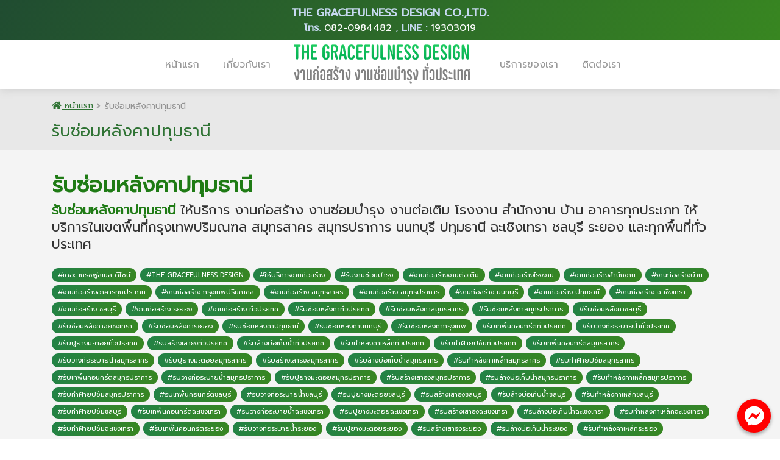

--- FILE ---
content_type: text/html; charset=UTF-8
request_url: https://the-gracefulness.com/tag/%E0%B8%A3%E0%B8%B1%E0%B8%9A%E0%B8%8B%E0%B9%88%E0%B8%AD%E0%B8%A1%E0%B8%AB%E0%B8%A5%E0%B8%B1%E0%B8%87%E0%B8%84%E0%B8%B2%E0%B8%9B%E0%B8%97%E0%B8%B8%E0%B8%A1%E0%B8%98%E0%B8%B2%E0%B8%99%E0%B8%B5
body_size: 7011
content:

<!DOCTYPE html>
<html>
<head>
	
<meta http-equiv="Cache-Control" content="max-age=43200"/>
	
<!-- Basic -->
<meta charset="utf-8">
<meta http-equiv="X-UA-Compatible" content="IE=edge">
<title>รับซ่อมหลังคาปทุมธานี - https://the-gracefulness.com</title>
<!-- google -->
<meta name="keywords" content="เดอะ เกรซฟูลเนส ดีไซน์,THE GRACEFULNESS DESIGN,ให้บริการงานก่อสร้าง,รับงานซ่อมบำรุง,งานก่อสร้างงานต่อเติม,งานก่อสร้างโรงงาน,งานก่อสร้างสำนักงาน,งานก่อสร้างบ้าน,งานก่อสร้างอาคารทุกประเภท,งานก่อสร้าง กรุงเทพปริมณฑล,งานก่อสร้าง สมุทรสาคร,งานก่อสร้าง สมุทรปราการ,งานก่อสร้าง นนทบุรี,งานก่อสร้าง ปทุมธานี,งานก่อสร้าง ฉะเชิงเทรา,งานก่อสร้าง ชลบุรี,งานก่อสร้าง ระยอง,งานก่อสร้าง ทั่วประเทศ,รับซ่อมหลังคาทั่วประเทศ,รับซ่อมหลังคาสมุทรสาคร,รับซ่อมหลังคาสมุทรปราการ,รับซ่อมหลังคาชลบุรี,รับซ่อมหลังคาฉะเชิงเทรา,รับซ่อมหลังคาระยอง,รับซ่อมหลังคาปทุมธานี,รับซ่อมหลังคานนทบุรี,รับซ่อมหลังคากรุงเทพ,รับเทพื้นคอนกรีตทั่วประเทศ,รับวางท่อระบายน้ำทั่วประเทศ,รับปูยางมะตอยทั่วประเทศ,รับสร้างเสาธงทั่วประเทศ,รับล้างบ่อเก็บน้ำทั่วประเทศ,รับทำหลังคาเหล็กทั่วประเทศ,รับทำฝ้ายิปซัมทั่วประเทศ,รับเทพื้นคอนกรีตสมุทรสาคร,รับวางท่อระบายน้ำสมุทรสาคร,รับปูยางมะตอยสมุทรสาคร,รับสร้างเสาธงสมุทรสาคร,รับล้างบ่อเก็บน้ำสมุทรสาคร,รับทำหลังคาเหล็กสมุทรสาคร,รับทำฝ้ายิปซัมสมุทรสาคร,รับเทพื้นคอนกรีตสมุทรปราการ,รับวางท่อระบายน้ำสมุทรปราการ,รับปูยางมะตอยสมุทรปราการ,รับสร้างเสาธงสมุทรปราการ,รับล้างบ่อเก็บน้ำสมุทรปราการ,รับทำหลังคาเหล็กสมุทรปราการ,รับทำฝ้ายิปซัมสมุทรปราการ,รับเทพื้นคอนกรีตชลบุรี,รับวางท่อระบายน้ำชลบุรี,รับปูยางมะตอยชลบุรี,รับสร้างเสาธงชลบุรี,รับล้างบ่อเก็บน้ำชลบุรี,รับทำหลังคาเหล็กชลบุรี,รับทำฝ้ายิปซัมชลบุรี,รับเทพื้นคอนกรีตฉะเชิงเทรา,รับวางท่อระบายน้ำฉะเชิงเทรา,รับปูยางมะตอยฉะเชิงเทรา,รับสร้างเสาธงฉะเชิงเทรา,รับล้างบ่อเก็บน้ำฉะเชิงเทรา,รับทำหลังคาเหล็กฉะเชิงเทรา,รับทำฝ้ายิปซัมฉะเชิงเทรา,รับเทพื้นคอนกรีตระยอง,รับวางท่อระบายน้ำระยอง,รับปูยางมะตอยระยอง,รับสร้างเสาธงระยอง,รับล้างบ่อเก็บน้ำระยอง,รับทำหลังคาเหล็กระยอง,รับทำฝ้ายิปซัมระยอง,รับเทพื้นคอนกรีตปทุมธานี,รับวางท่อระบายน้ำปทุมธานี,รับปูยางมะตอยปทุมธานี,รับสร้างเสาธงปทุมธานี,รับล้างบ่อเก็บน้ำปทุมธานี,รับทำหลังคาเหล็กปทุมธานี,รับทำฝ้ายิปซัมปทุมธานี,รับเทพื้นคอนกรีตนนทบุรี,รับวางท่อระบายน้ำนนทบุรี,รับปูยางมะตอยนนทบุรี,รับสร้างเสาธงนนทบุรี,รับล้างบ่อเก็บน้ำนนทบุรี,รับทำหลังคาเหล็กนนทบุรี,รับทำฝ้ายิปซัมนนทบุรี,รับเทพื้นคอนกรีตกรุงเทพ,รับวางท่อระบายน้ำกรุงเทพ,รับปูยางมะตอยกรุงเทพ,รับสร้างเสาธงกรุงเทพ,รับล้างบ่อเก็บน้ำกรุงเทพ,รับทำหลังคาเหล็กกรุงเทพ,รับทำฝ้ายิปซัมกรุงเทพ,รับซ่อมดาดฟ้ารั่วทั่วประเทศ,รับซ่อมดาดฟ้ารั่วสมุทรสาคร,รับซ่อมดาดฟ้ารั่วสมุทรปราการ,รับซ่อมดาดฟ้ารั่วชลบุรี,รับซ่อมดาดฟ้ารั่วฉะเชิงเทรา,รับซ่อมดาดฟ้ารั่วระยอง,รับซ่อมดาดฟ้ารั่วปทุมธานี,รับซ่อมดาดฟ้ารั่วนนทบุรี,รับซ่อมดาดฟ้ารั่วกรุงเทพ,รับมุงหลังคาทั่วประเทศ,รับมุงหลังคาสมุทรสาคร,รับมุงหลังคาสมุทรปราการ,รับมุงหลังคาชลบุรี,รับมุงหลังคาฉะเชิงเทรา,รับมุงหลังคาระยอง,รับมุงหลังคาปทุมธานี,รับมุงหลังคานนทบุรี,รับมุงหลังคากรุงเทพ" />
<meta name="description" content="ให้บริการ งานก่อสร้าง งานซ่อมบำรุง งานต่อเติม โรงงาน สำนักงาน บ้าน อาคารทุกประเภท ให้บริการในเขตพื้นที่กรุงเทพปริมณฑล สมุทรสาคร สมุทรปราการ นนทบุรี ปทุมธานี ฉะเชิงเทรา ชลบุรี ระยอง และทุกพื้นที่ทั่วประเทศ">
<meta name="author" content="https://the-gracefulness.com">
<meta name="robots" CONTENT="all">

<!-- facebook -->
<meta charset="utf-8">
<meta http-equiv="X-UA-Compatible" 		content="IE=edge">
<meta property="og:url"           		content="https://the-gracefulness.com/tag/%E0%B8%A3%E0%B8%B1%E0%B8%9A%E0%B8%8B%E0%B9%88%E0%B8%AD%E0%B8%A1%E0%B8%AB%E0%B8%A5%E0%B8%B1%E0%B8%87%E0%B8%84%E0%B8%B2%E0%B8%9B%E0%B8%97%E0%B8%B8%E0%B8%A1%E0%B8%98%E0%B8%B2%E0%B8%99%E0%B8%B5" />
<meta property="og:type"          		content="website" />
<meta property="og:title"         		content="บริษัท เดอะ เกรซฟูลเนส ดีไซน์ จำกัด - THE GRACEFULNESS DESIGN CO.,LTD." />
<meta property="og:description"   		content="ให้บริการ งานก่อสร้าง งานซ่อมบำรุง งานต่อเติม โรงงาน สำนักงาน บ้าน อาคารทุกประเภท ให้บริการในเขตพื้นที่กรุงเทพปริมณฑล สมุทรสาคร สมุทรปราการ นนทบุรี ปทุมธานี ฉะเชิงเทรา ชลบุรี ระยอง และทุกพื้นที่ทั่วประเทศ" />
<meta property="fb:app_id"   			content="1516040035210021" />

	
<meta property="og:image"  content="https://the-gracefulness.com/img/cover.jpg" />

<!-- Mobile Metas -->
<meta name="viewport" content="width=device-width, initial-scale=1, minimum-scale=1.0, shrink-to-fit=no">

<!-- Favicon -->
<link rel="shortcut icon" href="https://the-gracefulness.com/img/favicon.png" type="image/x-icon" />
<link rel="apple-touch-icon" href="https://the-gracefulness.com/img/apple-touch-icon.png">


<!-- Vendor CSS -->
<link rel="stylesheet" href="https://the-gracefulness.com/vendor/bootstrap/css/bootstrap.css">
<link rel="stylesheet" href="https://the-gracefulness.com/vendor/animate/animate.min.css">

<!-- Theme CSS -->
<link rel="stylesheet" href="https://the-gracefulness.com/css/theme.css">
<link rel="stylesheet" href="https://the-gracefulness.com/css/theme-elements.css">

<!-- Current Page CSS -->
<!--<link rel="stylesheet" href="https://the-gracefulness.com/vendor/rs-plugin/css/navigation.css">-->
		
<!-- Skin CSS -->
<link rel="stylesheet" href="https://the-gracefulness.com/css/skins/skin-corporate-4.css">


<!-- Theme Custom CSS -->
<link rel="stylesheet" href="https://the-gracefulness.com/css/custom.css">

<!-- Head Libs -->
<script src="https://the-gracefulness.com/vendor/modernizr/modernizr.min.js"></script>

<!-- Gallery unitegallery -->
<link rel="stylesheet" href="https://the-gracefulness.com/vendor/unitegallery-master/package/unitegallery/css/unite-gallery.css" type="text/css" />

<!--floating-action-button-->
<link rel="stylesheet" href="https://the-gracefulness.com/vendor/floating-action-button/dist/css/kc.fab.css"/>

<link rel="stylesheet" href="https://use.fontawesome.com/releases/v5.8.2/css/all.css" integrity="sha384-oS3vJWv+0UjzBfQzYUhtDYW+Pj2yciDJxpsK1OYPAYjqT085Qq/1cq5FLXAZQ7Ay" crossorigin="anonymous">

<link href="https://fonts.googleapis.com/css2?family=Prompt&display=swap" rel="stylesheet"> 
</head>
<body>

<!--<div id="preloader">
	<div id="status">&nbsp;</div>
</div>
-->
<!--floating-action-button-->
<div class="kc_fab_wrapper" ></div>
		
<div class="body">
	<header id="header" class="header-effect-shrink" data-plugin-options="{'stickyEnabled': false, 'stickyEffect': 'shrink', 'stickyEnableOnBoxed': false, 'stickyEnableOnMobile': true, 'stickyChangeLogo': true, 'stickyStartAt': 30, 'stickyHeaderContainerHeight': 70}">
				<div class="header-body border-top-0">
					
					<div style=" width: 100%; height: 65px; background-image: linear-gradient(120deg, #204c31 0%, #388621 100%); text-align: center; padding: 10px 0px; font-size: 18px; font-weight: 500;" class="text-grey font-1"><strong>THE GRACEFULNESS DESIGN CO.,LTD.</strong>
						<div style="font-size: 16px; margin-top: 2px;">
							<strong>โทร.</strong> 
							<a class="text-white text-underline" href="tel:082-0984482" >082-0984482</a> , 
						<strong>LINE : </strong> 
							<a class="text-white" href="http://line.me/ti/p/~19303019" target="_blank"> 19303019 </a>
						</div>
					</div>
					
					<div class="header-container container">
						<div class="header-row">
							<!--MOBILE MENU-->
							<div class="header-column justify-content-start d-lg-none">
								<div class="header-row">
									<div class="header-logo">
										<a>
											<img width="265" height="67" data-sticky-width="100" data-sticky-height="57" data-sticky-top="0" src="https://the-gracefulness.com/img/logo-mobile.png">
										</a>
									</div>
								</div>
							</div>
							<!--MOBILE MENU-->
							<div class="header-column justify-content-center align-items-end">
								<div class="header-nav justify-content-lg-center p-0">
									<div class="header-nav header-nav-links">
										<div class="header-nav-main header-nav-main-square header-nav-main-dropdown-no-borders header-nav-main-dropdown-arrow header-nav-main-dropdown-center header-nav-main-dropdown-center-bottom header-nav-main-effect-3 header-nav-main-sub-effect-1">
											<nav class="collapse">
												<ul class="nav nav-pills flex-column flex-lg-row" id="mainNav">
													
													<li class="font-1 order-1 ">
														<a class="dropdown-item  font-1" href="https://the-gracefulness.com/">
															หน้าแรก
														</a>														
													</li>
													<li class="font-1 order-2">
														<a class="dropdown-item " href="https://the-gracefulness.com/เกี่ยวกับเรา">
															เกี่ยวกับเรา
														</a>														
													</li>
													
													<li class="font-1 order-4">
														<a class="dropdown-item " href="https://the-gracefulness.com/บริการของเรา">
															บริการของเรา
														</a>														
													</li>
													
													<li class="font-1 order-5">
														<a class="dropdown-item  "  href="https://the-gracefulness.com/ติดต่อเรา">
															ติดต่อเรา
														</a>														
													</li>													
												
													<li class="align-items-center d-none d-lg-flex order-3 px-3 mx-2">
														<span class="header-logo">
															<a>
															<img width="290" height="65" data-sticky-width="100" data-sticky-height="55" data-sticky-top="0" src="https://the-gracefulness.com/img/logo-web.png">
														</a>
														</span>
													</li>
													
												</ul>
											</nav>
										</div>
										<button class="header-btn-collapse-nav" data-toggle="collapse" data-target=".header-nav-main nav">
											<i class="fas fa-bars"></i>
										</button>
									</div>
								</div>
							</div>
							<div class="header-column justify-content-end d-none d-lg-flex"></div>
						</div>
					</div>
					
				</div>
			</header>		<div role="main" class="main">	
	<section class="page-header page-header-classic">
	<div class="container">
		<div class="row">
			<div class="col">
				<ul class="breadcrumb font-2">
					<li>
						<a href="https://the-gracefulness.com" style="text-decoration:underline;">
							<i class="fas fa-home"></i>
							หน้าแรก
						</a>
					</li>
															
										
										
										
										<li class="active">รับซ่อมหลังคาปทุมธานี</li>
									</ul>
			</div>
		</div>
		<div class="row">
			<div class="col p-static">
				<span class="page-header-title-border visible">
				</span>
				<h1 data-title-border="" class="font-1">
					รับซ่อมหลังคาปทุมธานี				</h1>
			</div>
		</div>
	</div>
</section>

<section class="section section-height-2 border-0 m-0" style="background:#F4F4F4;">
	<div class="container">
		<div class="row">
			<div class="col-md-12">
				<h1 class="text-primary font-1" style="text-transform:uppercase;" ><strong>รับซ่อมหลังคาปทุมธานี</strong></h1>
				
				<h2 class="font-2 mt-2 mb-2" style="text-transform:uppercase;"><strong class="text-primary">รับซ่อมหลังคาปทุมธานี</strong>
					ให้บริการ งานก่อสร้าง งานซ่อมบำรุง งานต่อเติม โรงงาน สำนักงาน บ้าน อาคารทุกประเภท ให้บริการในเขตพื้นที่กรุงเทพปริมณฑล สมุทรสาคร สมุทรปราการ นนทบุรี ปทุมธานี ฉะเชิงเทรา ชลบุรี ระยอง และทุกพื้นที่ทั่วประเทศ				</h2>
				
				<!--<h2 class="font-2 mt-4 mb-2" style="text-transform:uppercase;"><strong class="text-primary">รับซ่อมหลังคาปทุมธานี</strong>
					-				</h2>-->
				
				
				<div class="font-2 mt-4">
					
<a href="https://the-gracefulness.com/tag/เดอะ-เกรซฟูลเนส-ดีไซน์" class="badge badge-primary badge-sm badge-pill mb-1">#เดอะ เกรซฟูลเนส ดีไซน์</a>


<a href="https://the-gracefulness.com/tag/the-gracefulness-design" class="badge badge-primary badge-sm badge-pill mb-1">#THE GRACEFULNESS DESIGN</a>


<a href="https://the-gracefulness.com/tag/ให้บริการงานก่อสร้าง" class="badge badge-primary badge-sm badge-pill mb-1">#ให้บริการงานก่อสร้าง</a>


<a href="https://the-gracefulness.com/tag/รับงานซ่อมบำรุง" class="badge badge-primary badge-sm badge-pill mb-1">#รับงานซ่อมบำรุง</a>


<a href="https://the-gracefulness.com/tag/งานก่อสร้างงานต่อเติม" class="badge badge-primary badge-sm badge-pill mb-1">#งานก่อสร้างงานต่อเติม</a>


<a href="https://the-gracefulness.com/tag/งานก่อสร้างโรงงาน" class="badge badge-primary badge-sm badge-pill mb-1">#งานก่อสร้างโรงงาน</a>


<a href="https://the-gracefulness.com/tag/งานก่อสร้างสำนักงาน" class="badge badge-primary badge-sm badge-pill mb-1">#งานก่อสร้างสำนักงาน</a>


<a href="https://the-gracefulness.com/tag/งานก่อสร้างบ้าน" class="badge badge-primary badge-sm badge-pill mb-1">#งานก่อสร้างบ้าน</a>


<a href="https://the-gracefulness.com/tag/งานก่อสร้างอาคารทุกประเภท" class="badge badge-primary badge-sm badge-pill mb-1">#งานก่อสร้างอาคารทุกประเภท</a>


<a href="https://the-gracefulness.com/tag/งานก่อสร้าง-กรุงเทพปริมณฑล" class="badge badge-primary badge-sm badge-pill mb-1">#งานก่อสร้าง กรุงเทพปริมณฑล</a>


<a href="https://the-gracefulness.com/tag/งานก่อสร้าง-สมุทรสาคร" class="badge badge-primary badge-sm badge-pill mb-1">#งานก่อสร้าง สมุทรสาคร</a>


<a href="https://the-gracefulness.com/tag/งานก่อสร้าง-สมุทรปราการ" class="badge badge-primary badge-sm badge-pill mb-1">#งานก่อสร้าง สมุทรปราการ</a>


<a href="https://the-gracefulness.com/tag/งานก่อสร้าง-นนทบุรี" class="badge badge-primary badge-sm badge-pill mb-1">#งานก่อสร้าง นนทบุรี</a>


<a href="https://the-gracefulness.com/tag/งานก่อสร้าง-ปทุมธานี" class="badge badge-primary badge-sm badge-pill mb-1">#งานก่อสร้าง ปทุมธานี</a>


<a href="https://the-gracefulness.com/tag/งานก่อสร้าง-ฉะเชิงเทรา" class="badge badge-primary badge-sm badge-pill mb-1">#งานก่อสร้าง ฉะเชิงเทรา</a>


<a href="https://the-gracefulness.com/tag/งานก่อสร้าง-ชลบุรี" class="badge badge-primary badge-sm badge-pill mb-1">#งานก่อสร้าง ชลบุรี</a>


<a href="https://the-gracefulness.com/tag/งานก่อสร้าง-ระยอง" class="badge badge-primary badge-sm badge-pill mb-1">#งานก่อสร้าง ระยอง</a>


<a href="https://the-gracefulness.com/tag/งานก่อสร้าง-ทั่วประเทศ" class="badge badge-primary badge-sm badge-pill mb-1">#งานก่อสร้าง ทั่วประเทศ</a>


<a href="https://the-gracefulness.com/tag/รับซ่อมหลังคาทั่วประเทศ" class="badge badge-primary badge-sm badge-pill mb-1">#รับซ่อมหลังคาทั่วประเทศ</a>


<a href="https://the-gracefulness.com/tag/รับซ่อมหลังคาสมุทรสาคร" class="badge badge-primary badge-sm badge-pill mb-1">#รับซ่อมหลังคาสมุทรสาคร</a>


<a href="https://the-gracefulness.com/tag/รับซ่อมหลังคาสมุทรปราการ" class="badge badge-primary badge-sm badge-pill mb-1">#รับซ่อมหลังคาสมุทรปราการ</a>


<a href="https://the-gracefulness.com/tag/รับซ่อมหลังคาชลบุรี" class="badge badge-primary badge-sm badge-pill mb-1">#รับซ่อมหลังคาชลบุรี</a>


<a href="https://the-gracefulness.com/tag/รับซ่อมหลังคาฉะเชิงเทรา" class="badge badge-primary badge-sm badge-pill mb-1">#รับซ่อมหลังคาฉะเชิงเทรา</a>


<a href="https://the-gracefulness.com/tag/รับซ่อมหลังคาระยอง" class="badge badge-primary badge-sm badge-pill mb-1">#รับซ่อมหลังคาระยอง</a>


<a href="https://the-gracefulness.com/tag/รับซ่อมหลังคาปทุมธานี" class="badge badge-primary badge-sm badge-pill mb-1">#รับซ่อมหลังคาปทุมธานี</a>


<a href="https://the-gracefulness.com/tag/รับซ่อมหลังคานนทบุรี" class="badge badge-primary badge-sm badge-pill mb-1">#รับซ่อมหลังคานนทบุรี</a>


<a href="https://the-gracefulness.com/tag/รับซ่อมหลังคากรุงเทพ" class="badge badge-primary badge-sm badge-pill mb-1">#รับซ่อมหลังคากรุงเทพ</a>


<a href="https://the-gracefulness.com/tag/รับเทพื้นคอนกรีตทั่วประเทศ" class="badge badge-primary badge-sm badge-pill mb-1">#รับเทพื้นคอนกรีตทั่วประเทศ</a>


<a href="https://the-gracefulness.com/tag/รับวางท่อระบายน้ำทั่วประเทศ" class="badge badge-primary badge-sm badge-pill mb-1">#รับวางท่อระบายน้ำทั่วประเทศ</a>


<a href="https://the-gracefulness.com/tag/รับปูยางมะตอยทั่วประเทศ" class="badge badge-primary badge-sm badge-pill mb-1">#รับปูยางมะตอยทั่วประเทศ</a>


<a href="https://the-gracefulness.com/tag/รับสร้างเสาธงทั่วประเทศ" class="badge badge-primary badge-sm badge-pill mb-1">#รับสร้างเสาธงทั่วประเทศ</a>


<a href="https://the-gracefulness.com/tag/รับล้างบ่อเก็บน้ำทั่วประเทศ" class="badge badge-primary badge-sm badge-pill mb-1">#รับล้างบ่อเก็บน้ำทั่วประเทศ</a>


<a href="https://the-gracefulness.com/tag/รับทำหลังคาเหล็กทั่วประเทศ" class="badge badge-primary badge-sm badge-pill mb-1">#รับทำหลังคาเหล็กทั่วประเทศ</a>


<a href="https://the-gracefulness.com/tag/รับทำฝ้ายิปซัมทั่วประเทศ" class="badge badge-primary badge-sm badge-pill mb-1">#รับทำฝ้ายิปซัมทั่วประเทศ</a>


<a href="https://the-gracefulness.com/tag/รับเทพื้นคอนกรีตสมุทรสาคร" class="badge badge-primary badge-sm badge-pill mb-1">#รับเทพื้นคอนกรีตสมุทรสาคร</a>


<a href="https://the-gracefulness.com/tag/รับวางท่อระบายน้ำสมุทรสาคร" class="badge badge-primary badge-sm badge-pill mb-1">#รับวางท่อระบายน้ำสมุทรสาคร</a>


<a href="https://the-gracefulness.com/tag/รับปูยางมะตอยสมุทรสาคร" class="badge badge-primary badge-sm badge-pill mb-1">#รับปูยางมะตอยสมุทรสาคร</a>


<a href="https://the-gracefulness.com/tag/รับสร้างเสาธงสมุทรสาคร" class="badge badge-primary badge-sm badge-pill mb-1">#รับสร้างเสาธงสมุทรสาคร</a>


<a href="https://the-gracefulness.com/tag/รับล้างบ่อเก็บน้ำสมุทรสาคร" class="badge badge-primary badge-sm badge-pill mb-1">#รับล้างบ่อเก็บน้ำสมุทรสาคร</a>


<a href="https://the-gracefulness.com/tag/รับทำหลังคาเหล็กสมุทรสาคร" class="badge badge-primary badge-sm badge-pill mb-1">#รับทำหลังคาเหล็กสมุทรสาคร</a>


<a href="https://the-gracefulness.com/tag/รับทำฝ้ายิปซัมสมุทรสาคร" class="badge badge-primary badge-sm badge-pill mb-1">#รับทำฝ้ายิปซัมสมุทรสาคร</a>


<a href="https://the-gracefulness.com/tag/รับเทพื้นคอนกรีตสมุทรปราการ" class="badge badge-primary badge-sm badge-pill mb-1">#รับเทพื้นคอนกรีตสมุทรปราการ</a>


<a href="https://the-gracefulness.com/tag/รับวางท่อระบายน้ำสมุทรปราการ" class="badge badge-primary badge-sm badge-pill mb-1">#รับวางท่อระบายน้ำสมุทรปราการ</a>


<a href="https://the-gracefulness.com/tag/รับปูยางมะตอยสมุทรปราการ" class="badge badge-primary badge-sm badge-pill mb-1">#รับปูยางมะตอยสมุทรปราการ</a>


<a href="https://the-gracefulness.com/tag/รับสร้างเสาธงสมุทรปราการ" class="badge badge-primary badge-sm badge-pill mb-1">#รับสร้างเสาธงสมุทรปราการ</a>


<a href="https://the-gracefulness.com/tag/รับล้างบ่อเก็บน้ำสมุทรปราการ" class="badge badge-primary badge-sm badge-pill mb-1">#รับล้างบ่อเก็บน้ำสมุทรปราการ</a>


<a href="https://the-gracefulness.com/tag/รับทำหลังคาเหล็กสมุทรปราการ" class="badge badge-primary badge-sm badge-pill mb-1">#รับทำหลังคาเหล็กสมุทรปราการ</a>


<a href="https://the-gracefulness.com/tag/รับทำฝ้ายิปซัมสมุทรปราการ" class="badge badge-primary badge-sm badge-pill mb-1">#รับทำฝ้ายิปซัมสมุทรปราการ</a>


<a href="https://the-gracefulness.com/tag/รับเทพื้นคอนกรีตชลบุรี" class="badge badge-primary badge-sm badge-pill mb-1">#รับเทพื้นคอนกรีตชลบุรี</a>


<a href="https://the-gracefulness.com/tag/รับวางท่อระบายน้ำชลบุรี" class="badge badge-primary badge-sm badge-pill mb-1">#รับวางท่อระบายน้ำชลบุรี</a>


<a href="https://the-gracefulness.com/tag/รับปูยางมะตอยชลบุรี" class="badge badge-primary badge-sm badge-pill mb-1">#รับปูยางมะตอยชลบุรี</a>


<a href="https://the-gracefulness.com/tag/รับสร้างเสาธงชลบุรี" class="badge badge-primary badge-sm badge-pill mb-1">#รับสร้างเสาธงชลบุรี</a>


<a href="https://the-gracefulness.com/tag/รับล้างบ่อเก็บน้ำชลบุรี" class="badge badge-primary badge-sm badge-pill mb-1">#รับล้างบ่อเก็บน้ำชลบุรี</a>


<a href="https://the-gracefulness.com/tag/รับทำหลังคาเหล็กชลบุรี" class="badge badge-primary badge-sm badge-pill mb-1">#รับทำหลังคาเหล็กชลบุรี</a>


<a href="https://the-gracefulness.com/tag/รับทำฝ้ายิปซัมชลบุรี" class="badge badge-primary badge-sm badge-pill mb-1">#รับทำฝ้ายิปซัมชลบุรี</a>


<a href="https://the-gracefulness.com/tag/รับเทพื้นคอนกรีตฉะเชิงเทรา" class="badge badge-primary badge-sm badge-pill mb-1">#รับเทพื้นคอนกรีตฉะเชิงเทรา</a>


<a href="https://the-gracefulness.com/tag/รับวางท่อระบายน้ำฉะเชิงเทรา" class="badge badge-primary badge-sm badge-pill mb-1">#รับวางท่อระบายน้ำฉะเชิงเทรา</a>


<a href="https://the-gracefulness.com/tag/รับปูยางมะตอยฉะเชิงเทรา" class="badge badge-primary badge-sm badge-pill mb-1">#รับปูยางมะตอยฉะเชิงเทรา</a>


<a href="https://the-gracefulness.com/tag/รับสร้างเสาธงฉะเชิงเทรา" class="badge badge-primary badge-sm badge-pill mb-1">#รับสร้างเสาธงฉะเชิงเทรา</a>


<a href="https://the-gracefulness.com/tag/รับล้างบ่อเก็บน้ำฉะเชิงเทรา" class="badge badge-primary badge-sm badge-pill mb-1">#รับล้างบ่อเก็บน้ำฉะเชิงเทรา</a>


<a href="https://the-gracefulness.com/tag/รับทำหลังคาเหล็กฉะเชิงเทรา" class="badge badge-primary badge-sm badge-pill mb-1">#รับทำหลังคาเหล็กฉะเชิงเทรา</a>


<a href="https://the-gracefulness.com/tag/รับทำฝ้ายิปซัมฉะเชิงเทรา" class="badge badge-primary badge-sm badge-pill mb-1">#รับทำฝ้ายิปซัมฉะเชิงเทรา</a>


<a href="https://the-gracefulness.com/tag/รับเทพื้นคอนกรีตระยอง" class="badge badge-primary badge-sm badge-pill mb-1">#รับเทพื้นคอนกรีตระยอง</a>


<a href="https://the-gracefulness.com/tag/รับวางท่อระบายน้ำระยอง" class="badge badge-primary badge-sm badge-pill mb-1">#รับวางท่อระบายน้ำระยอง</a>


<a href="https://the-gracefulness.com/tag/รับปูยางมะตอยระยอง" class="badge badge-primary badge-sm badge-pill mb-1">#รับปูยางมะตอยระยอง</a>


<a href="https://the-gracefulness.com/tag/รับสร้างเสาธงระยอง" class="badge badge-primary badge-sm badge-pill mb-1">#รับสร้างเสาธงระยอง</a>


<a href="https://the-gracefulness.com/tag/รับล้างบ่อเก็บน้ำระยอง" class="badge badge-primary badge-sm badge-pill mb-1">#รับล้างบ่อเก็บน้ำระยอง</a>


<a href="https://the-gracefulness.com/tag/รับทำหลังคาเหล็กระยอง" class="badge badge-primary badge-sm badge-pill mb-1">#รับทำหลังคาเหล็กระยอง</a>


<a href="https://the-gracefulness.com/tag/รับทำฝ้ายิปซัมระยอง" class="badge badge-primary badge-sm badge-pill mb-1">#รับทำฝ้ายิปซัมระยอง</a>


<a href="https://the-gracefulness.com/tag/รับเทพื้นคอนกรีตปทุมธานี" class="badge badge-primary badge-sm badge-pill mb-1">#รับเทพื้นคอนกรีตปทุมธานี</a>


<a href="https://the-gracefulness.com/tag/รับวางท่อระบายน้ำปทุมธานี" class="badge badge-primary badge-sm badge-pill mb-1">#รับวางท่อระบายน้ำปทุมธานี</a>


<a href="https://the-gracefulness.com/tag/รับปูยางมะตอยปทุมธานี" class="badge badge-primary badge-sm badge-pill mb-1">#รับปูยางมะตอยปทุมธานี</a>


<a href="https://the-gracefulness.com/tag/รับสร้างเสาธงปทุมธานี" class="badge badge-primary badge-sm badge-pill mb-1">#รับสร้างเสาธงปทุมธานี</a>


<a href="https://the-gracefulness.com/tag/รับล้างบ่อเก็บน้ำปทุมธานี" class="badge badge-primary badge-sm badge-pill mb-1">#รับล้างบ่อเก็บน้ำปทุมธานี</a>


<a href="https://the-gracefulness.com/tag/รับทำหลังคาเหล็กปทุมธานี" class="badge badge-primary badge-sm badge-pill mb-1">#รับทำหลังคาเหล็กปทุมธานี</a>


<a href="https://the-gracefulness.com/tag/รับทำฝ้ายิปซัมปทุมธานี" class="badge badge-primary badge-sm badge-pill mb-1">#รับทำฝ้ายิปซัมปทุมธานี</a>


<a href="https://the-gracefulness.com/tag/รับเทพื้นคอนกรีตนนทบุรี" class="badge badge-primary badge-sm badge-pill mb-1">#รับเทพื้นคอนกรีตนนทบุรี</a>


<a href="https://the-gracefulness.com/tag/รับวางท่อระบายน้ำนนทบุรี" class="badge badge-primary badge-sm badge-pill mb-1">#รับวางท่อระบายน้ำนนทบุรี</a>


<a href="https://the-gracefulness.com/tag/รับปูยางมะตอยนนทบุรี" class="badge badge-primary badge-sm badge-pill mb-1">#รับปูยางมะตอยนนทบุรี</a>


<a href="https://the-gracefulness.com/tag/รับสร้างเสาธงนนทบุรี" class="badge badge-primary badge-sm badge-pill mb-1">#รับสร้างเสาธงนนทบุรี</a>


<a href="https://the-gracefulness.com/tag/รับล้างบ่อเก็บน้ำนนทบุรี" class="badge badge-primary badge-sm badge-pill mb-1">#รับล้างบ่อเก็บน้ำนนทบุรี</a>


<a href="https://the-gracefulness.com/tag/รับทำหลังคาเหล็กนนทบุรี" class="badge badge-primary badge-sm badge-pill mb-1">#รับทำหลังคาเหล็กนนทบุรี</a>


<a href="https://the-gracefulness.com/tag/รับทำฝ้ายิปซัมนนทบุรี" class="badge badge-primary badge-sm badge-pill mb-1">#รับทำฝ้ายิปซัมนนทบุรี</a>


<a href="https://the-gracefulness.com/tag/รับเทพื้นคอนกรีตกรุงเทพ" class="badge badge-primary badge-sm badge-pill mb-1">#รับเทพื้นคอนกรีตกรุงเทพ</a>


<a href="https://the-gracefulness.com/tag/รับวางท่อระบายน้ำกรุงเทพ" class="badge badge-primary badge-sm badge-pill mb-1">#รับวางท่อระบายน้ำกรุงเทพ</a>


<a href="https://the-gracefulness.com/tag/รับปูยางมะตอยกรุงเทพ" class="badge badge-primary badge-sm badge-pill mb-1">#รับปูยางมะตอยกรุงเทพ</a>


<a href="https://the-gracefulness.com/tag/รับสร้างเสาธงกรุงเทพ" class="badge badge-primary badge-sm badge-pill mb-1">#รับสร้างเสาธงกรุงเทพ</a>


<a href="https://the-gracefulness.com/tag/รับล้างบ่อเก็บน้ำกรุงเทพ" class="badge badge-primary badge-sm badge-pill mb-1">#รับล้างบ่อเก็บน้ำกรุงเทพ</a>


<a href="https://the-gracefulness.com/tag/รับทำหลังคาเหล็กกรุงเทพ" class="badge badge-primary badge-sm badge-pill mb-1">#รับทำหลังคาเหล็กกรุงเทพ</a>


<a href="https://the-gracefulness.com/tag/รับทำฝ้ายิปซัมกรุงเทพ" class="badge badge-primary badge-sm badge-pill mb-1">#รับทำฝ้ายิปซัมกรุงเทพ</a>


<a href="https://the-gracefulness.com/tag/รับซ่อมดาดฟ้ารั่วทั่วประเทศ" class="badge badge-primary badge-sm badge-pill mb-1">#รับซ่อมดาดฟ้ารั่วทั่วประเทศ</a>


<a href="https://the-gracefulness.com/tag/รับซ่อมดาดฟ้ารั่วสมุทรสาคร" class="badge badge-primary badge-sm badge-pill mb-1">#รับซ่อมดาดฟ้ารั่วสมุทรสาคร</a>


<a href="https://the-gracefulness.com/tag/รับซ่อมดาดฟ้ารั่วสมุทรปราการ" class="badge badge-primary badge-sm badge-pill mb-1">#รับซ่อมดาดฟ้ารั่วสมุทรปราการ</a>


<a href="https://the-gracefulness.com/tag/รับซ่อมดาดฟ้ารั่วชลบุรี" class="badge badge-primary badge-sm badge-pill mb-1">#รับซ่อมดาดฟ้ารั่วชลบุรี</a>


<a href="https://the-gracefulness.com/tag/รับซ่อมดาดฟ้ารั่วฉะเชิงเทรา" class="badge badge-primary badge-sm badge-pill mb-1">#รับซ่อมดาดฟ้ารั่วฉะเชิงเทรา</a>


<a href="https://the-gracefulness.com/tag/รับซ่อมดาดฟ้ารั่วระยอง" class="badge badge-primary badge-sm badge-pill mb-1">#รับซ่อมดาดฟ้ารั่วระยอง</a>


<a href="https://the-gracefulness.com/tag/รับซ่อมดาดฟ้ารั่วปทุมธานี" class="badge badge-primary badge-sm badge-pill mb-1">#รับซ่อมดาดฟ้ารั่วปทุมธานี</a>


<a href="https://the-gracefulness.com/tag/รับซ่อมดาดฟ้ารั่วนนทบุรี" class="badge badge-primary badge-sm badge-pill mb-1">#รับซ่อมดาดฟ้ารั่วนนทบุรี</a>


<a href="https://the-gracefulness.com/tag/รับซ่อมดาดฟ้ารั่วกรุงเทพ" class="badge badge-primary badge-sm badge-pill mb-1">#รับซ่อมดาดฟ้ารั่วกรุงเทพ</a>


<a href="https://the-gracefulness.com/tag/รับมุงหลังคาทั่วประเทศ" class="badge badge-primary badge-sm badge-pill mb-1">#รับมุงหลังคาทั่วประเทศ</a>


<a href="https://the-gracefulness.com/tag/รับมุงหลังคาสมุทรสาคร" class="badge badge-primary badge-sm badge-pill mb-1">#รับมุงหลังคาสมุทรสาคร</a>


<a href="https://the-gracefulness.com/tag/รับมุงหลังคาสมุทรปราการ" class="badge badge-primary badge-sm badge-pill mb-1">#รับมุงหลังคาสมุทรปราการ</a>


<a href="https://the-gracefulness.com/tag/รับมุงหลังคาชลบุรี" class="badge badge-primary badge-sm badge-pill mb-1">#รับมุงหลังคาชลบุรี</a>


<a href="https://the-gracefulness.com/tag/รับมุงหลังคาฉะเชิงเทรา" class="badge badge-primary badge-sm badge-pill mb-1">#รับมุงหลังคาฉะเชิงเทรา</a>


<a href="https://the-gracefulness.com/tag/รับมุงหลังคาระยอง" class="badge badge-primary badge-sm badge-pill mb-1">#รับมุงหลังคาระยอง</a>


<a href="https://the-gracefulness.com/tag/รับมุงหลังคาปทุมธานี" class="badge badge-primary badge-sm badge-pill mb-1">#รับมุงหลังคาปทุมธานี</a>


<a href="https://the-gracefulness.com/tag/รับมุงหลังคานนทบุรี" class="badge badge-primary badge-sm badge-pill mb-1">#รับมุงหลังคานนทบุรี</a>


<a href="https://the-gracefulness.com/tag/รับมุงหลังคากรุงเทพ" class="badge badge-primary badge-sm badge-pill mb-1">#รับมุงหลังคากรุงเทพ</a>

				</div>
			</div>
		</div>
	</div>
</section>
	</div>
	<footer id="footer" class="mt-0">
    <div class="container">
        <div class="row" style="padding:50px 10px;">
            <div class="col-md-4 mb-4" >
                <div class="text-transform-none font-1 text-size-1 text-footer mb-2"><strong>ข้อมูลติดต่อ</strong></div>
                <!--<a href="http://line.me/ti/p/~19303019" target="_blank" >
				  <img src="https://the-gracefulness.com/img-content/qr-code.jpg" style="width:100%; max-width: 250px;" class="mb-3" /></a>-->
                <p class="font-2 text-white"> <strong>เบอร์โทรศัพท์</strong> : 
					<a href="tel:082-0984482" class="text-footer"> 082-0984482 </a>
				</p>
                <!--<p class="font-2 text-white">						
							<strong>โทรสาร</strong> :
							<a href="tel:-" class="text-footer">
															</a>
						</p>--> 
                <!--<p class="font-2 text-white">							
							<strong>E-Mail</strong> :
							<a class="text-footer" href="mailto:-" target="_blank">
								-							</a>
						</p>-->
                <p class="font-2 text-white"> <strong>LINE ID</strong> : <a class="text-footer" href="http://line.me/ti/p/~19303019" target="_blank"> 19303019 </a> </p>
                <!--<p class="font-2 text-white">							
							<strong>Fanpage</strong> :
							<a class="text-footer" href="-" target="_blank">
								-							</a>
					    </p>--> 
                       <!--<p class="font-2 text-white">							
							<strong>แผนที่ร้าน</strong> :
							<a class="text-footer" href="-" target="_blank">
								ดูแผนที่นำทาง
							</a>
						</p>--> 
                        <!--<p class="font-2 text-white">							
							<strong>ที่อยู่ติดต่อ</strong> :
							
							<a class="text-footer">
								<i class="fas fa-map-marker-alt text-green"></i> -							</a>
						</p>-->                
                
            </div>
           
            <div class="col-md-3">
                <div class="text-transform-none text-size-1 text-footer mb-1 font-1"><strong>สถิติการเข้าชม</strong></div>
                <div style="color:#FFF;" class="font-2">
	<div style="font-size:15px; margin-top:10px;">
		<table width="100%" border="0" cellpadding="0" cellspacing="0">
			<tr>
				<td width="60%">
					เข้าชม วันนี้
				</td>
				<td>
					16				</td>
			</tr>
			<tr>
				<td>
					เข้าชม เมื่อวาน
				</td>
				<td>
					44				</td>
			</tr>
			<tr>
				<td>
					เข้าชม เดือนนี้
				</td>
				<td>
					979				</td>
			</tr>
			<tr>
				<td>
					เข้าชม เดือนก่อน
				</td>
				<td>
					1,509				</td>
			</tr>
			<tr>
				<td>
					เข้าชม ปีนี้
				</td>
				<td>
					979				</td>
			</tr>
			<tr>
				<td>
					เข้าชม ปีก่อน
				</td>
				<td>
					18,646				</td>
			</tr>
			<tr>
				<td>
					รวมทั้งหมด
				</td>
				<td>
					72,778				</td>
			</tr>
		</table>
	</div>
</div>
            </div>
            
             <div class="col-md-12 mt-3">
                <div class="text-transform-none text-size-1 text-footer mb-2 font-1"><strong>Tag</strong></div>
                <p class="mb-0 font-2">
                    
<a href="https://the-gracefulness.com/tag/เดอะ-เกรซฟูลเนส-ดีไซน์" class="badge badge-primary badge-sm badge-pill mb-1">#เดอะ เกรซฟูลเนส ดีไซน์</a>


<a href="https://the-gracefulness.com/tag/the-gracefulness-design" class="badge badge-primary badge-sm badge-pill mb-1">#THE GRACEFULNESS DESIGN</a>


<a href="https://the-gracefulness.com/tag/ให้บริการงานก่อสร้าง" class="badge badge-primary badge-sm badge-pill mb-1">#ให้บริการงานก่อสร้าง</a>


<a href="https://the-gracefulness.com/tag/รับงานซ่อมบำรุง" class="badge badge-primary badge-sm badge-pill mb-1">#รับงานซ่อมบำรุง</a>


<a href="https://the-gracefulness.com/tag/งานก่อสร้างงานต่อเติม" class="badge badge-primary badge-sm badge-pill mb-1">#งานก่อสร้างงานต่อเติม</a>


<a href="https://the-gracefulness.com/tag/งานก่อสร้างโรงงาน" class="badge badge-primary badge-sm badge-pill mb-1">#งานก่อสร้างโรงงาน</a>


<a href="https://the-gracefulness.com/tag/งานก่อสร้างสำนักงาน" class="badge badge-primary badge-sm badge-pill mb-1">#งานก่อสร้างสำนักงาน</a>


<a href="https://the-gracefulness.com/tag/งานก่อสร้างบ้าน" class="badge badge-primary badge-sm badge-pill mb-1">#งานก่อสร้างบ้าน</a>


<a href="https://the-gracefulness.com/tag/งานก่อสร้างอาคารทุกประเภท" class="badge badge-primary badge-sm badge-pill mb-1">#งานก่อสร้างอาคารทุกประเภท</a>


<a href="https://the-gracefulness.com/tag/งานก่อสร้าง-กรุงเทพปริมณฑล" class="badge badge-primary badge-sm badge-pill mb-1">#งานก่อสร้าง กรุงเทพปริมณฑล</a>


<a href="https://the-gracefulness.com/tag/งานก่อสร้าง-สมุทรสาคร" class="badge badge-primary badge-sm badge-pill mb-1">#งานก่อสร้าง สมุทรสาคร</a>


<a href="https://the-gracefulness.com/tag/งานก่อสร้าง-สมุทรปราการ" class="badge badge-primary badge-sm badge-pill mb-1">#งานก่อสร้าง สมุทรปราการ</a>


<a href="https://the-gracefulness.com/tag/งานก่อสร้าง-นนทบุรี" class="badge badge-primary badge-sm badge-pill mb-1">#งานก่อสร้าง นนทบุรี</a>


<a href="https://the-gracefulness.com/tag/งานก่อสร้าง-ปทุมธานี" class="badge badge-primary badge-sm badge-pill mb-1">#งานก่อสร้าง ปทุมธานี</a>


<a href="https://the-gracefulness.com/tag/งานก่อสร้าง-ฉะเชิงเทรา" class="badge badge-primary badge-sm badge-pill mb-1">#งานก่อสร้าง ฉะเชิงเทรา</a>


<a href="https://the-gracefulness.com/tag/งานก่อสร้าง-ชลบุรี" class="badge badge-primary badge-sm badge-pill mb-1">#งานก่อสร้าง ชลบุรี</a>


<a href="https://the-gracefulness.com/tag/งานก่อสร้าง-ระยอง" class="badge badge-primary badge-sm badge-pill mb-1">#งานก่อสร้าง ระยอง</a>


<a href="https://the-gracefulness.com/tag/งานก่อสร้าง-ทั่วประเทศ" class="badge badge-primary badge-sm badge-pill mb-1">#งานก่อสร้าง ทั่วประเทศ</a>


<a href="https://the-gracefulness.com/tag/รับซ่อมหลังคาทั่วประเทศ" class="badge badge-primary badge-sm badge-pill mb-1">#รับซ่อมหลังคาทั่วประเทศ</a>


<a href="https://the-gracefulness.com/tag/รับซ่อมหลังคาสมุทรสาคร" class="badge badge-primary badge-sm badge-pill mb-1">#รับซ่อมหลังคาสมุทรสาคร</a>


<a href="https://the-gracefulness.com/tag/รับซ่อมหลังคาสมุทรปราการ" class="badge badge-primary badge-sm badge-pill mb-1">#รับซ่อมหลังคาสมุทรปราการ</a>


<a href="https://the-gracefulness.com/tag/รับซ่อมหลังคาชลบุรี" class="badge badge-primary badge-sm badge-pill mb-1">#รับซ่อมหลังคาชลบุรี</a>


<a href="https://the-gracefulness.com/tag/รับซ่อมหลังคาฉะเชิงเทรา" class="badge badge-primary badge-sm badge-pill mb-1">#รับซ่อมหลังคาฉะเชิงเทรา</a>


<a href="https://the-gracefulness.com/tag/รับซ่อมหลังคาระยอง" class="badge badge-primary badge-sm badge-pill mb-1">#รับซ่อมหลังคาระยอง</a>


<a href="https://the-gracefulness.com/tag/รับซ่อมหลังคาปทุมธานี" class="badge badge-primary badge-sm badge-pill mb-1">#รับซ่อมหลังคาปทุมธานี</a>


<a href="https://the-gracefulness.com/tag/รับซ่อมหลังคานนทบุรี" class="badge badge-primary badge-sm badge-pill mb-1">#รับซ่อมหลังคานนทบุรี</a>


<a href="https://the-gracefulness.com/tag/รับซ่อมหลังคากรุงเทพ" class="badge badge-primary badge-sm badge-pill mb-1">#รับซ่อมหลังคากรุงเทพ</a>


<a href="https://the-gracefulness.com/tag/รับเทพื้นคอนกรีตทั่วประเทศ" class="badge badge-primary badge-sm badge-pill mb-1">#รับเทพื้นคอนกรีตทั่วประเทศ</a>


<a href="https://the-gracefulness.com/tag/รับวางท่อระบายน้ำทั่วประเทศ" class="badge badge-primary badge-sm badge-pill mb-1">#รับวางท่อระบายน้ำทั่วประเทศ</a>


<a href="https://the-gracefulness.com/tag/รับปูยางมะตอยทั่วประเทศ" class="badge badge-primary badge-sm badge-pill mb-1">#รับปูยางมะตอยทั่วประเทศ</a>


<a href="https://the-gracefulness.com/tag/รับสร้างเสาธงทั่วประเทศ" class="badge badge-primary badge-sm badge-pill mb-1">#รับสร้างเสาธงทั่วประเทศ</a>


<a href="https://the-gracefulness.com/tag/รับล้างบ่อเก็บน้ำทั่วประเทศ" class="badge badge-primary badge-sm badge-pill mb-1">#รับล้างบ่อเก็บน้ำทั่วประเทศ</a>


<a href="https://the-gracefulness.com/tag/รับทำหลังคาเหล็กทั่วประเทศ" class="badge badge-primary badge-sm badge-pill mb-1">#รับทำหลังคาเหล็กทั่วประเทศ</a>


<a href="https://the-gracefulness.com/tag/รับทำฝ้ายิปซัมทั่วประเทศ" class="badge badge-primary badge-sm badge-pill mb-1">#รับทำฝ้ายิปซัมทั่วประเทศ</a>


<a href="https://the-gracefulness.com/tag/รับเทพื้นคอนกรีตสมุทรสาคร" class="badge badge-primary badge-sm badge-pill mb-1">#รับเทพื้นคอนกรีตสมุทรสาคร</a>


<a href="https://the-gracefulness.com/tag/รับวางท่อระบายน้ำสมุทรสาคร" class="badge badge-primary badge-sm badge-pill mb-1">#รับวางท่อระบายน้ำสมุทรสาคร</a>


<a href="https://the-gracefulness.com/tag/รับปูยางมะตอยสมุทรสาคร" class="badge badge-primary badge-sm badge-pill mb-1">#รับปูยางมะตอยสมุทรสาคร</a>


<a href="https://the-gracefulness.com/tag/รับสร้างเสาธงสมุทรสาคร" class="badge badge-primary badge-sm badge-pill mb-1">#รับสร้างเสาธงสมุทรสาคร</a>


<a href="https://the-gracefulness.com/tag/รับล้างบ่อเก็บน้ำสมุทรสาคร" class="badge badge-primary badge-sm badge-pill mb-1">#รับล้างบ่อเก็บน้ำสมุทรสาคร</a>


<a href="https://the-gracefulness.com/tag/รับทำหลังคาเหล็กสมุทรสาคร" class="badge badge-primary badge-sm badge-pill mb-1">#รับทำหลังคาเหล็กสมุทรสาคร</a>


<a href="https://the-gracefulness.com/tag/รับทำฝ้ายิปซัมสมุทรสาคร" class="badge badge-primary badge-sm badge-pill mb-1">#รับทำฝ้ายิปซัมสมุทรสาคร</a>


<a href="https://the-gracefulness.com/tag/รับเทพื้นคอนกรีตสมุทรปราการ" class="badge badge-primary badge-sm badge-pill mb-1">#รับเทพื้นคอนกรีตสมุทรปราการ</a>


<a href="https://the-gracefulness.com/tag/รับวางท่อระบายน้ำสมุทรปราการ" class="badge badge-primary badge-sm badge-pill mb-1">#รับวางท่อระบายน้ำสมุทรปราการ</a>


<a href="https://the-gracefulness.com/tag/รับปูยางมะตอยสมุทรปราการ" class="badge badge-primary badge-sm badge-pill mb-1">#รับปูยางมะตอยสมุทรปราการ</a>


<a href="https://the-gracefulness.com/tag/รับสร้างเสาธงสมุทรปราการ" class="badge badge-primary badge-sm badge-pill mb-1">#รับสร้างเสาธงสมุทรปราการ</a>


<a href="https://the-gracefulness.com/tag/รับล้างบ่อเก็บน้ำสมุทรปราการ" class="badge badge-primary badge-sm badge-pill mb-1">#รับล้างบ่อเก็บน้ำสมุทรปราการ</a>


<a href="https://the-gracefulness.com/tag/รับทำหลังคาเหล็กสมุทรปราการ" class="badge badge-primary badge-sm badge-pill mb-1">#รับทำหลังคาเหล็กสมุทรปราการ</a>


<a href="https://the-gracefulness.com/tag/รับทำฝ้ายิปซัมสมุทรปราการ" class="badge badge-primary badge-sm badge-pill mb-1">#รับทำฝ้ายิปซัมสมุทรปราการ</a>


<a href="https://the-gracefulness.com/tag/รับเทพื้นคอนกรีตชลบุรี" class="badge badge-primary badge-sm badge-pill mb-1">#รับเทพื้นคอนกรีตชลบุรี</a>


<a href="https://the-gracefulness.com/tag/รับวางท่อระบายน้ำชลบุรี" class="badge badge-primary badge-sm badge-pill mb-1">#รับวางท่อระบายน้ำชลบุรี</a>


<a href="https://the-gracefulness.com/tag/รับปูยางมะตอยชลบุรี" class="badge badge-primary badge-sm badge-pill mb-1">#รับปูยางมะตอยชลบุรี</a>


<a href="https://the-gracefulness.com/tag/รับสร้างเสาธงชลบุรี" class="badge badge-primary badge-sm badge-pill mb-1">#รับสร้างเสาธงชลบุรี</a>


<a href="https://the-gracefulness.com/tag/รับล้างบ่อเก็บน้ำชลบุรี" class="badge badge-primary badge-sm badge-pill mb-1">#รับล้างบ่อเก็บน้ำชลบุรี</a>


<a href="https://the-gracefulness.com/tag/รับทำหลังคาเหล็กชลบุรี" class="badge badge-primary badge-sm badge-pill mb-1">#รับทำหลังคาเหล็กชลบุรี</a>


<a href="https://the-gracefulness.com/tag/รับทำฝ้ายิปซัมชลบุรี" class="badge badge-primary badge-sm badge-pill mb-1">#รับทำฝ้ายิปซัมชลบุรี</a>


<a href="https://the-gracefulness.com/tag/รับเทพื้นคอนกรีตฉะเชิงเทรา" class="badge badge-primary badge-sm badge-pill mb-1">#รับเทพื้นคอนกรีตฉะเชิงเทรา</a>


<a href="https://the-gracefulness.com/tag/รับวางท่อระบายน้ำฉะเชิงเทรา" class="badge badge-primary badge-sm badge-pill mb-1">#รับวางท่อระบายน้ำฉะเชิงเทรา</a>


<a href="https://the-gracefulness.com/tag/รับปูยางมะตอยฉะเชิงเทรา" class="badge badge-primary badge-sm badge-pill mb-1">#รับปูยางมะตอยฉะเชิงเทรา</a>


<a href="https://the-gracefulness.com/tag/รับสร้างเสาธงฉะเชิงเทรา" class="badge badge-primary badge-sm badge-pill mb-1">#รับสร้างเสาธงฉะเชิงเทรา</a>


<a href="https://the-gracefulness.com/tag/รับล้างบ่อเก็บน้ำฉะเชิงเทรา" class="badge badge-primary badge-sm badge-pill mb-1">#รับล้างบ่อเก็บน้ำฉะเชิงเทรา</a>


<a href="https://the-gracefulness.com/tag/รับทำหลังคาเหล็กฉะเชิงเทรา" class="badge badge-primary badge-sm badge-pill mb-1">#รับทำหลังคาเหล็กฉะเชิงเทรา</a>


<a href="https://the-gracefulness.com/tag/รับทำฝ้ายิปซัมฉะเชิงเทรา" class="badge badge-primary badge-sm badge-pill mb-1">#รับทำฝ้ายิปซัมฉะเชิงเทรา</a>


<a href="https://the-gracefulness.com/tag/รับเทพื้นคอนกรีตระยอง" class="badge badge-primary badge-sm badge-pill mb-1">#รับเทพื้นคอนกรีตระยอง</a>


<a href="https://the-gracefulness.com/tag/รับวางท่อระบายน้ำระยอง" class="badge badge-primary badge-sm badge-pill mb-1">#รับวางท่อระบายน้ำระยอง</a>


<a href="https://the-gracefulness.com/tag/รับปูยางมะตอยระยอง" class="badge badge-primary badge-sm badge-pill mb-1">#รับปูยางมะตอยระยอง</a>


<a href="https://the-gracefulness.com/tag/รับสร้างเสาธงระยอง" class="badge badge-primary badge-sm badge-pill mb-1">#รับสร้างเสาธงระยอง</a>


<a href="https://the-gracefulness.com/tag/รับล้างบ่อเก็บน้ำระยอง" class="badge badge-primary badge-sm badge-pill mb-1">#รับล้างบ่อเก็บน้ำระยอง</a>


<a href="https://the-gracefulness.com/tag/รับทำหลังคาเหล็กระยอง" class="badge badge-primary badge-sm badge-pill mb-1">#รับทำหลังคาเหล็กระยอง</a>


<a href="https://the-gracefulness.com/tag/รับทำฝ้ายิปซัมระยอง" class="badge badge-primary badge-sm badge-pill mb-1">#รับทำฝ้ายิปซัมระยอง</a>


<a href="https://the-gracefulness.com/tag/รับเทพื้นคอนกรีตปทุมธานี" class="badge badge-primary badge-sm badge-pill mb-1">#รับเทพื้นคอนกรีตปทุมธานี</a>


<a href="https://the-gracefulness.com/tag/รับวางท่อระบายน้ำปทุมธานี" class="badge badge-primary badge-sm badge-pill mb-1">#รับวางท่อระบายน้ำปทุมธานี</a>


<a href="https://the-gracefulness.com/tag/รับปูยางมะตอยปทุมธานี" class="badge badge-primary badge-sm badge-pill mb-1">#รับปูยางมะตอยปทุมธานี</a>


<a href="https://the-gracefulness.com/tag/รับสร้างเสาธงปทุมธานี" class="badge badge-primary badge-sm badge-pill mb-1">#รับสร้างเสาธงปทุมธานี</a>


<a href="https://the-gracefulness.com/tag/รับล้างบ่อเก็บน้ำปทุมธานี" class="badge badge-primary badge-sm badge-pill mb-1">#รับล้างบ่อเก็บน้ำปทุมธานี</a>


<a href="https://the-gracefulness.com/tag/รับทำหลังคาเหล็กปทุมธานี" class="badge badge-primary badge-sm badge-pill mb-1">#รับทำหลังคาเหล็กปทุมธานี</a>


<a href="https://the-gracefulness.com/tag/รับทำฝ้ายิปซัมปทุมธานี" class="badge badge-primary badge-sm badge-pill mb-1">#รับทำฝ้ายิปซัมปทุมธานี</a>


<a href="https://the-gracefulness.com/tag/รับเทพื้นคอนกรีตนนทบุรี" class="badge badge-primary badge-sm badge-pill mb-1">#รับเทพื้นคอนกรีตนนทบุรี</a>


<a href="https://the-gracefulness.com/tag/รับวางท่อระบายน้ำนนทบุรี" class="badge badge-primary badge-sm badge-pill mb-1">#รับวางท่อระบายน้ำนนทบุรี</a>


<a href="https://the-gracefulness.com/tag/รับปูยางมะตอยนนทบุรี" class="badge badge-primary badge-sm badge-pill mb-1">#รับปูยางมะตอยนนทบุรี</a>


<a href="https://the-gracefulness.com/tag/รับสร้างเสาธงนนทบุรี" class="badge badge-primary badge-sm badge-pill mb-1">#รับสร้างเสาธงนนทบุรี</a>


<a href="https://the-gracefulness.com/tag/รับล้างบ่อเก็บน้ำนนทบุรี" class="badge badge-primary badge-sm badge-pill mb-1">#รับล้างบ่อเก็บน้ำนนทบุรี</a>


<a href="https://the-gracefulness.com/tag/รับทำหลังคาเหล็กนนทบุรี" class="badge badge-primary badge-sm badge-pill mb-1">#รับทำหลังคาเหล็กนนทบุรี</a>


<a href="https://the-gracefulness.com/tag/รับทำฝ้ายิปซัมนนทบุรี" class="badge badge-primary badge-sm badge-pill mb-1">#รับทำฝ้ายิปซัมนนทบุรี</a>


<a href="https://the-gracefulness.com/tag/รับเทพื้นคอนกรีตกรุงเทพ" class="badge badge-primary badge-sm badge-pill mb-1">#รับเทพื้นคอนกรีตกรุงเทพ</a>


<a href="https://the-gracefulness.com/tag/รับวางท่อระบายน้ำกรุงเทพ" class="badge badge-primary badge-sm badge-pill mb-1">#รับวางท่อระบายน้ำกรุงเทพ</a>


<a href="https://the-gracefulness.com/tag/รับปูยางมะตอยกรุงเทพ" class="badge badge-primary badge-sm badge-pill mb-1">#รับปูยางมะตอยกรุงเทพ</a>


<a href="https://the-gracefulness.com/tag/รับสร้างเสาธงกรุงเทพ" class="badge badge-primary badge-sm badge-pill mb-1">#รับสร้างเสาธงกรุงเทพ</a>


<a href="https://the-gracefulness.com/tag/รับล้างบ่อเก็บน้ำกรุงเทพ" class="badge badge-primary badge-sm badge-pill mb-1">#รับล้างบ่อเก็บน้ำกรุงเทพ</a>


<a href="https://the-gracefulness.com/tag/รับทำหลังคาเหล็กกรุงเทพ" class="badge badge-primary badge-sm badge-pill mb-1">#รับทำหลังคาเหล็กกรุงเทพ</a>


<a href="https://the-gracefulness.com/tag/รับทำฝ้ายิปซัมกรุงเทพ" class="badge badge-primary badge-sm badge-pill mb-1">#รับทำฝ้ายิปซัมกรุงเทพ</a>


<a href="https://the-gracefulness.com/tag/รับซ่อมดาดฟ้ารั่วทั่วประเทศ" class="badge badge-primary badge-sm badge-pill mb-1">#รับซ่อมดาดฟ้ารั่วทั่วประเทศ</a>


<a href="https://the-gracefulness.com/tag/รับซ่อมดาดฟ้ารั่วสมุทรสาคร" class="badge badge-primary badge-sm badge-pill mb-1">#รับซ่อมดาดฟ้ารั่วสมุทรสาคร</a>


<a href="https://the-gracefulness.com/tag/รับซ่อมดาดฟ้ารั่วสมุทรปราการ" class="badge badge-primary badge-sm badge-pill mb-1">#รับซ่อมดาดฟ้ารั่วสมุทรปราการ</a>


<a href="https://the-gracefulness.com/tag/รับซ่อมดาดฟ้ารั่วชลบุรี" class="badge badge-primary badge-sm badge-pill mb-1">#รับซ่อมดาดฟ้ารั่วชลบุรี</a>


<a href="https://the-gracefulness.com/tag/รับซ่อมดาดฟ้ารั่วฉะเชิงเทรา" class="badge badge-primary badge-sm badge-pill mb-1">#รับซ่อมดาดฟ้ารั่วฉะเชิงเทรา</a>


<a href="https://the-gracefulness.com/tag/รับซ่อมดาดฟ้ารั่วระยอง" class="badge badge-primary badge-sm badge-pill mb-1">#รับซ่อมดาดฟ้ารั่วระยอง</a>


<a href="https://the-gracefulness.com/tag/รับซ่อมดาดฟ้ารั่วปทุมธานี" class="badge badge-primary badge-sm badge-pill mb-1">#รับซ่อมดาดฟ้ารั่วปทุมธานี</a>


<a href="https://the-gracefulness.com/tag/รับซ่อมดาดฟ้ารั่วนนทบุรี" class="badge badge-primary badge-sm badge-pill mb-1">#รับซ่อมดาดฟ้ารั่วนนทบุรี</a>


<a href="https://the-gracefulness.com/tag/รับซ่อมดาดฟ้ารั่วกรุงเทพ" class="badge badge-primary badge-sm badge-pill mb-1">#รับซ่อมดาดฟ้ารั่วกรุงเทพ</a>


<a href="https://the-gracefulness.com/tag/รับมุงหลังคาทั่วประเทศ" class="badge badge-primary badge-sm badge-pill mb-1">#รับมุงหลังคาทั่วประเทศ</a>


<a href="https://the-gracefulness.com/tag/รับมุงหลังคาสมุทรสาคร" class="badge badge-primary badge-sm badge-pill mb-1">#รับมุงหลังคาสมุทรสาคร</a>


<a href="https://the-gracefulness.com/tag/รับมุงหลังคาสมุทรปราการ" class="badge badge-primary badge-sm badge-pill mb-1">#รับมุงหลังคาสมุทรปราการ</a>


<a href="https://the-gracefulness.com/tag/รับมุงหลังคาชลบุรี" class="badge badge-primary badge-sm badge-pill mb-1">#รับมุงหลังคาชลบุรี</a>


<a href="https://the-gracefulness.com/tag/รับมุงหลังคาฉะเชิงเทรา" class="badge badge-primary badge-sm badge-pill mb-1">#รับมุงหลังคาฉะเชิงเทรา</a>


<a href="https://the-gracefulness.com/tag/รับมุงหลังคาระยอง" class="badge badge-primary badge-sm badge-pill mb-1">#รับมุงหลังคาระยอง</a>


<a href="https://the-gracefulness.com/tag/รับมุงหลังคาปทุมธานี" class="badge badge-primary badge-sm badge-pill mb-1">#รับมุงหลังคาปทุมธานี</a>


<a href="https://the-gracefulness.com/tag/รับมุงหลังคานนทบุรี" class="badge badge-primary badge-sm badge-pill mb-1">#รับมุงหลังคานนทบุรี</a>


<a href="https://the-gracefulness.com/tag/รับมุงหลังคากรุงเทพ" class="badge badge-primary badge-sm badge-pill mb-1">#รับมุงหลังคากรุงเทพ</a>

                </p>
            </div>
            
        </div>
    </div>
    <div class="footer-copyright footer-copyright-style-2">
        <div class="container">
            <div class="row">
                <div class="col-md-12 font-2"> © Copyright 2021. https://the-gracefulness.com All Rights Reserved. </div>
            </div>
        </div>
    </div>
</footer>
</div>

<!-- Vendor -->
<script src="https://the-gracefulness.com/vendor/jquery/jquery.min.js"></script>
<script src="https://the-gracefulness.com/vendor/bootstrap/js/bootstrap.min.js"></script>
<script src="https://the-gracefulness.com/vendor/jquery.appear/jquery.appear.js"></script>
<!--<script src="https://the-gracefulness.com/vendor/jquery.easing/jquery.easing.min.js"></script>-->
<!--<script src="https://the-gracefulness.com/vendor/jquery.cookie/jquery.cookie.min.js"></script>-->

<!-- Theme Base, Components and Settings -->
<script src="https://the-gracefulness.com/js/theme.js"></script>

<!-- Theme Custom -->
<script defer src="https://the-gracefulness.com/js/custom.js"></script>

<!-- Theme Initialization Files -->
<script defer src="https://the-gracefulness.com/js/theme.init.js"></script>

<!-- Gallery unitegallery -->
<script  type="text/javascript" src="https://the-gracefulness.com/vendor/unitegallery-master/package/unitegallery/js/unitegallery.min.js"></script>	
<script type="text/javascript" src="https://the-gracefulness.com/vendor/unitegallery-master/package/unitegallery/themes/tiles/ug-theme-tiles.js"></script>
<script  type="text/javascript" src="https://the-gracefulness.com/vendor/unitegallery-master/package/unitegallery/themes/tilesgrid/ug-theme-tilesgrid.js" ></script>
<script  type="text/javascript" src="https://the-gracefulness.com/vendor/unitegallery-master/package/unitegallery/themes/slider/ug-theme-slider.js" ></script>
<script  type="text/javascript" src="https://the-gracefulness.com/vendor/unitegallery-master/package/unitegallery/themes/carousel/ug-theme-carousel.js" ></script>

<!--floating-action-button-->
<script  src="https://the-gracefulness.com/vendor/floating-action-button/dist/js/kc.fab.min.js"></script>


<script>
$(document).ready(function(){	
		
	var links = [
		{
			"bgcolor":"red",
			"icon":"<i class='fab fa-facebook-messenger'></i>"
		},		
		{
			"url":"tel:082-0984482",
			"bgcolor":"#ff8800",
			"color":"#FFF",
			"icon":"<i class='fa fa-phone'></i>",
			"target":"_blank",
			"title": "โทร.082-0984482"
		},/*
		{
			"url":"tel:-",
			"bgcolor":"#ff8800",
			"color":"#FFF",
			"icon":"<i class='fa fa-phone'></i>",
			"target":"_blank",
			"title": "โทร.-"
		},
		{
			"url":"tel:-",
			"bgcolor":"#ff8800",
			"color":"#FFF",
			"icon":"<i class='fa fa-phone'></i>",
			"target":"_blank",
			"title": "โทร.-"
		},
		{
			"url":"-",
			"bgcolor":"#4C6EF5",
			"color":"#FFF",
			"icon":"<i class='fab fa-facebook-messenger'></i>",
			"target":"_blank",
			"title": "แชทผ่าน Messenger"
		},*/{
			"url":"http://line.me/ti/p/~19303019",
			"bgcolor":"#0ad300",
			"color":"#FFF",
			"icon":"<i class='fab fa-line'></i>",
			"target":"_blank",
			"title": "LINE ADD FRIEND"
		}
	]
	
	$('.kc_fab_wrapper').kc_fab(links);
})
</script>
		
<script type="text/javascript">
		jQuery(document).ready(function(){						
			
			
		jQuery(document).ready(function(){					
			jQuery("#gallery-carousel").unitegallery({
				gallery_theme: "carousel",
				tile_width: 160,
				tile_height: 120,
				tile_enable_shadow:true,			//enable shadow of the tile
				tile_shadow_h:0,					//position of horizontal shadow
				tile_shadow_v:0,					//position of vertical shadow
				tile_shadow_blur:10,					//shadow blur
				tile_shadow_spread:1,				//shadow spread
				tile_shadow_color:"#999999",		//shadow color
				carousel_scroll_easing:"easeOutCubic",	
				theme_enable_navigation: false,
				lightbox_slider_image_border_radius: 10,
				tile_enable_border:false,
				tile_enable_icons: false,
				lightbox_overlay_opacity:0.7
			});
		});
			
		jQuery("#gallery-slide").unitegallery({
			gallery_theme: "slider",
			slider_control_zoom:false,
			slider_enable_zoom_panel: false, 
			slider_zoom_max_ratio: 0,			
			gallery_width:1800,	
			gallery_height:780,
			gallery_min_height: 160,
			gallery_play_interval: 5000,
			slider_progress_indicator_type: "bar",	
			gallery_control_thumbs_mousewheel:true,	
			gallery_control_keyboard: true,
			gallery_carousel:true
		});	
			
		//------GALLERY1---------------//
		jQuery("#gallery-1").unitegallery({
			grid_num_rows:99,
			tile_width: 214,	//268=4//214=5
			tile_height:165,	//190=4//140=5
			theme_gallery_padding: 0,	
			grid_padding:0,	
			grid_space_between_cols: 10,	
			grid_space_between_rows: 10,	
			theme_bullets_margin_top: 10,
			tile_border_width:0,
			tile_border_radius:5,
			tile_enable_shadow:false,
			tile_overlay_opacity: 0.6,	
			lightbox_overlay_opacity: 0.8,
			tile_overlay_color: "#000000",
			gallery_theme: "tilesgrid"	,
			gallery_width:"100%"	
		});
			
		//------GALLERY1---------------//
		jQuery("#gallery-2").unitegallery({
			grid_num_rows:99,
			tile_width: 176,	//268=4//214=5
			tile_height:130,	//190=4//140=5
			theme_gallery_padding: 0,	
			grid_padding:0,	
			grid_space_between_cols: 10,	
			grid_space_between_rows: 10,	
			theme_bullets_margin_top: 10,
			tile_border_width:0,
			tile_border_radius:5,
			tile_enable_shadow:false,
			tile_overlay_opacity: 0.6,	
			lightbox_overlay_opacity: 0.8,
			tile_overlay_color: "#000000",
			gallery_theme: "tilesgrid"	,
			gallery_width:"100%"	
		});
			
					//------GALLERY2---------------//
		jQuery("#gallery-3").unitegallery({
			grid_num_rows:99,
			tile_width: 176,	//268=4//214=5
			tile_height:130,	//190=4//140=5
			theme_gallery_padding: 0,	
			grid_padding:0,	
			grid_space_between_cols: 10,	
			grid_space_between_rows: 10,	
			theme_bullets_margin_top: 10,
			tile_border_width:0,
			tile_border_radius:5,
			tile_enable_shadow:false,
			tile_overlay_opacity: 0.6,	
			lightbox_overlay_opacity: 0.8,
			tile_overlay_color: "#000000",
			gallery_theme: "tilesgrid"	,
			gallery_width:"100%"	
		});
			
		//------GALLERY1---------------//
		jQuery("#gallery-post").unitegallery({
			grid_num_rows:99,
			tile_width: 207,	//268=4//214=5
			tile_height:207,	//190=4//140=5
			theme_gallery_padding: 0,	
			grid_padding:0,	
			grid_space_between_cols: 10,	
			grid_space_between_rows: 10,	
			theme_bullets_margin_top: 10,
			tile_border_width:0,
			tile_border_radius:5,
			tile_enable_shadow:false,
			tile_overlay_opacity: 0.6,	
			lightbox_overlay_opacity: 0.8,
			tile_overlay_color: "#000000",
			gallery_theme: "tilesgrid"	,
			gallery_width:"100%"	
		});

            
        jQuery("#gallery-5").unitegallery({		
			tiles_type:"justified",
			tiles_justified_row_height: 150,
			theme_gallery_padding: 0,	
			grid_padding:0,	
			grid_space_between_cols: 10,	
			grid_space_between_rows: 10,	
			theme_bullets_margin_top: 10,
			tile_border_width:0,
			tile_border_radius:5,
			tile_enable_shadow:false,
			tile_overlay_opacity: 0.6,	
			lightbox_overlay_opacity: 0.8,
			tile_overlay_color: "#000000"
		
		
		});
	
			

	
		});		
</script></body>
</html>


--- FILE ---
content_type: text/css
request_url: https://the-gracefulness.com/css/theme-elements.css
body_size: 55026
content:
@charset "UTF-8";/*Name: 			theme-elements.cssWritten by: 	Okler Themes - (http://www.okler.net)Theme Version:	7.2.0*//* Accordion */.accordion {/* Modern */}.accordion .card {	margin-top: 5px;}.accordion .card:first-child {	margin-top: 0;}.accordion .card:first-of-type, .accordion .card:not(:first-of-type):not(:last-of-type), .accordion .card:last-of-type {	border: 1px solid rgba(0, 0, 0, 0.125); border-radius: .25rem;}.accordion .card:not(:first-of-type) .card-header:first-child { border-radius: .25rem;}.accordion .card-title {	font-size: 16px;}.accordion .card-header {	padding: 0; border-radius: .25rem;	border-bottom: 0;	margin: -1px;}.accordion .card-header a {	display: block;	padding: 10px 20px;}.accordion .card-header a:hover, .accordion .card-header a:focus {	text-decoration: none;}.accordion .card-header a [class^="icon-"] {	margin-right: 4px;	position: relative;	top: 1px;}.accordion .card-header a [class*="fa-"], .accordion .card-header a .icons {	display: inline-block;	margin-right: 5px;	position: relative;	top: -1px;}.accordion .card-header a .icons {	top: 1px;}.accordion.accordion-sm .card-header a {	padding: 5px 15px;	font-size: 0.9em;}.accordion.accordion-sm .card-body {	font-size: 0.9em;}.accordion.accordion-lg .card-header a {	padding: 15px 15px;	font-size: 1em;	font-weight: 600;}.accordion.without-bg .card-default {	background: transparent !important;}.accordion.without-bg .card-default > .card-header {	background: transparent !important;}.accordion.without-bg .card-body {	padding-top: 0;}.accordion.without-borders .card {	border: 0 !important;	-webkit-box-shadow: none;	box-shadow: none;	border-radius: 0;}.accordion.without-borders .card-header a {	padding-left: 0;	padding-right: 0;}.accordion.without-borders .card-body {	padding: 0;}.accordion.accordion-modern .card:first-of-type, .accordion.accordion-modern .card:not(:first-of-type):not(:last-of-type), .accordion.accordion-modern .card:last-of-type {	border: 4px solid #F7F7F7;}.accordion.accordion-modern .card .card-header {	background-color: #F7F7F7;	border-radius: 0;}.accordion.accordion-modern-grey-scale-1 .card:first-of-type, .accordion.accordion-modern-grey-scale-1 .card:not(:first-of-type):not(:last-of-type), .accordion.accordion-modern-grey-scale-1 .card:last-of-type {	border-color: #EDEDED;}.accordion.accordion-modern-grey-scale-1 .card .card-header {	background-color: #EDEDED;}/* Animations */.appear-animation {	opacity: 0;}.appear-animation-visible {	opacity: 1;}/* Transitions */.transition-2ms {	-webkit-transition: all 0.2s ease-in-out;	transition: all 0.2s ease-in-out;}/* Mask Up */@-webkit-keyframes maskUp { from { -webkit-transform: translate(0, 100%); transform: translate(0, 100%);}to {	-webkit-transform: translate(0, 0);	transform: translate(0, 0);}} @keyframes maskUp { from { -webkit-transform: translate(0, 100%); transform: translate(0, 100%);}to {	-webkit-transform: translate(0, 0);	transform: translate(0, 0);}}/* Mask Right */@-webkit-keyframes maskRight { from { -webkit-transform: translate(-100%, 0); transform: translate(-100%, 0);}to {	-webkit-transform: translate(0, 0);	transform: translate(0, 0);}} @keyframes maskRight { from { -webkit-transform: translate(-100%, 0); transform: translate(-100%, 0);}to {	-webkit-transform: translate(0, 0);	transform: translate(0, 0);}}/* Mask Down */@-webkit-keyframes maskDown { from { -webkit-transform: translate(0, -100%); transform: translate(0, -100%);}to {	-webkit-transform: translate(0, 0);	transform: translate(0, 0);}} @keyframes maskDown { from { -webkit-transform: translate(0, -100%); transform: translate(0, -100%);}to {	-webkit-transform: translate(0, 0);	transform: translate(0, 0);}}/* Mask Left */@-webkit-keyframes maskLeft { from { -webkit-transform: translate(100%, 0); transform: translate(100%, 0);}to {	-webkit-transform: translate(0, 0);	transform: translate(0, 0);}} @keyframes maskLeft { from { -webkit-transform: translate(100%, 0); transform: translate(100%, 0);}to {	-webkit-transform: translate(0, 0);	transform: translate(0, 0);}}.maskUp {	-webkit-animation-name: maskUp;	animation-name: maskUp;}.maskRight {	-webkit-animation-name: maskRight;	animation-name: maskRight;}.maskDown {	-webkit-animation-name: maskDown;	animation-name: maskDown;}.maskLeft {	-webkit-animation-name: maskLeft;	animation-name: maskLeft;} @-webkit-keyframes headerReveal { from { top: -150px;}to {	top: 0;}} @keyframes headerReveal { from { top: -150px;}to {	top: 0;}}/* Fade In Up Shorter */@-webkit-keyframes fadeInUpShorter { from { opacity: 0; -webkit-transform: translate(0, 50px); transform: translate(0, 50px);}to {	opacity: 1;	-webkit-transform: none;	transform: none;}} @keyframes fadeInUpShorter { from { opacity: 0; -webkit-transform: translate(0, 50px); transform: translate(0, 50px);}to {	opacity: 1;	-webkit-transform: none;	transform: none;}}.fadeInUpShorter {	-webkit-animation-name: fadeInUpShorter;	animation-name: fadeInUpShorter;}/* Fade In Left Shorter */@-webkit-keyframes fadeInLeftShorter { from { opacity: 0; -webkit-transform: translate(50px, 0); transform: translate(50px, 0);}to {	opacity: 1;	-webkit-transform: none;	transform: none;}} @keyframes fadeInLeftShorter { from { opacity: 0; -webkit-transform: translate(50px, 0); transform: translate(50px, 0);}to {	opacity: 1;	-webkit-transform: none;	transform: none;}}.fadeInLeftShorter {	-webkit-animation-name: fadeInLeftShorter;	animation-name: fadeInLeftShorter;}/* Fade In Right Shorter */@-webkit-keyframes fadeInRightShorter { from { opacity: 0; -webkit-transform: translate(-50px, 0); transform: translate(-50px, 0);}to {	opacity: 1;	-webkit-transform: none;	transform: none;}} @keyframes fadeInRightShorter { from { opacity: 0; -webkit-transform: translate(-50px, 0); transform: translate(-50px, 0);}to {	opacity: 1;	-webkit-transform: none;	transform: none;}}.fadeInRightShorter {	-webkit-animation-name: fadeInRightShorter;	animation-name: fadeInRightShorter;}/* Fade In Down Shorter */@-webkit-keyframes fadeInDownShorter { from { opacity: 0; -webkit-transform: translate(0, -50px); transform: translate(0, -50px);}to {	opacity: 1;	-webkit-transform: none;	transform: none;}} @keyframes fadeInDownShorter { from { opacity: 0; -webkit-transform: translate(0, -50px); transform: translate(0, -50px);}to {	opacity: 1;	-webkit-transform: none;	transform: none;}}.fadeInDownShorter {	-webkit-animation-name: fadeInDownShorter;	animation-name: fadeInDownShorter;}/* Expand In */@-webkit-keyframes expandIn { from { opacity: 0; -webkit-transform: scale(0.8); transform: scale(0.8);}to {	opacity: 1;	-webkit-transform: scale(1);	transform: scale(1);}} @keyframes expandIn { from { opacity: 0; -webkit-transform: scale(0.8); transform: scale(0.8);}to {	opacity: 1;	-webkit-transform: scale(1);	transform: scale(1);}}.expandIn {	-webkit-animation-name: expandIn;	animation-name: expandIn;}/* Gradient Transition */@-webkit-keyframes gradientTransition { 0% { background-position: 0% 50%;} 50% { background-position: 100% 50%;} 100% { background-position: 0% 50%;}} @keyframes gradientTransition { 0% { background-position: 0% 50%;} 50% { background-position: 100% 50%;} 100% { background-position: 0% 50%;}}/* Slider Scroll Button Animation */@-webkit-keyframes sliderScrollButton { 0% { opacity: 1; -webkit-transform: translate3d(-50%, 0, 0); transform: translate3d(-50%, 0, 0);} 70% { opacity: 1; -webkit-transform: translate3d(-50%, 10px, 0); transform: translate3d(-50%, 10px, 0);} 100% { opacity: 0; -webkit-transform: translate3d(-50%, 10px, 0); transform: translate3d(-50%, 10px, 0);}} @keyframes sliderScrollButton { 0% { opacity: 1; -webkit-transform: translate3d(-50%, 0, 0); transform: translate3d(-50%, 0, 0);} 70% { opacity: 1; -webkit-transform: translate3d(-50%, 10px, 0); transform: translate3d(-50%, 10px, 0);} 100% { opacity: 0; -webkit-transform: translate3d(-50%, 10px, 0); transform: translate3d(-50%, 10px, 0);}}/* Arrow Left Right */@-webkit-keyframes arrowLeftRight { 0% { -webkit-transform: translate3d(-1px, 0, 0); transform: translate3d(-1px, 0, 0);} 50% { -webkit-transform: translate3d(1px, 0, 0); transform: translate3d(1px, 0, 0);} 100% { -webkit-transform: translate3d(-1px, 0, 0); transform: translate3d(-1px, 0, 0);}} @keyframes arrowLeftRight { 0% { -webkit-transform: translate3d(-1px, 0, 0); transform: translate3d(-1px, 0, 0);} 50% { -webkit-transform: translate3d(1px, 0, 0); transform: translate3d(1px, 0, 0);} 100% { -webkit-transform: translate3d(-1px, 0, 0); transform: translate3d(-1px, 0, 0);}}/* Nav Item Arrow */@-webkit-keyframes navItemArrow { 0% { position: relative; left: -1px;} 50% { position: relative; left: 3px;} 100% { position: relative; left: -1px;}} @keyframes navItemArrow { 0% { position: relative; left: -1px;} 50% { position: relative; left: 3px;} 100% { position: relative; left: -1px;}}/* Hover 3d Effect */.hover-in {	-webkit-transition: .1s ease-out !important;	transition: .1s ease-out !important;}.hover-out {	-webkit-transition: .1s ease-in !important;	transition: .1s ease-in !important;}.hover-3d {	-webkit-transition: none;	transition: none;}/* Arrows */.arrow {	background: transparent url(../img/arrows.png) no-repeat 0 0;	width: 47px;	height: 120px;	display: inline-block;	position: relative;}.arrow.arrow-light {	background-image: url(../img/arrows-dark.png);}.arrow.vtl {	background-position: 0 0;	width: 47px;	height: 96px;}.arrow.vtr {	background-position: -101px 0;	width: 47px;	height: 96px;}.arrow.vbl {	background-position: 0 -144px;	width: 47px;	height: 96px;}.arrow.vbr {	background-position: -101px -144px;	width: 47px;	height: 96px;}.arrow.hlt {	background-position: -209px 0;	width: 120px;	height: 47px;}.arrow.hlb {	background-position: -209px -101px;	width: 120px;	height: 47px;}.arrow.hrt {	background-position: -353px 0;	width: 120px;	height: 47px;}.arrow.hrb {	background-position: -353px -101px;	width: 120px;	height: 47px;}/* Responsive */@media (max-width: 575px) {.arrow {	display: none;}}/* Background Scales Overlay */.bg-color-scale-overlay {	position: relative;}.bg-color-scale-overlay:before {	content: "";	display: block;	background: #000;	bottom: 0;	height: 100%;	left: 0;	position: absolute;	right: 0;	top: 0;	width: 100%;	z-index: 1;	opacity: 0;}.bg-color-scale-overlay .bg-color-scale-overlay-wrapper {	position: relative;	z-index: 2;}.bg-color-scale-overlay-1:before {	opacity: 0.05 !important;}.bg-color-scale-overlay-2:before {	opacity: 0.1 !important;}.bg-color-scale-overlay-3:before {	opacity: 0.15 !important;}.bg-color-scale-overlay-4:before {	opacity: 0.2 !important;}.bg-color-scale-overlay-5:before {	opacity: 0.25 !important;}.bg-color-scale-overlay-6:before {	opacity: 0.3 !important;}.bg-color-scale-overlay-7:before {	opacity: 0.35 !important;}.bg-color-scale-overlay-8:before {	opacity: 0.4 !important;}.bg-color-scale-overlay-9:before {	opacity: 0.45 !important;}/* Background Transparent */.background-transparent {	background: transparent !important;}/* Background White and Black */.bg-color-white {	background: #FFF !important;}.bg-color-black {	background: #000 !important;}/* Labels */.badge-primary {	background-color: #CCC;	color: #FFF;}.badge-success {	background-color: #28a745;	color: #FFF;}.badge-warning {	background-color: #ffc107;	color: #FFF;}.badge-danger {	background-color: #dc3545;	color: #FFF;}.badge-info {	background-color: #17a2b8;	color: #FFF;}.badge-dark {	background-color: #212529;	color: #FFF;}.badge.badge-xs {	padding: 0.3em 0.5em;}.badge.badge-sm {	padding: 6px 10px;}.badge.badge-md {	padding: 1em 1.6em;	font-size: 85%;}.badge.badge-lg {	padding: 1.5em 2em;	font-size: 90%;}.badge.badge-xl {	padding: 2em 2.5em;	font-size: 100%;}/* Circular Bars */.circular-bar {	text-align: center;	margin-bottom: 25px;}.circular-bar .circular-bar-chart {	position: relative;}.circular-bar strong {	display: block;	font-weight: 600;	font-size: 18px;	line-height: 30px;	position: absolute;	top: 35%;	width: 80%;	left: 10%;	text-align: center;}.circular-bar label {	display: block;	font-weight: 100;	font-size: 17px;	line-height: 20px;	position: absolute;	top: 50%;	width: 80%;	left: 10%;	text-align: center;}.circular-bar.only-icon [class*="fa-"], .circular-bar.only-icon .icons {	display: block;	font-size: 38px;	line-height: 30px;	position: absolute;	top: 40%;	width: 80%;	left: 10%;	text-align: center;}.circular-bar.single-line strong {	top: 40%;}.circular-bar.circular-bar-sm label {	font-size: 14px;	top: 36%;}.circular-bar.circular-bar-lg strong {	font-size: 20px;	top: 40%;}/* Progress */.progress {	border-radius: 25px;	height: 20px;	background: #FAFAFA;	overflow: visible;}.progress.progress-border-radius {	border-radius: 3px;}.progress.progress-border-radius .progress-bar {	border-radius: 3px;}.progress.progress-no-border-radius {	border-radius: 0;}.progress.progress-no-border-radius .progress-bar {	border-radius: 0;}.progress.progress-xs {	height: 5px;}.progress.progress-xs .progress-bar {	line-height: 5px;	height: auto;}.progress.progress-sm {	height: 10px;}.progress.progress-sm .progress-bar {	line-height: 10px;	height: auto;}.progress.progress-lg {	height: 35px;}.progress.progress-lg .progress-bar {	font-size: 13px;	line-height: 35px;	height: auto;}.progress.progress-dark {	background: #333333;}.progress.progress-right-side-value {	position: relative;	margin-right: 40px;}.progress.progress-right-side-value .progress-bar-value {	position: absolute;	top: 50%;	right: 0;	-webkit-transform: translate3d(40px, -50%, 0);	transform: translate3d(40px, -50%, 0);}.progress-bar {	background-color: #CCC;	-webkit-box-shadow: none;	box-shadow: none;	position: relative;	border-radius: 25px;}.progress-bar-tooltip {	position: absolute;	padding: 4px 8px;	background-color: #333;	color: #FFF;	line-height: 15px;	font-size: 11px;	display: block;	position: absolute;	top: -28px;	right: 5px;	border-radius: 3px;	opacity: 0;}.progress-bar-tooltip:after {	border-color: #333 transparent;	border-style: solid;	border-width: 5px 5px 0;	bottom: -5px;	content: "";	display: block;	left: 13px;	position: absolute;	width: 0;}.progress-bar-primary {	background-color: #CCC;	color: #FFF;}.progress-bar-success {	background-color: #28a745;	color: #FFF;}.progress-bar-warning {	background-color: #ffc107;	color: #FFF;}.progress-bar-danger {	background-color: #dc3545;	color: #FFF;}.progress-bar-info {	background-color: #17a2b8;	color: #FFF;}.progress-bar-dark {	background-color: #212529;	color: #FFF;}/* Borders */.border-top {	border-top: 1px solid #DADADA !important;}.border-bottom {	border-bottom: 1px solid #DADADA !important;}.border-left {	border-left: 1px solid #DADADA !important;}.border-right {	border-right: 1px solid #DADADA !important;}.border-all {	border: 1px solid #DADADA !important;}.border-top-light {	border-top: 1px solid rgba(0, 0, 0, 0.06) !important;}.border-bottom-light {	border-bottom: 1px solid rgba(0, 0, 0, 0.06) !important;}.border-left-light {	border-left: 1px solid rgba(0, 0, 0, 0.06) !important;}.border-right-light {	border-right: 1px solid rgba(0, 0, 0, 0.06) !important;}.border-all-light {	border: 1px solid rgba(0, 0, 0, 0.06) !important;}.border-width-1 {	border-width: 1px !important;}.border-width-2 {	border-width: 2px !important;}.border-width-3 {	border-width: 3px !important;}.border-width-4 {	border-width: 4px !important;}.border-width-5 {	border-width: 5px !important;}/* Buttons */.btn {	font-size: 17px;	padding: 8.528px 14.928px;	padding: 0.533rem 0.933rem;	cursor: pointer;}.btn.btn-xs {	font-size: 11.2px;	font-size: 0.7rem;	padding: 3.2px 8px;	padding: 0.2rem 0.5rem;}.btn.btn-sm {	font-size: 12.8px;	font-size: 0.8rem;	padding: 4.8px 10.4px;	padding: 0.3rem 0.65rem;}.btn.btn-lg {	padding: 10px 30px;	border-radius: 50px;}.btn.btn-xl {	font-size: 16px;	font-size: 1rem;	padding: 12.8px 32px;	padding: 0.8rem 2rem;}.btn.btn-px-1 {	padding-left: 5.6px; padding-left: .35rem;	padding-right: 5.6px; padding-right: .35rem;}.btn.btn-px-2 {	padding-left: 12px; padding-left: .75rem;	padding-right: 12px; padding-right: .75rem;}.btn.btn-px-3 {	padding-left: 20px;	padding-left: 1.25rem;	padding-right: 20px;	padding-right: 1.25rem;}.btn.btn-px-4 {	padding-left: 28px;	padding-left: 1.75rem;	padding-right: 28px;	padding-right: 1.75rem;}.btn.btn-px-5 {	padding-left: 38.4px;	padding-left: 2.4rem;	padding-right: 38.4px;	padding-right: 2.4rem;}.btn.btn-py-1 {	padding-top: 5.6px; padding-top: .35rem;	padding-bottom: 5.6px; padding-bottom: .35rem;}.btn.btn-py-2 {	padding-top: 12px; padding-top: .75rem;	padding-bottom: 12px; padding-bottom: .75rem;}.btn.btn-py-3 {	padding-top: 20px;	padding-top: 1.25rem;	padding-bottom: 20px;	padding-bottom: 1.25rem;}.btn.btn-py-4 {	padding-top: 28px;	padding-top: 1.75rem;	padding-bottom: 28px;	padding-bottom: 1.75rem;}.btn.btn-py-5 {	padding-top: 32px;	padding-top: 2rem;	padding-bottom: 32px;	padding-bottom: 2rem;}html body .btn.focus, html body .btn:focus, html body .btn.active, html body .btn:active, html body.body .btn.focus, html body.body .btn:focus, html body.body .btn.active, html body.body .btn:active {	-webkit-box-shadow: none !important;	box-shadow: none !important;}/* Dropdown Buttons */.btn + .dropdown-menu .dropdown-item {	font-size: 12.8px;	font-size: 0.8rem;}/* Default */.btn-default {	color: #333;	background-color: #fff;	border-color: #ccc;	-webkit-box-shadow: none !important;	box-shadow: none !important;}.btn-default:hover, .btn-default:active, .btn-default:focus {	color: #333;	background-color: #e6e6e6;	border-color: #adadad;}/* Outline */.btn-outline {	border-width: 2px;	padding: 7.728px 14.928px;	padding: 0.483rem 0.933rem;}.btn-outline.btn-xs {	padding: 2.4px 8px;	padding: 0.15rem 0.5rem;}.btn-outline.btn-sm {	padding: 4px 10.4px;	padding: 0.25rem 0.65rem;}.btn-outline.btn-lg {	padding: 7.2px 16px;	padding: 0.45rem 1rem;}.btn-outline.btn-xl {	padding: 12px 32px;	padding: 0.75rem 2rem;}/* Modern */.btn-modern {	text-transform: uppercase;	font-size: .8em;	padding: 12.8px 24px;	padding: 0.8rem 1.5rem;	font-weight: 600;}/* Rounded */.btn-rounded {	border-radius: 35px;}/* Rounded */.btn-rounded-icon {	border-radius: 50px;	padding: 0;	width: 50px;	height: 50px;	display: -webkit-inline-box;	display: -ms-inline-flexbox;	display: inline-flex;	-webkit-box-pack: center;	-ms-flex-pack: center;	justify-content: center;	-webkit-box-align: center;	-ms-flex-align: center;	align-items: center;}.btn-rounded-icon[data-hash] > i {	pointer-events: none;}/* 3d */.btn-3d {	border-bottom-width: 3px;}/* Arrow */.btn-with-arrow {	background-color: transparent;	font-weight: 600;}.btn-with-arrow span {	background-color: #ccc;	display: inline-block;	height: 25px;	line-height: 24px;	width: 24px;	border-radius: 50%;	margin-left: 10px;	-webkit-transition: all 0.1s linear;	transition: all 0.1s linear;}.btn-with-arrow i {	color: #FFF;	font-size: 8px;	top: -1px;	position: relative;}.btn-with-arrow:hover span {	-webkit-transform: translateX(5px);	transform: translateX(5px);}.btn-with-arrow.btn-lg span, .btn-with-arrow.btn-xl span {	line-height: 23px;}.btn-with-arrow.btn-xs span {	line-height: 25px;}/* Icons	*/.btn-icon i {	margin-right: 10px;}.btn-icon-right i {	margin-right: 0;	margin-left: 10px;}/* Dropdown Button */.btn.dropdown-toggle:after {	margin-left: .155em;	vertical-align: .155em;}/* Colors */.btn-primary {	background-color: #CCC;	border-color: #CCC #CCC #b3b3b3;	color: #FFF;}.btn-primary:hover, .btn-primary.hover {	background-color: #dfdfdf;	border-color: #e6e6e6 #e6e6e6 #CCC;	color: #FFF;}.btn-primary:focus, .btn-primary.focus {	-webkit-box-shadow: 0 0 0 3px rgba(204, 204, 204, 0.5);	box-shadow: 0 0 0 3px rgba(204, 204, 204, 0.5);}.btn-primary.disabled, .btn-primary:disabled {	background-color: #CCC;	border-color: #CCC #CCC #b3b3b3;}.btn-primary:active, .btn-primary.active, .show > .btn-primary.dropdown-toggle {	background-color: #b9b9b9;	background-image: none;	border-color: #b3b3b3 #b3b3b3 #999999;}.btn-outline.btn-primary {	color: #CCC;	background-color: transparent;	background-image: none;	border-color: #CCC;}.btn-outline.btn-primary:hover, .btn-outline.btn-primary.hover {	color: #FFF;	background-color: #CCC;	border-color: #CCC;}.btn-outline.btn-primary:focus, .btn-outline.btn-primary.focus {	-webkit-box-shadow: 0 0 0 3px rgba(204, 204, 204, 0.5);	box-shadow: 0 0 0 3px rgba(204, 204, 204, 0.5);}.btn-outline.btn-primary.disabled, .btn-outline.btn-primary:disabled {	color: #CCC;	background-color: transparent;}.btn-outline.btn-primary:active, .btn-outline.btn-primary.active, .show > .btn-outline.btn-primary.dropdown-toggle {	color: #FFF;	background-color: #CCC;	border-color: #CCC;}.btn-success {	background-color: #04bd2e;	border:0px !important;	color: #FFF;}.btn-success:hover, .btn-success.hover {	background-color: #00a826;	color: #FFF;	border:0px !important;	box-shadow:0px 2px 15px #999;}.btn-success:focus, .btn-success.focus {	-webkit-box-shadow: 0 0 0 3px rgba(40, 167, 69, 0.5);	box-shadow: 0 0 0 3px rgba(40, 167, 69, 0.5);}.btn-success.disabled, .btn-success:disabled {	background-color: #28a745;	border-color: #28a745 #28a745 #1e7e34;}.btn-success:active, .btn-success.active, .show > .btn-success.dropdown-toggle {	background-color: #218838;	background-image: none;	border-color: #1e7e34 #1e7e34 #145523;}.btn-outline.btn-success {	color: #28a745;	background-color: transparent;	background-image: none;	border-color: #28a745;}.btn-outline.btn-success:hover, .btn-outline.btn-success.hover {	color: #FFF;	background-color: #28a745;	border-color: #28a745;}.btn-outline.btn-success:focus, .btn-outline.btn-success.focus {	-webkit-box-shadow: 0 0 0 3px rgba(40, 167, 69, 0.5);	box-shadow: 0 0 0 3px rgba(40, 167, 69, 0.5);}.btn-outline.btn-success.disabled, .btn-outline.btn-success:disabled {	color: #28a745;	background-color: transparent;}.btn-outline.btn-success:active, .btn-outline.btn-success.active, .show > .btn-outline.btn-success.dropdown-toggle {	color: #FFF;	background-color: #28a745;	border-color: #28a745;}.btn-warning {	background-color: #ffc107;	border-color: #ffc107 #ffc107 #d39e00;	color: #FFF;}.btn-warning:hover, .btn-warning.hover {	background-color: #ffcb2d;	border-color: #ffce3a #ffce3a #ffc107;	color: #FFF;}.btn-warning:focus, .btn-warning.focus {	-webkit-box-shadow: 0 0 0 3px rgba(255, 193, 7, 0.5);	box-shadow: 0 0 0 3px rgba(255, 193, 7, 0.5);}.btn-warning.disabled, .btn-warning:disabled {	background-color: #ffc107;	border-color: #ffc107 #ffc107 #d39e00;}.btn-warning:active, .btn-warning.active, .show > .btn-warning.dropdown-toggle {	background-color: #e0a800;	background-image: none;	border-color: #d39e00 #d39e00 #a07800;}.btn-outline.btn-warning {	color: #ffc107;	background-color: transparent;	background-image: none;	border-color: #ffc107;}.btn-outline.btn-warning:hover, .btn-outline.btn-warning.hover {	color: #FFF;	background-color: #ffc107;	border-color: #ffc107;}.btn-outline.btn-warning:focus, .btn-outline.btn-warning.focus {	-webkit-box-shadow: 0 0 0 3px rgba(255, 193, 7, 0.5);	box-shadow: 0 0 0 3px rgba(255, 193, 7, 0.5);}.btn-outline.btn-warning.disabled, .btn-outline.btn-warning:disabled {	color: #ffc107;	background-color: transparent;}.btn-outline.btn-warning:active, .btn-outline.btn-warning.active, .show > .btn-outline.btn-warning.dropdown-toggle {	color: #FFF;	background-color: #ffc107;	border-color: #ffc107;}.btn-danger {	background-color: #dc3545;	border-color: #dc3545 #dc3545 #bd2130;	color: #FFF;}.btn-danger:hover, .btn-danger.hover {	background-color: #e25663;	border-color: #e4606d #e4606d #dc3545;	color: #FFF;}.btn-danger:focus, .btn-danger.focus {	-webkit-box-shadow: 0 0 0 3px rgba(220, 53, 69, 0.5);	box-shadow: 0 0 0 3px rgba(220, 53, 69, 0.5);}.btn-danger.disabled, .btn-danger:disabled {	background-color: #dc3545;	border-color: #dc3545 #dc3545 #bd2130;}.btn-danger:active, .btn-danger.active, .show > .btn-danger.dropdown-toggle {	background-color: #c82333;	background-image: none;	border-color: #bd2130 #bd2130 #921925;}.btn-outline.btn-danger {	color: #dc3545;	background-color: transparent;	background-image: none;	border-color: #dc3545;}.btn-outline.btn-danger:hover, .btn-outline.btn-danger.hover {	color: #FFF;	background-color: #dc3545;	border-color: #dc3545;}.btn-outline.btn-danger:focus, .btn-outline.btn-danger.focus {	-webkit-box-shadow: 0 0 0 3px rgba(220, 53, 69, 0.5);	box-shadow: 0 0 0 3px rgba(220, 53, 69, 0.5);}.btn-outline.btn-danger.disabled, .btn-outline.btn-danger:disabled {	color: #dc3545;	background-color: transparent;}.btn-outline.btn-danger:active, .btn-outline.btn-danger.active, .show > .btn-outline.btn-danger.dropdown-toggle {	color: #FFF;	background-color: #dc3545;	border-color: #dc3545;}.btn-info {	background-color: #1067d9;	color: #FFF;}.btn-info:hover, .btn-info.hover {	background-color: #1bc0da;	border-color: #1fc8e3 #1fc8e3 #17a2b8;	color: #FFF;}.btn-info:focus, .btn-info.focus {	-webkit-box-shadow: 0 0 0 3px rgba(23, 162, 184, 0.5);	box-shadow: 0 0 0 3px rgba(23, 162, 184, 0.5);}.btn-info.disabled, .btn-info:disabled {	background-color: #17a2b8;	border-color: #17a2b8 #17a2b8 #117a8b;}.btn-info:active, .btn-info.active, .show > .btn-info.dropdown-toggle {	background-color: #138496;	background-image: none;	border-color: #117a8b #117a8b #0c525d;}.btn-outline.btn-info {	color: #17a2b8;	background-color: transparent;	background-image: none;	border-color: #17a2b8;}.btn-outline.btn-info:hover, .btn-outline.btn-info.hover {	color: #FFF;	background-color: #17a2b8;	border-color: #17a2b8;}.btn-outline.btn-info:focus, .btn-outline.btn-info.focus {	-webkit-box-shadow: 0 0 0 3px rgba(23, 162, 184, 0.5);	box-shadow: 0 0 0 3px rgba(23, 162, 184, 0.5);}.btn-outline.btn-info.disabled, .btn-outline.btn-info:disabled {	color: #17a2b8;	background-color: transparent;}.btn-outline.btn-info:active, .btn-outline.btn-info.active, .show > .btn-outline.btn-info.dropdown-toggle {	color: #FFF;	background-color: #17a2b8;	border-color: #17a2b8;}.btn-dark {	background-color: #212529;	border-color: #212529 #212529 #0a0c0d;	color: #FFF;}.btn-dark:hover, .btn-dark.hover {	background-color: #32383e;	border-color: #383f45 #383f45 #212529;	color: #FFF;}.btn-dark:focus, .btn-dark.focus {	-webkit-box-shadow: 0 0 0 3px rgba(33, 37, 41, 0.5);	box-shadow: 0 0 0 3px rgba(33, 37, 41, 0.5);}.btn-dark.disabled, .btn-dark:disabled {	background-color: #212529;	border-color: #212529 #212529 #0a0c0d;}.btn-dark:active, .btn-dark.active, .show > .btn-dark.dropdown-toggle {	background-color: #101214;	background-image: none;	border-color: #0a0c0d #0a0c0d black;}.btn-outline.btn-dark {	color: #212529;	background-color: transparent;	background-image: none;	border-color: #212529;}.btn-outline.btn-dark:hover, .btn-outline.btn-dark.hover {	color: #FFF;	background-color: #212529;	border-color: #212529;}.btn-outline.btn-dark:focus, .btn-outline.btn-dark.focus {	-webkit-box-shadow: 0 0 0 3px rgba(33, 37, 41, 0.5);	box-shadow: 0 0 0 3px rgba(33, 37, 41, 0.5);}.btn-outline.btn-dark.disabled, .btn-outline.btn-dark:disabled {	color: #212529;	background-color: transparent;}.btn-outline.btn-dark:active, .btn-outline.btn-dark.active, .show > .btn-outline.btn-dark.dropdown-toggle {	color: #FFF;	background-color: #212529;	border-color: #212529;}/* Button Light */html body .btn-light, html body .btn-outline.btn-light {	border-color: #d9d9d9 #d9d9d9 #bfbfbf;	color: #777;}html body .btn-light:hover, html body .btn-light.hover, html body .btn-outline.btn-light:hover, html body .btn-outline.btn-light.hover {	background-color: #f2f2f2;	border-color: #e6e6e6 #e6e6e6 #cccccc;	color: #777;}html body .btn-light:focus, html body .btn-light.focus, html body .btn-outline.btn-light:focus, html body .btn-outline.btn-light.focus {	-webkit-box-shadow: 0 0 0 3px rgba(191, 191, 191, 0.5);	box-shadow: 0 0 0 3px rgba(191, 191, 191, 0.5);}html body .btn-light.disabled, html body .btn-light:disabled, html body .btn-outline.btn-light.disabled, html body .btn-outline.btn-light:disabled {	border-color: #bfbfbf #bfbfbf #bfbfbf;}html body .btn-light:active, html body .btn-light.active, .show > html body .btn-light.dropdown-toggle, html body .btn-outline.btn-light:active, html body .btn-outline.btn-light.active, .show > html body .btn-outline.btn-light.dropdown-toggle {	border-color: #bfbfbf #bfbfbf #bfbfbf;}html body .btn-light-2, html body .btn-outline.btn-light-2 {	border-color: #FFF;	color: #FFF;}html body .btn-light-2:hover, html body .btn-light-2.hover, html body .btn-outline.btn-light-2:hover, html body .btn-outline.btn-light-2.hover {	background-color: #FFF;	border-color: #FFF;	color: #0e0e0e;}html body .btn-light-2:focus, html body .btn-light-2.focus, html body .btn-outline.btn-light-2:focus, html body .btn-outline.btn-light-2.focus {	-webkit-box-shadow: 0 0 0 3px rgba(179, 179, 179, 0.5);	box-shadow: 0 0 0 3px rgba(179, 179, 179, 0.5);}html body .btn-light-2.disabled, html body .btn-light-2:disabled, html body .btn-outline.btn-light-2.disabled, html body .btn-outline.btn-light-2:disabled {	border-color: #b3b3b3 #b3b3b3 #b3b3b3;}html body .btn-light-2:active, html body .btn-light-2.active, .show > html body .btn-light-2.dropdown-toggle, html body .btn-outline.btn-light-2:active, html body .btn-outline.btn-light-2.active, .show > html body .btn-outline.btn-light-2.dropdown-toggle {	border-color: #FFF;}html[dir="rtl"] .input-group .form-control:not(:first-child), html[dir="rtl"] .input-group-addon:not(:first-child), html[dir="rtl"] .input-group-btn:not(:first-child) > .btn, html[dir="rtl"] .input-group-btn:not(:first-child) > .btn-group > .btn, html[dir="rtl"] .input-group-btn:not(:first-child) > .dropdown-toggle, html[dir="rtl"] .input-group-btn:not(:last-child) > .btn-group:not(:first-child) > .btn, html[dir="rtl"] .input-group-btn:not(:last-child) > .btn:not(:first-child) {	border-top-right-radius: 0;	border-bottom-right-radius: 0;	border-top-left-radius: 4px;	border-bottom-left-radius: 4px;}/* Hamburguer */.hamburguer-btn {	background: transparent;	outline: 0 !important;	border: none;	width: 30px;	height: 30px;	padding: 0;	margin: 15px;	display: inline-block;	position: relative;	cursor: pointer;}.hamburguer-btn.hamburguer-btn-side-header {	position: absolute;	top: 15px;	right: 8px;}.hamburguer-btn.hamburguer-btn-side-header-overlay {	right: 30px;	z-index: 9999;}.hamburguer-btn .hamburguer span {	position: absolute;	top: 50%;	left: 0;	width: 100%;	height: 1px;	-webkit-transition: ease width 300ms;	transition: ease width 300ms;	-webkit-transform: translateY(-50%);	transform: translateY(-50%);	background: #333;}.hamburguer-btn .hamburguer span:nth-child(1) {	top: 30%;}.hamburguer-btn .hamburguer span:nth-child(2) {	-webkit-transition-delay: 100ms;	transition-delay: 100ms;}.hamburguer-btn .hamburguer span:nth-child(3) {	top: 70%;	-webkit-transition-delay: 200ms;	transition-delay: 200ms;}.hamburguer-btn .close {	opacity: 0;	-webkit-transition: ease all 300ms;	transition: ease all 300ms;}.hamburguer-btn .close span {	position: absolute;	top: 50%;	left: 50%;	width: 0;	height: 1px;	background: #333;	-webkit-transition: ease all 300ms;	transition: ease all 300ms;	-webkit-transform-origin: 50% 0;	transform-origin: 50% 0;}.hamburguer-btn .close span:nth-child(1) {	-webkit-transform: translateX(-50%) rotate(45deg);	transform: translateX(-50%) rotate(45deg);}.hamburguer-btn .close span:nth-child(2) {	-webkit-transform: translateX(-50%) rotate(-45deg);	transform: translateX(-50%) rotate(-45deg);}.hamburguer-btn.active .hamburguer {	opacity: 0;}.hamburguer-btn.active .hamburguer span {	width: 0;}.hamburguer-btn.active .close {	opacity: 1;	-webkit-transition: ease all 300ms;	transition: ease all 300ms;}.hamburguer-btn.active .close span {	width: 80%;	-webkit-transition: ease all 300ms;	transition: ease all 300ms;}.hamburguer-btn.active .close span:nth-child(2) {	-webkit-transition-delay: 300ms;	transition-delay: 300ms;}.hamburguer-btn.hamburguer-btn-light .hamburguer span, .hamburguer-btn.hamburguer-btn-light .close span {	background: #FFF;}html.overflow-hidden .hamburguer-btn.hamburguer-btn-side-header-overlay {	right: 13px;}/* Hamburguer Sticky Colors */html.sticky-header-active .hamburguer-btn.hamburguer-btn-sticky-light .hamburguer span, html.sticky-header-active .hamburguer-btn.hamburguer-btn-sticky-light .close span, .pin-wrapper .sticky-active:not([class*="sticky-wrapper-effect"]) .hamburguer-btn.hamburguer-btn-sticky-light .hamburguer span, .pin-wrapper .sticky-active:not([class*="sticky-wrapper-effect"]) .hamburguer-btn.hamburguer-btn-sticky-light .close span, .pin-wrapper .sticky-effect-active .hamburguer-btn.hamburguer-btn-sticky-light .hamburguer span, .pin-wrapper .sticky-effect-active .hamburguer-btn.hamburguer-btn-sticky-light .close span {	background: #FFF;}html.sticky-header-active .hamburguer-btn.hamburguer-btn-sticky-dark .hamburguer span, html.sticky-header-active .hamburguer-btn.hamburguer-btn-sticky-dark .close span, .pin-wrapper .sticky-active:not([class*="sticky-wrapper-effect"]) .hamburguer-btn.hamburguer-btn-sticky-dark .hamburguer span, .pin-wrapper .sticky-active:not([class*="sticky-wrapper-effect"]) .hamburguer-btn.hamburguer-btn-sticky-dark .close span, .pin-wrapper .sticky-effect-active .hamburguer-btn.hamburguer-btn-sticky-dark .hamburguer span, .pin-wrapper .sticky-effect-active .hamburguer-btn.hamburguer-btn-sticky-dark .close span {	background: #212529;}/* Badge */.btn-badge {	position: relative;}.btn-badge .badge {	top: -8px;	top: -0.5rem;	right: -8px;	right: -0.5rem;	position: absolute;}/* Gradient */.btn-gradient:not(.btn-outline) {	border: 0;}.btn-gradient:not(.btn-outline):hover, .btn-gradient:not(.btn-outline).hover {	border: 0;}.btn-gradient:not(.btn-outline):focus, .btn-gradient:not(.btn-outline).focus {	border: 0;}.btn-gradient:not(.btn-outline).disabled, .btn-gradient:not(.btn-outline):disabled {	border: 0;}.btn-gradient:not(.btn-outline):active, .btn-gradient:not(.btn-outline).active {	border: 0;}.btn-gradient.btn-outline {	border: 2px solid transparent;	background: transparent;	border-image-slice: 1 !important;}.btn-gradient.btn-outline:hover, .btn-gradient.btn-outline.hover {	border: 2px solid transparent;}.btn-gradient.btn-outline.disabled, .btn-gradient.btn-outline:disabled {	border: 2px solid transparent;}.btn-gradient.btn-outline:active, .btn-gradient.btn-outline.active {	border: 2px solid transparent;}/* Call to Action */.call-to-action {	display: -webkit-box;	display: -ms-flexbox;	display: flex;	-ms-flex-wrap: wrap;	flex-wrap: wrap;	position: relative;	padding: 32px 55px;	clear: both;}.call-to-action::after {	clear: both;	content: "";	display: block;} @media (max-width: 767px) {.call-to-action {	padding: 10px 10px;}}.call-to-action h3 {	text-transform: none;	color: #212529;	padding: 0;	margin: 0 0 9px;}.call-to-action p {	font-size: 1.2em;} .call-to-action > [class*="col-"] { display: -webkit-box; display: -ms-flexbox; display: flex; -webkit-box-align: center; -ms-flex-align: center; align-items: center;}.call-to-action > [class*="col-"]:nth-child(2) {	-webkit-box-pack: end;	-ms-flex-pack: end;	justify-content: flex-end;	text-align: center;} @media (max-width: 767px) {.call-to-action > [class*="col-"]:nth-child(2) {	-webkit-box-pack: center;	-ms-flex-pack: center;	justify-content: center;}}.call-to-action .container > .row, .call-to-action .container-fluid > .row {	display: -webkit-box;	display: -ms-flexbox;	display: flex;	-ms-flex-wrap: wrap;	flex-wrap: wrap;} .call-to-action .container > .row > [class*="col-"], .call-to-action .container-fluid > .row > [class*="col-"] { display: -webkit-box; display: -ms-flexbox; display: flex; -webkit-box-align: center; -ms-flex-align: center; align-items: center;}.call-to-action .container > .row > [class*="col-"]:nth-child(2), .call-to-action .container-fluid > .row > [class*="col-"]:nth-child(2) {	-webkit-box-pack: end;	-ms-flex-pack: end;	justify-content: flex-end;	text-align: center;} @media (max-width: 767px) {.call-to-action .container > .row > [class*="col-"]:nth-child(2), .call-to-action .container-fluid > .row > [class*="col-"]:nth-child(2) {	-webkit-box-pack: center;	-ms-flex-pack: center;	justify-content: center;}} @media (max-width: 767px) {.call-to-action > [class*="col-"]:not([class*="col-xs"]) {	width: 100%;}.call-to-action .container > .row [class*="col-"]:not([class*="col-xs"]) {	width: 100%;}}.call-to-action .call-to-action-content {	text-align: center;}.call-to-action.call-to-action-big {	padding: 63px 55px;} @media (max-width: 575px) {.call-to-action.call-to-action-big {	padding: 63px 0;}}.call-to-action.call-to-action-front {	z-index: 1;}.call-to-action.call-to-action-default {	background: #f7f7f7;}.call-to-action.call-to-action-strong-grey {	background: #EDEDED;}.call-to-action.call-to-action-dark {	background: #333940;}.call-to-action.call-to-action-dark h3, .call-to-action.call-to-action-dark p {	color: #FFF;}.call-to-action.with-borders {	border-top: 1px solid #DFDFDF;	border-bottom: 1px solid #DFDFDF;	border-left: 1px solid #ECECEC;	border-right: 1px solid #ECECEC;	-webkit-box-shadow: 0 1px 1px 0 rgba(0, 0, 0, 0.04);	box-shadow: 0 1px 1px 0 rgba(0, 0, 0, 0.04);}.call-to-action.with-full-borders {	border: 2px solid #CCC;	-webkit-box-shadow: 0 1px 1px 0 rgba(0, 0, 0, 0.04);	box-shadow: 0 1px 1px 0 rgba(0, 0, 0, 0.04);}.call-to-action.featured {	background: #FFF;	margin: 0;	border-top: 3px solid #CCC;	border-bottom: 1px solid #DFDFDF;	border-left: 1px solid #ECECEC;	border-right: 1px solid #ECECEC;	-webkit-box-shadow: 0 1px 1px 0 rgba(0, 0, 0, 0.04);	box-shadow: 0 1px 1px 0 rgba(0, 0, 0, 0.04);}.call-to-action.featured.featured-primary {	border-top-color: #CCC;}.call-to-action.featured.featured-secondary {	border-top-color: #e36159;}.call-to-action.featured.featured-tertiary {	border-top-color: #2BAAB1;}.call-to-action.featured.featured-quaternary {	border-top-color: #333940;}.call-to-action.with-button-arrow .call-to-action-btn {	position: relative;} @media (min-width: 992px) {.call-to-action.with-button-arrow .call-to-action-btn {	left: -80px;}}.call-to-action.with-button-arrow .call-to-action-btn .arrow {	position: absolute;} @media (max-width: 991px) {.call-to-action.with-button-arrow .call-to-action-btn .arrow {	display: none;}}.call-to-action.with-button-arrow .call-to-action-btn.no-left {	left: 0;} @media (max-width: 991px) {.call-to-action.with-button-arrow .call-to-action-btn.no-left {	margin-top: -25px !important;}}.call-to-action.with-button-arrow.button-arrow-price-centered .call-to-action-btn > span {	position: relative;}.call-to-action.with-button-arrow.button-arrow-price-centered .call-to-action-btn > span .arrow {	right: 50% !important;}.call-to-action.content-align-center .call-to-action-content, .call-to-action.content-align-center .call-to-action-btn {	width: 100%;	text-align: center;}.call-to-action.button-centered .call-to-action-content {	text-align: center;	width: 100%;	padding: 35px 0 0;	margin: 0;}.call-to-action.button-centered .call-to-action-btn {	text-align: center;	position: static;	margin: 20px auto 25px;	width: auto;}.call-to-action.call-to-action-in-footer {	padding-top: 70px;	padding-bottom: 70px;	margin-top: 30px;	margin-bottom: -50px !important;}.call-to-action.call-to-action-in-footer:before {	content: "";	display: block;	position: absolute;	border-left: 20px solid transparent;	border-right: 20px solid transparent;	border-top: 20px solid #FFF;	height: 20px;	width: 20px;	top: -5px;	left: 50%;	margin-left: -20px;}.call-to-action.no-top-arrow:before {	display: none;}.call-to-action.call-to-action-in-footer-margin-top {	margin-top: 60px;}.container .call-to-action {	border-radius: 8px;}/* Responsive */@media (max-width: 767px) {.call-to-action .call-to-action-content,  .call-to-action .call-to-action-btn {	margin: 0;	padding: 20px;	position: static;	width: auto;}}/** IE 11 Fixes*/html.ie:not(.ie9) .call-to-action .call-to-action-content {	width: 100%;} html.ie:not(.ie9) .call-to-action.button-centered > [class*="col-"] { display: block;}html.ie:not(.ie9) .call-to-action.button-centered .container > .row, html.ie:not(.ie9) .call-to-action.button-centered .container-fluid > .row {	display: block;}/** IE 9 Fixes*/html.ie9 .call-to-action > [class*="col-"] { display: table-cell; vertical-align: middle; float: none;}html.ie9 .call-to-action > [class*="col-"]:nth-child(2) {	text-align: right;}html.ie9 .call-to-action .container > .row, html.ie9 .call-to-action .container-fluid > .row {	display: table;	width: 100%;} html.ie9 .call-to-action .container > .row > [class*="col-"], html.ie9 .call-to-action .container-fluid > .row > [class*="col-"] { display: table-cell; vertical-align: middle; float: none;}html.ie9 .call-to-action .container > .row > [class*="col-"]:nth-child(2), html.ie9 .call-to-action .container-fluid > .row > [class*="col-"]:nth-child(2) {	text-align: center;} html.ie9 .call-to-action.button-centered > [class*="col-"] { float: left;} html.ie9 .call-to-action.button-centered .container > .row > [class*="col-"], html.ie9 .call-to-action.button-centered .container-fluid > .row > [class*="col-"] { float: left;}/* Cards */.card {	position: relative;	border: 1px solid rgba(0, 0, 0, 0.06);}.card-header {	border-bottom: 1px solid rgba(0, 0, 0, 0.06);}.card-footer {	border-top: 1px solid rgba(0, 0, 0, 0.06);}.card-body {	padding: 32px;	padding: 2rem;}.card-text-color-hover-light:hover * {	color: #FFF !important;}.card-background-image-hover {	background-size: cover;	background-position: center;}.card-background-image-hover .card-body {	background: rgba(255, 255, 255, 0.9);	margin: 16px;	margin: 1rem;	padding: 16px;	padding: 1rem;}/* Flip Card */.flip-card {	position: relative;	border: none;	-webkit-perspective: 1000px;	perspective: 1000px;}.flip-card .flip-front, .flip-card .flip-back {	padding: 32px;	padding: 2rem;	-webkit-backface-visibility: hidden;	backface-visibility: hidden;	background: #FFF;	-webkit-box-shadow: 0px 0px 44px -10px rgba(0, 0, 0, 0.15);	box-shadow: 0px 0px 44px -10px rgba(0, 0, 0, 0.15);	-webkit-transform-style: preserve-3d;	transform-style: preserve-3d;	-webkit-transition: ease transform 500ms;	transition: ease transform 500ms;}.flip-card .flip-front .flip-content, .flip-card .flip-back .flip-content {	-webkit-transform: translate3d(0, 0, 1px);	transform: translate3d(0, 0, 1px);	-webkit-backface-visibility: hidden;	backface-visibility: hidden;}.flip-card .flip-front.overlay:before, .flip-card .flip-back.overlay:before {	-webkit-transform: translate3d(0, 0, 0px);	transform: translate3d(0, 0, 0px);	-webkit-backface-visibility: hidden;	backface-visibility: hidden;}.flip-card .flip-front {	-webkit-transform: translate3d(0, 0, 1px) rotateY(0deg);	transform: translate3d(0, 0, 1px) rotateY(0deg);}.flip-card .flip-back {	position: absolute;	top: 0;	right: 0;	bottom: 0;	left: 0;	-webkit-transform: translate3d(0, 0, -1px) rotateY(180deg);	transform: translate3d(0, 0, -1px) rotateY(180deg);}.flip-card:hover .flip-front {	-webkit-transform: translate3d(0, 0, -1px) rotateY(-180deg);	transform: translate3d(0, 0, -1px) rotateY(-180deg);}.flip-card:hover .flip-back {	-webkit-transform: translate3d(0, 0, 1px) rotateY(0deg);	transform: translate3d(0, 0, 1px) rotateY(0deg);}.flip-card.flip-card-vertical .flip-front {	-webkit-transform: translate3d(0, 0, 1px) rotateX(0deg);	transform: translate3d(0, 0, 1px) rotateX(0deg);}.flip-card.flip-card-vertical .flip-back {	-webkit-transform: translate3d(0, 0, -1px) rotateX(180deg);	transform: translate3d(0, 0, -1px) rotateX(180deg);}.flip-card.flip-card-vertical:hover .flip-front {	-webkit-transform: translate3d(0, 0, -1px) rotateX(-180deg);	transform: translate3d(0, 0, -1px) rotateX(-180deg);}.flip-card.flip-card-vertical:hover .flip-back {	-webkit-transform: translate3d(0, 0, 1px) rotateX(0deg);	transform: translate3d(0, 0, 1px) rotateX(0deg);}.flip-card.flip-card-3d .flip-front .flip-content, .flip-card.flip-card-3d .flip-back .flip-content {	-webkit-perspective: inherit;	perspective: inherit;	-webkit-transform: translate3d(0, 0, 60px);	transform: translate3d(0, 0, 60px);}/* Owl Carousel */.owl-carousel {	margin-bottom: 20px;/* Navigation */	/* Dots */	/* Image Thumbnail */}.owl-carousel .owl-item img {	-webkit-transform-style: unset;	transform-style: unset;}.owl-carousel .thumbnail {	margin-right: 1px;}.owl-carousel .item-video {	height: 300px;}.owl-carousel .owl-nav {	top: 50%;	position: absolute;	width: 100%;	margin-top: 0;	-webkit-transform: translate3d(0, -50%, 0);	transform: translate3d(0, -50%, 0);}.owl-carousel .owl-nav button.owl-prev, .owl-carousel .owl-nav button.owl-next {	display: inline-block;	position: absolute;	top: 50%;	width: 30px;	height: 30px;	outline: 0;	margin: 0;	-webkit-transform: translate3d(0, -50%, 0);	transform: translate3d(0, -50%, 0);}.owl-carousel .owl-nav button.owl-prev {	left: 0;}.owl-carousel .owl-nav button.owl-prev:before {	font-family: 'Font Awesome 5 Free';	font-weight: 900;	font-size: 8px;	font-size: 0.5rem;	content: "\f053";	position: relative;	left: -1px;	top: -1px;}.owl-carousel .owl-nav button.owl-next {	right: 0;}.owl-carousel .owl-nav button.owl-next:before {	font-family: 'Font Awesome 5 Free';	font-weight: 900;	font-size: 8px;	font-size: 0.5rem;	content: "\f054";	position: relative;	left: 1px;	top: -1px;}.owl-carousel.stage-margin .owl-stage-outer {	margin-left: 40px !important;	margin-right: 40px !important;}.owl-carousel.stage-margin .owl-stage-outer .owl-stage {	padding-left: 0 !important;	padding-right: 0 !important;}.owl-carousel.stage-margin.stage-margin-lg .owl-stage-outer {	margin-left: 100px !important;	margin-right: 100px !important;}.owl-carousel.top-border {	border-top: 1px solid #eaeaea;	padding-top: 18px;}.owl-carousel.show-nav-hover .owl-nav {	opacity: 0;	-webkit-transition: opacity 0.2s ease-in-out;	transition: opacity 0.2s ease-in-out;}.owl-carousel.show-nav-hover .owl-nav button.owl-prev {	left: -15px;}.owl-carousel.show-nav-hover .owl-nav button.owl-next {	right: -15px;}.owl-carousel.show-nav-hover:hover .owl-nav {	opacity: 1;}.owl-carousel.show-nav-title .owl-nav {	top: 0;	right: 0;	margin-top: -25px;	width: auto;}.owl-carousel.show-nav-title .owl-nav button[class*="owl-"], .owl-carousel.show-nav-title .owl-nav button[class*="owl-"]:hover, .owl-carousel.show-nav-title .owl-nav button[class*="owl-"]:active {	font-size: 18px;	background: transparent !important;	width: 18px;}.owl-carousel.show-nav-title .owl-nav button.owl-prev {	left: -40px;}.owl-carousel.show-nav-title .owl-nav button.owl-prev:before, .owl-carousel.show-nav-title .owl-nav button.owl-prev:after, .owl-carousel.show-nav-title .owl-nav button.owl-next:before, .owl-carousel.show-nav-title .owl-nav button.owl-next:after {	font-size: inherit;}.owl-carousel.show-nav-title.show-nav-title-both-sides .owl-nav {	width: 100%;}.owl-carousel.show-nav-title.show-nav-title-both-sides button.owl-prev {	left: 0;}.owl-carousel.show-nav-title.show-nav-title-both-sides button.owl-next {	right: 0;}.owl-carousel.show-nav-title.show-nav-title-both-sides-style-2 .owl-nav {	margin-top: 15px;}.owl-carousel.rounded-nav .owl-nav button[class*="owl-"] {	padding: 3px 7px;	border-radius: 50%;	background: transparent;	border: 1px solid #999 !important;	color: #999;}.owl-carousel.rounded-nav .owl-nav button[class*="owl-"]:hover, .owl-carousel.rounded-nav .owl-nav button[class*="owl-"].hover {	background: transparent !important;	border: 1px solid #a1a1a1 !important;	color: #a1a1a1 !important;}.owl-carousel.rounded-nav .owl-nav button[class*="owl-"]:active, .owl-carousel.rounded-nav .owl-nav button[class*="owl-"].active {	background: transparent !important;	border: 1px solid #666 !important;	color: #666 !important;}.owl-carousel.nav-bottom .owl-stage-outer {	margin-bottom: 10px;}.owl-carousel.nav-bottom .owl-nav {	position: static;	margin: 0;	padding: 0;	width: auto;	-webkit-transform: none;	transform: none;}.owl-carousel.nav-bottom .owl-nav button.owl-prev, .owl-carousel.nav-bottom .owl-nav button.owl-next {	position: static;	-webkit-transform: none;	transform: none;}.owl-carousel.nav-bottom .owl-nav button.owl-prev {	margin-right: 5px;}.owl-carousel.nav-bottom .owl-nav button.owl-next {	margin-left: 5px;}.owl-carousel.nav-bottom-inside .owl-nav {	position: relative;	margin: -68.8px 0 0 0;	margin: -4.3rem 0 0 0;	padding: 0;	width: auto;}.owl-carousel.nav-bottom-inside .owl-nav button.owl-prev, .owl-carousel.nav-bottom-inside .owl-nav button.owl-next {	position: static;}.owl-carousel.nav-inside .owl-nav button.owl-prev {	left: 15px;}.owl-carousel.nav-inside .owl-nav button.owl-next {	right: 15px;}.owl-carousel.nav-inside.nav-inside-edge .owl-nav button.owl-prev {	left: 0;}.owl-carousel.nav-inside.nav-inside-edge .owl-nav button.owl-next {	right: 0;}.owl-carousel.nav-style-1 .owl-nav .owl-next, .owl-carousel.nav-style-1 .owl-nav .owl-prev {	width: 20px;	background: transparent !important;	color: #000;}.owl-carousel.nav-style-1 .owl-nav .owl-next:hover, .owl-carousel.nav-style-1 .owl-nav .owl-next:active, .owl-carousel.nav-style-1 .owl-nav .owl-prev:hover, .owl-carousel.nav-style-1 .owl-nav .owl-prev:active {	color: #CCC;}.owl-carousel.nav-style-1 .owl-nav .owl-next:before, .owl-carousel.nav-style-1 .owl-nav .owl-next:after, .owl-carousel.nav-style-1 .owl-nav .owl-prev:before, .owl-carousel.nav-style-1 .owl-nav .owl-prev:after {	font-size: inherit;}.owl-carousel.nav-style-2 .owl-nav .owl-next, .owl-carousel.nav-style-2 .owl-nav .owl-prev {	background: transparent !important;}.owl-carousel.nav-style-2 .owl-nav .owl-next:before, .owl-carousel.nav-style-2 .owl-nav .owl-prev:before {	content: '';	display: block;	position: absolute;	top: 50%;	left: 1px;	width: 1.3em;	height: 1.3em;	border-top: 2px solid #CCC;	border-left: 2px solid #CCC;	font-size: inherit;	-webkit-transform: translate3d(0, -50%, 0) rotate(-45deg);	transform: translate3d(0, -50%, 0) rotate(-45deg);}.owl-carousel.nav-style-2 .owl-nav .owl-next:after, .owl-carousel.nav-style-2 .owl-nav .owl-prev:after {	content: '';	display: block;	border-top: 2px solid #CCC;	width: 2.5em;	position: absolute;	top: 50%;	font-size: inherit;	-webkit-transform: translate3d(0, -50%, 0);	transform: translate3d(0, -50%, 0);}.owl-carousel.nav-style-2 .owl-nav .owl-next {	-webkit-transform: rotate(180deg);	transform: rotate(180deg);	-webkit-transform-origin: 15px 8px;	transform-origin: 15px 8px;}.owl-carousel.nav-style-3 .owl-nav {	top: 25%;}.owl-carousel.nav-style-3 .owl-nav .owl-next, .owl-carousel.nav-style-3 .owl-nav .owl-prev {	width: 30px;	background: transparent !important;	color: #CCC;}.owl-carousel.nav-style-3 .owl-nav .owl-next:hover, .owl-carousel.nav-style-3 .owl-nav .owl-next:active, .owl-carousel.nav-style-3 .owl-nav .owl-prev:hover, .owl-carousel.nav-style-3 .owl-nav .owl-prev:active {	color: #CCC;}.owl-carousel.nav-style-3 .owl-nav .owl-next:before, .owl-carousel.nav-style-3 .owl-nav .owl-next:after, .owl-carousel.nav-style-3 .owl-nav .owl-prev:before, .owl-carousel.nav-style-3 .owl-nav .owl-prev:after {	font-size: 1.5em;}.owl-carousel.nav-center-images-only .owl-nav {	top: 37%;}.owl-carousel.nav-center-outside .owl-nav {	width: calc(100% + 90px);	left: 49.9%;	-webkit-transform: translate3d(-50%, 0, 0);	transform: translate3d(-50%, 0, 0);}.owl-carousel.full-width .owl-nav button[class*="owl-"], .owl-carousel.full-width .owl-nav button[class*="owl-"]:hover, .owl-carousel.big-nav .owl-nav button[class*="owl-"], .owl-carousel.big-nav .owl-nav button[class*="owl-"]:hover {	height: auto;	padding: 20px 0 !important;}.owl-carousel.full-width .owl-nav button.owl-prev, .owl-carousel.big-nav .owl-nav button.owl-prev {	border-radius: 0 4px 4px 0;}.owl-carousel.full-width .owl-nav button.owl-next, .owl-carousel.big-nav .owl-nav button.owl-next {	border-radius: 4px 0 0 4px;}.owl-carousel.nav-squared .owl-nav button[class*="owl-"] {	border-radius: 0;}.owl-carousel.nav-lg .owl-nav button.owl-prev, .owl-carousel.nav-lg .owl-nav button.owl-next {	width: 45px;	height: 60px;}.owl-carousel.nav-light:not(.nav-style-1):not(.nav-style-2):not(.nav-style-3):not(.show-nav-title) .owl-nav button[class*="owl-"] {	background-color: #ececec !important;	border-color: #ececec !important;	color: #212529 !important;}.owl-carousel.nav-light:not(.nav-style-1):not(.nav-style-2):not(.nav-style-3):not(.show-nav-title) .owl-nav button[class*="owl-"]:hover {	background-color: #FFF !important;	border-color: #FFF !important;}.owl-carousel.nav-light:not(.nav-style-1):not(.nav-style-2):not(.nav-style-3):not(.show-nav-title) .owl-nav button[class*="owl-"]:active {	background-color: #d2d2d2 !important;	border-color: #d2d2d2 !important;}.owl-carousel.nav-light:not(.nav-style-1):not(.nav-style-2):not(.nav-style-3):not(.show-nav-title).nav-with-transparency .owl-nav button[class*="owl-"] {	width: 35px;	height: 45px;	background-color: rgba(236, 236, 236, 0.4) !important;	border-color: transparent !important;}.owl-carousel.nav-light.nav-style-1 .owl-nav .owl-next, .owl-carousel.nav-light.nav-style-1 .owl-nav .owl-prev {	color: #FFF !important;}.owl-carousel.nav-light.nav-style-2 .owl-nav .owl-next:before, .owl-carousel.nav-light.nav-style-2 .owl-nav .owl-next:after, .owl-carousel.nav-light.nav-style-2 .owl-nav .owl-prev:before, .owl-carousel.nav-light.nav-style-2 .owl-nav .owl-prev:after {	border-color: #FFF !important;}.owl-carousel.nav-light.nav-style-3 .owl-nav .owl-next, .owl-carousel.nav-light.nav-style-3 .owl-nav .owl-prev {	color: #FFF !important;}.owl-carousel.nav-dark:not(.nav-style-1):not(.nav-style-2):not(.nav-style-3):not(.show-nav-title) .owl-nav button[class*="owl-"] {	background-color: #262a2f !important;	border-color: #262a2f #262a2f #2c3237 !important;	color: #FFF !important;}.owl-carousel.nav-dark:not(.nav-style-1):not(.nav-style-2):not(.nav-style-3):not(.show-nav-title) .owl-nav button[class*="owl-"]:hover {	background-color: #2c3237 !important;	border-color: #2c3237 !important;}.owl-carousel.nav-dark:not(.nav-style-1):not(.nav-style-2):not(.nav-style-3):not(.show-nav-title) .owl-nav button[class*="owl-"]:active {	background-color: #212529 !important;	border-color: #212529 !important;}.owl-carousel.nav-dark:not(.nav-style-1):not(.nav-style-2):not(.nav-style-3):not(.show-nav-title).nav-with-transparency .owl-nav button[class*="owl-"] {	width: 35px;	height: 45px;	background-color: rgba(38, 42, 47, 0.4) !important;	border-color: transparent !important;}.owl-carousel.nav-dark.nav-style-1 .owl-nav .owl-next, .owl-carousel.nav-dark.nav-style-1 .owl-nav .owl-prev {	color: #212529 !important;}.owl-carousel.nav-dark.nav-style-2 .owl-nav .owl-next:before, .owl-carousel.nav-dark.nav-style-2 .owl-nav .owl-next:after, .owl-carousel.nav-dark.nav-style-2 .owl-nav .owl-prev:before, .owl-carousel.nav-dark.nav-style-2 .owl-nav .owl-prev:after {	border-color: #212529 !important;}.owl-carousel.nav-dark.nav-style-3 .owl-nav .owl-next, .owl-carousel.nav-dark.nav-style-3 .owl-nav .owl-prev {	color: #212529 !important;}.owl-carousel .owl-dots .owl-dot {	outline: 0;}.owl-carousel .owl-dots .owl-dot span {	width: 8px;	height: 8px;	margin: 5px 4px;}.owl-carousel.dots-inside .owl-dots {	position: absolute;	bottom: 2px;	right: 10px;	margin-top: 0;}.owl-carousel.dots-title .owl-dots {	position: absolute;	margin-top: 0 !important;	top: -51px;	left: 155px;}.owl-carousel.dots-title .owl-dots .owl-dot span {	width: 8px;	height: 8px;	margin: 5px 4px;}.owl-carousel.dots-title.dots-title-pos-2 .owl-dots {	left: 215px;}.owl-carousel.dots-light .owl-dots .owl-dot span {	background: rgba(255, 255, 255, 0.6);}.owl-carousel.dots-light .owl-dots .owl-dot.active span, .owl-carousel.dots-light .owl-dots .owl-dot:hover span {	background: #FFF !important;}.owl-carousel .img-thumbnail.img-thumbnail-hover-icon {	display: block;}/* Hover Items with Opacity */.owl-carousel [class*="opacity-"] {	-webkit-transition: ease opacity 300ms;	transition: ease opacity 300ms;}.owl-carousel [class*="opacity-"]:hover {	opacity: 1 !important;}/* Carousel Sync */@media (min-width: 576px) {.owl-carousel.carousel-sync-style-1 {	position: absolute;	top: 50%;	left: -30px;	max-width: 355px;	-webkit-transform: translate3d(0, -50%, 0);	transform: translate3d(0, -50%, 0);}}/* Spaced */.owl-carousel-spaced {	margin-left: -5px;}.owl-carousel-spaced .owl-item > div {	margin: 5px;}/* Testimonials */.owl-carousel.testimonials img {	display: inline-block;	height: 70px;	width: 70px;}/* Responsive */@media (max-width: 575px) {.owl-carousel-spaced {	margin-left: 0;}}/* Carousel Areas */.carousel-areas {	background: #f2f2f2;	background: -webkit-gradient(linear, left top, left bottom, from(#f2f2f2), to(rgba(33, 37, 41, 0.5)));	background: linear-gradient(to bottom, #f2f2f2 0%, rgba(33, 37, 41, 0.5) 100%); filter: progid:DXImageTransform.Microsoft.gradient( startColorstr='#f2f2f2', endColorstr='#212529', GradientType=0 );	margin-bottom: -10px;	padding: 8px 8px 0 8px;	border-radius: 6px 6px 0 0;	-webkit-box-shadow: 0px 0px 50px 20px rgba(0, 0, 0, 0.07);	box-shadow: 0px 0px 50px 20px rgba(0, 0, 0, 0.07);}.carousel-areas .owl-carousel {	-webkit-box-shadow: 0 5px 5px rgba(0, 0, 0, 0.2);	box-shadow: 0 5px 5px rgba(0, 0, 0, 0.2);}.carousel-areas .owl-carousel .owl-nav button.owl-prev {	left: -55px;}.carousel-areas .owl-carousel .owl-nav button.owl-next {	right: -55px;}.carousel-areas .owl-carousel:first-child img {	border-radius: 6px 6px 0 0;}/* Responsive */@media (max-width: 991px) {.carousel-areas .owl-carousel .owl-nav {	display: none;}}/* Carousel Center Active Item */.owl-carousel.carousel-center-active-item .owl-item {	opacity: 0.2;	-webkit-transition: ease opacity 300ms;	transition: ease opacity 300ms;}.owl-carousel.carousel-center-active-item .owl-item.current {	opacity: 1 !important;}.owl-carousel.carousel-center-active-item.carousel-center-active-item-style-2 .owl-item {	opacity: 0.7;}/* Grey */.bg-color-grey {	background-color: #F7F7F7 !important;}.bg-color-grey-scale-1 {	background-color: #EDEDED !important;}.bg-color-grey-scale-2 {	background-color: #e8e8e8 !important;}.bg-color-grey-scale-3 {	background-color: #e3e3e3 !important;}.bg-color-grey-scale-4 {	background-color: #dedede !important;}.bg-color-grey-scale-5 {	background-color: #d9d9d9 !important;}.bg-color-grey-scale-6 {	background-color: #d4d4d4 !important;}.bg-color-grey-scale-7 {	background-color: #cecece !important;}.bg-color-grey-scale-8 {	background-color: #c9c9c9 !important;}.bg-color-grey-scale-9 {	background-color: #c4c4c4 !important;}.bg-color-grey-scale-10 {	background-color: #bfbfbf !important;}/* Countdown */.countdown {	display: -webkit-box;	display: -ms-flexbox;	display: flex;	text-align: center;}.countdown > span {	-ms-flex-preferred-size: 25%;	flex-basis: 25%;	max-width: 25%;	width: 25%;	font-size: 16px;	font-size: 1rem;	line-height: 1.5;	color: #777;}.countdown > span > span {	display: block;	font-size: 48px;	font-size: 3rem;	line-height: 1;	color: #212529;}.countdown.countdown-light > span {	color: rgba(255, 255, 255, 0.6);}.countdown.countdown-light > span > span {	color: #FFF;}.countdown.countdown-light.countdown-borders > span {	border-color: #FFF;}.countdown.countdown-borders {	margin-right: -15px;	margin-left: -15px;}.countdown.countdown-borders > span {	border-width: 2px;	border-style: solid;	border-color: #212529;	margin-right: 15px;	margin-left: 15px;	padding: 24px;	padding: 1.5rem;} @media (max-width: 767px) {.countdown {	-ms-flex-wrap: wrap;	flex-wrap: wrap;}.countdown > span {	-ms-flex-preferred-size: calc(50% - 15px);	flex-basis: calc(50% - 15px);	max-width: calc(50% - 15px);	width: calc(50% - 15px);	margin-bottom: 30px;}.countdown > span:nth-child(3), .countdown > span:nth-child(4) {	margin-bottom: 0;}.countdown.countdown-borders {	-webkit-box-pack: justify;	-ms-flex-pack: justify;	justify-content: space-between;	margin-right: 0;	margin-left: 0;}.countdown.countdown-borders > span {	margin-right: 0;	margin-left: 0;}} @media (max-width: 576px) {.countdown > span {	-ms-flex-preferred-size: 100%;	flex-basis: 100%;	max-width: 100%;	width: 100%;	margin-bottom: 50px;}.countdown > span:nth-child(3) {	margin-bottom: 50px;}.countdown.countdown-borders > span {	margin-bottom: 30px;}.countdown.countdown-borders > span:nth-child(3) {	margin-bottom: 30px;}}/* Counters */.counters .counter {	text-align: center;}.counters [class*="fa-"], .counters .icons {	display: block;	font-size: 35px;	line-height: 35px;	margin-bottom: 5px;}.counters strong {	display: block;	font-weight: bold;	font-size: 50px;	line-height: 50px;}.counters label {	display: block;	font-weight: 100;	font-size: 20px;	line-height: 20px;}.counters .counter-side-icon [class*="fa-"], .counters .counter-side-icon .icons, .counters .counter-side-icon strong {	display: inline-block;}.counters .counter-with-unit strong {	display: inline-block;}.counters .counter-with-unit.counter-unit-on-top {	display: -webkit-box;	display: -ms-flexbox;	display: flex;	-ms-flex-wrap: wrap;	flex-wrap: wrap;	-webkit-box-pack: center;	-ms-flex-pack: center;	justify-content: center;	-webkit-box-align: start;	-ms-flex-align: start;	align-items: flex-start;}.counters .counter-with-unit.counter-unit-on-top .unit {	font-size: 32px;	font-size: 2rem;	line-height: 43.2px;	line-height: 2.7rem;	margin-left: 4.8px;	margin-left: 0.3rem;}.counters .counter-with-unit.counter-unit-on-top label {	width: 100%;	margin-top: 11.2px;	margin-top: 0.7rem;}.counters .counter-with-unit.counter-unit-on-bottom {	-webkit-box-align: end;	-ms-flex-align: end;	align-items: flex-end;}.counters.with-borders .counter {	border-radius: 6px;	border-top: 1px solid #DFDFDF;	border-bottom: 1px solid #DFDFDF;	border-left: 1px solid #ECECEC;	border-right: 1px solid #ECECEC;	-webkit-box-shadow: 0 1px 1px 0 rgba(0, 0, 0, 0.04);	box-shadow: 0 1px 1px 0 rgba(0, 0, 0, 0.04);	padding: 25px;}.counters.counters-sm [class*="fa-"], .counters.counters-sm .icons {	font-size: 25px;	line-height: 25px;}.counters.counters-sm strong {	font-size: 35px;	line-height: 35px;}.counters.counters-sm label {	font-size: 15px;	line-height: 15px;}.counters.counters-lg [class*="fa-"] {	font-size: 45px;	line-height: 45px;}.counters.counters-lg strong {	font-size: 60px;	line-height: 60px;}.counters.counters-lg label {	font-size: 25px;	line-height: 25px;}.counters.counters-text-light .counter {	color: #FFF !important;}.counters.counters-text-light .counter [class*="fa-"], .counters.counters-text-light .counter .icons, .counters.counters-text-light .counter strong, .counters.counters-text-light .counter label {	color: #FFF !important;}.counters.counters-text-dark .counter {	color: #333940 !important;}.counters.counters-text-dark .counter [class*="fa-"], .counters.counters-text-dark .counter .icons, .counters.counters-text-dark .counter strong, .counters.counters-text-dark .counter label {	color: #333940 !important;}/* Dividers */hr {	background: rgba(0, 0, 0, 0.06);	border: 0;	height: 1px;	margin: 22px 0;}hr.short {	margin: 11px 0;}hr.tall {	margin: 44px 0;}hr.taller {	margin: 66px 0;}hr.gratient {	background: none;	background-image: -webkit-gradient(linear, right top, left top, from(transparent), color-stop(rgba(0, 0, 0, 0.06)), to(transparent));	background-image: linear-gradient(to left, transparent, rgba(0, 0, 0, 0.06), transparent);}hr.gradient-to-right {	background: none;	background-image: -webkit-gradient(linear, right top, left top, from(rgba(0, 0, 0, 0.06)), to(transparent));	background-image: linear-gradient(to left, rgba(0, 0, 0, 0.06), transparent);}hr.gradient-to-left {	background: none;	background-image: -webkit-gradient(linear, right top, left top, from(transparent), to(rgba(0, 0, 0, 0.06)));	background-image: linear-gradient(to left, transparent, rgba(0, 0, 0, 0.06));}hr.solid {	background: rgba(0, 0, 0, 0.06);}hr.light {	background: rgba(255, 255, 255, 0.15);}hr.invisible {	background: none;}.divider {	border: 0;	height: 1px;	margin: 44px auto;	background: rgba(0, 0, 0, 0.06);	text-align: center;	position: relative;	clear: both;}.divider.taller {	margin: 66px auto;}.divider [class*="fa-"], .divider .icons {	text-align: center;	background: #FFF;	border-radius: 50px;	color: #a9a9a9;	display: inline-block;	height: 50px;	line-height: 50px;	position: absolute;	text-align: center;	width: 50px;	font-size: 20px;	margin: 0 auto 0 -25px;	top: -25px;	left: 50%;	z-index: 1;}.divider.divider-solid {	background: rgba(0, 0, 0, 0.06);}.divider.divider-icon-sm [class*="fa-"], .divider.divider-icon-sm .icons {	width: 30px;	height: 30px;	line-height: 30px;	top: -15px;	font-size: 15px;	margin-left: -16px;}.divider.divider-icon-lg {	margin: 86px 0;}.divider.divider-icon-lg [class*="fa-"], .divider.divider-icon-lg .icons {	width: 60px;	height: 60px;	line-height: 60px;	top: -30px;	font-size: 30px;	margin-left: -30px;}.divider.divider-icon-lg.taller {	margin: 100px auto;}.divider.divider-xs {	width: 35%;}.divider.divider-sm {	width: 67%;}.divider.divider-left [class*="fa-"], .divider.divider-left .icons {	left: 0;	margin-left: 0;	margin-right: 0;	right: auto;}.divider.divider-right [class*="fa-"], .divider.divider-right .icons {	left: auto;	margin-left: 0;	margin-right: 0;	right: 0;}.divider.divider-style-2 [class*="fa-"], .divider.divider-style-2 .icons {	background: #f7f7f7;	color: #a9a9a9;}.divider.divider-style-3 [class*="fa-"], .divider.divider-style-3 .icons {	border: 1px solid #CECECE;}.divider.divider-style-4 [class*="fa-"], .divider.divider-style-4 .icons {	border: 1px solid #CECECE;}.divider.divider-style-4 [class*="fa-"]:after, .divider.divider-style-4 .icons:after {	border: 3px solid #f7f7f7;	border-radius: 50%;	-webkit-box-sizing: content-box;	box-sizing: content-box;	content: "";	display: block;	height: 100%;	left: -4px;	padding: 1px;	position: absolute;	top: -4px;	width: 100%;}.divider.divider-small {	margin: 22px auto;	background: transparent;}.divider.divider-small hr {	width: 50px;	height: 3px;	background: #555;}.divider.divider-small.divider-small-center {	text-align: center;}.divider.divider-small.divider-small-center hr {	margin-left: auto;	margin-right: auto;}.divider.divider-small.divider-small-right {	text-align: right;}.divider.divider-small.divider-small-right hr {	margin-left: auto;}.divider.divider-small.divider-light hr {	background: #DDD;}.divider.divider-small.divider-small-sm hr {	height: 1px;}.divider.divider-small.divider-small-lg hr {	height: 6px;}.divider.divider-small.tall {	margin: 34px 0;}.divider.divider-small.taller {	margin: 46px 0;}hr.dashed, .divider.dashed {	background: none;	position: relative;}hr.dashed:after, .divider.dashed:after {	border-top: 1px dashed rgba(0, 0, 0, 0.06);	content: "";	display: block;	height: 0;	position: absolute;	top: 50%;	margin-top: -1px;	width: 100%;}hr.pattern, .divider.pattern {	background: none;	position: relative;}hr.pattern:after, .divider.pattern:after {	background: transparent url(../img/patterns/worn_dots.png) repeat 0 0;	content: "";	display: block;	height: 15px;	position: absolute;	top: 50%;	margin-top: -7px;	width: 100%;}hr.pattern.pattern-2:after, .divider.pattern.pattern-2:after {	background-image: url(../img/patterns/az_subtle.png);} @-webkit-keyframes dividerProgress25 { from { width: 0;}to {	width: 25%;}} @keyframes dividerProgress25 { from { width: 0;}to {	width: 25%;}}.dividerProgress25 {	-webkit-animation-name: dividerProgress25;	animation-name: dividerProgress25;}/* Dropdowns */.dropdown.dropdown-style-1 .dropdown-toggle {	display: -webkit-box;	display: -ms-flexbox;	display: flex;	-webkit-box-align: center;	-ms-flex-align: center;	align-items: center;	padding: 16px 17.6px;	padding: 1rem 1.1rem;	background: #FFF;	border-radius: 0;	border-right: 1px solid #ededed;	min-width: 280px;	font-weight: bold;	text-decoration: none;}.dropdown.dropdown-style-1 .dropdown-toggle:after {	content: '\f107';	position: absolute;	right: 17.6px;	right: 1.1rem;	top: 50%;	font-family: 'Font Awesome 5 Free';	font-weight: bold;	-webkit-transform: translate3d(0, -50%, 0);	transform: translate3d(0, -50%, 0);	border: 0;	margin: 0;	width: 10px;	height: 10px;	line-height: 10px;}.dropdown.dropdown-style-1 .dropdown-toggle > i {	display: none;}.dropdown.dropdown-style-1 .dropdown-menu {	width: 100%;	border-radius: 0;	margin-top: -1px;	border-color: #ededed;}.dropdown.dropdown-style-1 .dropdown-menu .dropdown-item {	font-size: 14px;	padding-right: 17.6px;	padding-right: 1.1rem;	padding-left: 17.6px;	padding-left: 1.1rem;}.dropdown.dropdown-corner-left-fix .dropdown-menu {	margin-left: -5px;}/* Icon Featured */.icon-featured {	display: inline-block;	font-size: 0;	margin: 15px;	width: 110px;	height: 110px;	border-radius: 50%;	text-align: center;	position: relative;	z-index: 1;	color: #FFF;	font-size: 2.3em;	line-height: 110px;}.icon-featured:after {	pointer-events: none;	position: absolute;	width: 100%;	height: 100%;	border-radius: 50%;	content: '';	-webkit-box-sizing: content-box;	box-sizing: content-box;}/* Featured Box */.featured-box {	background: #FFF;	-webkit-box-sizing: border-box;	box-sizing: border-box;	border-bottom: 1px solid #DFDFDF;	border-left: 1px solid #ECECEC;	border-radius: 8px;	border-right: 1px solid #ECECEC;	-webkit-box-shadow: 0 2px 4px 0px rgba(0, 0, 0, 0.05);	box-shadow: 0 2px 4px 0px rgba(0, 0, 0, 0.05);	margin-bottom: 20px;	margin-left: auto;	margin-right: auto;	margin-top: 20px;	min-height: 100px;	position: relative;	text-align: center;	z-index: 1;}.featured-box h4 {	font-size: 1.3em;	font-weight: 400;	letter-spacing: -0.7px;	margin-top: 5px;	margin-bottom: 5px;}.featured-box .box-content {	border-radius: 8px;	border-top: 1px solid rgba(0, 0, 0, 0.06);	border-top-width: 4px;	padding: 28.8px;	padding: 1.8rem;	position: relative;}.featured-box .box-content:not(.box-content-border-0) {	top: -1px;	border-top-width: 4px;}.featured-box .box-content.box-content-border-0 {	border-top: 1px solid rgba(0, 0, 0, 0.06) !important;	border-bottom: 0 !important;}.featured-box .box-content.box-content-border-bottom {	top: 1px;}.featured-box .box-content-border-bottom {	border-top: 1px solid rgba(0, 0, 0, 0.06) !important;	border-bottom: 4px solid rgba(0, 0, 0, 0.06);}/* Featured Box Left */.featured-box-text-left {	text-align: left;}/* Featured Boxes - Flat */.featured-boxes-flat .featured-box {	-webkit-box-shadow: none;	box-shadow: none;	margin: 10px 0;}.featured-boxes-flat .featured-box .box-content {	background: #FFF;	margin-top: 65px;}.featured-boxes-flat .featured-box .icon-featured {	display: inline-block;	font-size: 2em;	height: 90px;	line-height: 90px;	padding: 0;	width: 90px;	margin: -100px 0 -15px;	position: relative;	top: -40px;}/* Featured Boxes - Style 2 */.featured-boxes-style-2 .featured-box {	background: none;	border: 0;	margin: 10px 0;	-webkit-box-shadow: none;	box-shadow: none;}.featured-boxes-style-2 .featured-box .box-content {	border: 0;	padding-top: 0;	padding-bottom: 0;}.featured-boxes-style-2 .featured-box .icon-featured {	display: inline-block;	font-size: 1.8em;	height: 75px;	line-height: 75px;	padding: 0;	width: 75px;	margin-top: 0;}/* Featured Boxes - Style 3 */.featured-boxes-style-3 .featured-box {	margin: 10px 0;}.featured-boxes-style-3 .featured-box .icon-featured {	display: inline-block;	font-size: 1.8em;	height: 75px;	line-height: 75px;	padding: 0;	width: 75px;	margin-top: -37px;	top: -37px;	background: #FFF;	border: 2px solid rgba(0, 0, 0, 0.06);	color: rgba(0, 0, 0, 0.06);}.featured-boxes-style-3:not(.featured-boxes-flat) .featured-box {	background: none;	border: 0;	-webkit-box-shadow: none;	box-shadow: none;}.featured-boxes-style-3:not(.featured-boxes-flat) .featured-box .box-content {	border: 0;	padding-top: 0;	padding-bottom: 0;}/* Featured Boxes - Style 4 */.featured-boxes-style-4 .featured-box {	background: none;	border: 0;	margin: 10px 0;	-webkit-box-shadow: none;	box-shadow: none;}.featured-boxes-style-4 .featured-box .box-content {	border: 0;	padding-top: 0;	padding-bottom: 0;}.featured-boxes-style-4 .featured-box .icon-featured {	display: inline-block;	font-size: 35px;	height: 45px;	line-height: 45px;	padding: 0;	width: 45px;	margin-top: 0;	margin-bottom: 10px;	background: transparent;	color: rgba(0, 0, 0, 0.06);	border-radius: 0;}/* Featured Boxes - Style 5, 6 and 7 */.featured-boxes-style-5 .featured-box, .featured-boxes-style-6 .featured-box, .featured-boxes-style-7 .featured-box {	background: none;	border: 0;	-webkit-box-shadow: none;	box-shadow: none;	margin: 10px 0;}.featured-boxes-style-5 .featured-box .box-content, .featured-boxes-style-6 .featured-box .box-content, .featured-boxes-style-7 .featured-box .box-content {	border: 0;	padding-top: 0;	padding-bottom: 0;}.featured-boxes-style-5 .featured-box .box-content h4, .featured-boxes-style-6 .featured-box .box-content h4, .featured-boxes-style-7 .featured-box .box-content h4 {	color: #333940;}.featured-boxes-style-5 .featured-box .icon-featured, .featured-boxes-style-6 .featured-box .icon-featured, .featured-boxes-style-7 .featured-box .icon-featured {	display: inline-block;	font-size: 2em;	height: 75px;	padding: 0;	width: 75px;	margin-top: 0;	margin-bottom: 10px;	background: #FFF;	border: 1px solid #dfdfdf;	color: #777;	line-height: 73px;}/* Featured Boxes - Style 6 */.featured-boxes-style-6 .featured-box .icon-featured {	border: 1px solid #cecece;	color: #777;}.featured-boxes-style-6 .featured-box .icon-featured:after {	border: 5px solid #f7f7f7;	border-radius: 50%;	-webkit-box-sizing: content-box;	box-sizing: content-box;	content: "";	display: block;	height: 100%;	left: -6px;	padding: 1px;	position: absolute;	top: -6px;	width: 100%;}/* Featured Boxes - Style 7 */.featured-boxes-style-7 .featured-box .icon-featured {	border: 1px solid #dfdfdf;	color: #777;}/* Featured Boxes - Style 8 */.featured-boxes-style-8 .featured-box .icon-featured {	display: inline-block;	font-size: 2em;	height: 75px;	padding: 0;	width: 75px;	margin: -15px -15px 0 0;	background: #FFF;	line-height: 75px;	border: 0;	color: #777;}.featured-boxes-style-8 .featured-box .icon-featured:after {	display: none;}/* Featured Boxes Modern */.featured-boxes-modern-style-1 .featured-box {	position: relative;	overflow: hidden;	border-radius: 0;	height: auto !important;	margin: 0 !important;}.featured-boxes-modern-style-1 .featured-box .featured-box-background {	position: absolute;	top: 0;	right: 0;	bottom: 0;	left: 0;	-webkit-transition: cubic-bezier(0.39, 0.66, 0.42, 0.99) all 2s;	transition: cubic-bezier(0.39, 0.66, 0.42, 0.99) all 2s;	-webkit-transform: scale(1);	transform: scale(1);}.featured-boxes-modern-style-1 .featured-box .box-content {	padding: 64px;	padding: 4rem;	border: none;	z-index: 3;}.featured-boxes-modern-style-1 .featured-box .box-content .icon-featured {	color: #FFF;	background: transparent;	width: auto;	height: auto;	line-height: 1.4;	font-size: 46.4px;	font-size: 2.9rem;	margin: 0 0 16px;	margin: 0 0 1rem;}.featured-boxes-modern-style-1 .featured-box .box-content h2 {	color: #FFF;	font-weight: 600;	font-size: 19.2px;	font-size: 1.2rem;	line-height: 1.3;	margin-bottom: 11.2px;	margin-bottom: 0.7rem;}.featured-boxes-modern-style-1 .featured-box .box-content p {	color: #999;	margin-bottom: 25.6px;	margin-bottom: 1.6rem;}.featured-boxes-modern-style-1 .featured-box:hover .featured-box-background {	-webkit-transform: scale(1.1);	transform: scale(1.1);} @media (max-width: 575px) {.featured-boxes-modern-style-1 .featured-box .box-content {	padding: 2rem 1.5rem;}}.featured-boxes-modern-style-2 .featured-box {	position: relative;	background: #6c6ef1;	background: linear-gradient(135deg, #6c6ef1 0%, #e2498e 100%); filter: progid:DXImageTransform.Microsoft.gradient( startColorstr='#6c6ef1', endColorstr='#e2498e', GradientType=1 );	border-radius: 0;	margin: 0 !important;	overflow: hidden;}.featured-boxes-modern-style-2 .featured-box:before {	content: '';	position: absolute;	top: 8px;	right: 8px;	bottom: 8px;	left: 8px;	background: #FFF;}.featured-boxes-modern-style-2 .featured-box .box-content {	padding: 64px;	padding: 4rem;	border: none;}.featured-boxes-modern-style-2 .featured-box .box-content .icon-featured {	color: #FFF;	background: transparent;	width: auto;	height: auto;	line-height: 1.4;	font-size: 46.4px;	font-size: 2.9rem;	margin: 0 0 16px;	margin: 0 0 1rem;}.featured-boxes-modern-style-2 .featured-box .box-content h2 {	color: #212529;	font-weight: 700;	font-size: 19.2px;	font-size: 1.2rem;	line-height: 1.3;	margin-bottom: 11.2px;	margin-bottom: 0.7rem;}.featured-boxes-modern-style-2 .featured-box .box-content p {	color: #999;	margin-bottom: 25.6px;	margin-bottom: 1.6rem;} @media (max-width: 575px) {.featured-boxes-modern-style-2 .featured-box .box-content {	padding: 2rem 1.5rem;}}.featured-boxes-modern-style-2-hover-only .featured-box:before {	top: 1px;	right: 1px;	bottom: 1px;	left: 1px;	-webkit-transition: cubic-bezier(0.39, 0.66, 0.42, 0.99) all 200ms;	transition: cubic-bezier(0.39, 0.66, 0.42, 0.99) all 200ms;}.featured-boxes-modern-style-2-hover-only:not(:hover) .featured-box {	background: rgba(0, 0, 0, 0.06) !important;	-webkit-box-shadow: none;	box-shadow: none;	border: 0;}.featured-boxes-modern-style-2-hover-only:not(:hover) .featured-box-no-borders {	background: none !important;}.featured-boxes-modern-style-2-hover-only:not(:hover) .featured-box-box-shadow {	-webkit-box-shadow: 0px 1px 0px 0px rgba(0, 0, 0, 0.1);	box-shadow: 0px 1px 0px 0px rgba(0, 0, 0, 0.1);}.featured-boxes-modern-style-2-hover-only:hover .featured-box:before {	top: 8px;	right: 8px;	bottom: 8px;	left: 8px;}/* Featured Boxes */.featured-boxes .featured-box {	margin-bottom: 24px;	margin-bottom: 1.5rem;	margin-top: 24px;	margin-top: 1.5rem;}/* Effects */.featured-box-effect-1 .icon-featured:after {	top: -7px;	left: -7px;	padding: 7px;	-webkit-box-shadow: 0 0 0 3px #FFF;	box-shadow: 0 0 0 3px #FFF;	-webkit-transition: opacity 0.2s, -webkit-transform 0.2s;	transition: opacity 0.2s, -webkit-transform 0.2s;	transition: transform 0.2s, opacity 0.2s;	transition: transform 0.2s, opacity 0.2s, -webkit-transform 0.2s;	-webkit-transform: scale(1);	transform: scale(1);	opacity: 0;}.featured-box-effect-1:hover .icon-featured:after {	-webkit-transform: scale(0.8);	transform: scale(0.8);	opacity: 1;}.featured-box-effect-2 .icon-featured:after {	top: -7px;	left: -7px;	padding: 7px;	-webkit-box-shadow: 0 0 0 3px #FFF;	box-shadow: 0 0 0 3px #FFF;	-webkit-transition: opacity 0.2s, -webkit-transform 0.2s;	transition: opacity 0.2s, -webkit-transform 0.2s;	transition: transform 0.2s, opacity 0.2s;	transition: transform 0.2s, opacity 0.2s, -webkit-transform 0.2s;	-webkit-transform: scale(0.8);	transform: scale(0.8);	opacity: 0;}.featured-box-effect-2:hover .icon-featured:after {	-webkit-transform: scale(0.95);	transform: scale(0.95);	opacity: 1;}.featured-box-effect-3 .icon-featured:after {	top: 0;	left: 0;	-webkit-box-shadow: 0 0 0 10px #FFF;	box-shadow: 0 0 0 10px #FFF;	-webkit-transition: opacity 0.2s, -webkit-transform 0.2s;	transition: opacity 0.2s, -webkit-transform 0.2s;	transition: transform 0.2s, opacity 0.2s;	transition: transform 0.2s, opacity 0.2s, -webkit-transform 0.2s;	-webkit-transform: scale(0.9);	transform: scale(0.9);	opacity: 0;}.featured-box-effect-3:hover .icon-featured {	color: #FFF !important;}.featured-box-effect-3:hover .icon-featured:after {	-webkit-transform: scale(1);	transform: scale(1);	opacity: 0.8;}.featured-box-effect-4 .icon-featured {	-webkit-transition: -webkit-transform 0.2s, -webkit-transform 0.2s;	transition: -webkit-transform 0.2s, -webkit-transform 0.2s;	transition: transform 0.2s, transform 0.2s;	transition: transform 0.2s, transform 0.2s, -webkit-transform 0.2s, -webkit-transform 0.2s;	-webkit-transform: scale(1);	transform: scale(1);}.featured-box-effect-4:hover .icon-featured {	-webkit-transform: scale(1.15);	transform: scale(1.15);}.featured-box-effect-5 .icon-featured {	overflow: hidden;	-webkit-transition: all 0.3s;	transition: all 0.3s;}.featured-box-effect-5:hover .icon-featured {	-webkit-animation: toRightFromLeft 0.3s forwards;	animation: toRightFromLeft 0.3s forwards;} @-webkit-keyframes toRightFromLeft { 49% { -webkit-transform: translate(100%); transform: translate(100%);} 50% { opacity: 0; -webkit-transform: translate(-100%); transform: translate(-100%);} 51% { opacity: 1;}} @keyframes toRightFromLeft { 49% { -webkit-transform: translate(100%); transform: translate(100%);} 50% { opacity: 0; -webkit-transform: translate(-100%); transform: translate(-100%);} 51% { opacity: 1;}}.featured-box-effect-6 .icon-featured:after {	-webkit-transition: all 0.2s, -webkit-transform 0.2s;	transition: all 0.2s, -webkit-transform 0.2s;	transition: all 0.2s, transform 0.2s;	transition: all 0.2s, transform 0.2s, -webkit-transform 0.2s;}.featured-box-effect-6:hover .box-content .icon-featured:after {	-webkit-transform: scale(1.1);	transform: scale(1.1);}.featured-box-effect-7 .icon-featured:after {	opacity: 0;	-webkit-box-shadow: 3px 3px #d5d5d5;	box-shadow: 3px 3px #d5d5d5;	-webkit-transform: rotate(-90deg);	transform: rotate(-90deg);	-webkit-transition: opacity 0.2s, -webkit-transform 0.2s;	transition: opacity 0.2s, -webkit-transform 0.2s;	transition: opacity 0.2s, transform 0.2s;	transition: opacity 0.2s, transform 0.2s, -webkit-transform 0.2s;	left: 0;	top: -1px;}.featured-box-effect-7:hover .icon-featured:after {	opacity: 1;	-webkit-transform: rotate(0deg);	transform: rotate(0deg);}.featured-box-effect-7 .icon-featured:before {	-webkit-transform: scale(0.8);	transform: scale(0.8);	opacity: 0.7;	-webkit-transition: opacity 0.2s, -webkit-transform 0.2s;	transition: opacity 0.2s, -webkit-transform 0.2s;	transition: transform 0.2s, opacity 0.2s;	transition: transform 0.2s, opacity 0.2s, -webkit-transform 0.2s;}.featured-box-effect-7:hover .icon-featured:before {	-webkit-transform: scale(1);	transform: scale(1);	opacity: 1;}/* Feature Box */.feature-box {	display: -webkit-box;	display: -ms-flexbox;	display: flex;}.feature-box .feature-box-icon {	display: -webkit-inline-box;	display: -ms-inline-flexbox;	display: inline-flex;	-webkit-box-align: center;	-ms-flex-align: center;	align-items: center;	-webkit-box-pack: center;	-ms-flex-pack: center;	justify-content: center;	-webkit-box-flex: 1;	-ms-flex: 1 0 auto;	flex: 1 0 auto;	background: rgba(0, 0, 0, 0.06);	border-radius: 100%;	color: #FFF;	font-size: 16px;	font-size: 1rem;	position: relative;	top: 7px;	text-align: center;	padding: 0.8em;	height: 1px;	width: 2.7em;	height: 2.7em;}.feature-box .feature-box-info {	-webkit-box-flex: 1;	-ms-flex: 1 1 100%;	flex: 1 1 100%;	padding-left: 15px;}.feature-box.align-items-center .feature-box-icon {	top: 0;}/* Style 2 */.feature-box.feature-box-style-2 h4 {	color: #212529;}.feature-box.feature-box-style-2 .feature-box-icon {	background: transparent;	top: -3px;}.feature-box.feature-box-style-2 .feature-box-icon [class*="fa-"], .feature-box.feature-box-style-2 .feature-box-icon .icons {	font-size: 1.7em;}.feature-box.feature-box-style-2.align-items-center .feature-box-icon {	top: 0;}/* Style 3 */.feature-box.feature-box-style-3 h4 {	color: #212529;}.feature-box.feature-box-style-3 .feature-box-icon {	border: 1px solid rgba(0, 0, 0, 0.06);	background: transparent;	line-height: 32px;}.feature-box.feature-box-style-3 .feature-box-icon [class*="fa-"], .feature-box.feature-box-style-3 .feature-box-icon .icons {	color: rgba(0, 0, 0, 0.06);}/* Style 4 */.feature-box.feature-box-style-4 {	-ms-flex-wrap: wrap;	flex-wrap: wrap;}.feature-box.feature-box-style-4 h4 {	color: #212529;}.feature-box.feature-box-style-4 .feature-box-icon {	-ms-flex-preferred-size: 100%;	flex-basis: 100%;	-webkit-box-pack: start;	-ms-flex-pack: start;	justify-content: flex-start;	background: transparent;	padding: 0 0 19.2px 0;	padding: 0 0 1.2rem 0;}.feature-box.feature-box-style-4 .feature-box-icon [class*="fa-"], .feature-box.feature-box-style-4 .feature-box-icon .icons {	font-size: 2.35em;	width: auto;	height: auto;}.feature-box.feature-box-style-4 .feature-box-info {	clear: both;	padding-left: 0;}/* Style 5 */.feature-box.feature-box-style-5 h4 {	color: #212529;}.feature-box.feature-box-style-5 .feature-box-icon {	background: transparent;	top: 0;	padding: 1em 1.4em;	min-width: 5em;}.feature-box.feature-box-style-5 .feature-box-icon [class*="fa-"], .feature-box.feature-box-style-5 .feature-box-icon .icons {	font-size: 2.75em;}.feature-box.feature-box-style-5.align-items-center .feature-box-icon {	top: 0;}/* Style 6 */.feature-box.feature-box-style-6 h4 {	color: #212529;}.feature-box.feature-box-style-6 .feature-box-icon {	border: 1px solid #cecece;	background: transparent;	line-height: 32px;}.feature-box.feature-box-style-6 .feature-box-icon:after {	border: 3px solid #f7f7f7;	border-radius: 50%;	-webkit-box-sizing: content-box;	box-sizing: content-box;	content: "";	display: block;	height: 100%;	left: -4px;	padding: 1px;	position: absolute;	top: -4px;	width: 100%;}.feature-box.feature-box-style-6 .feature-box-icon [class*="fa-"], .feature-box.feature-box-style-6 .feature-box-icon .icons {	color: #a9a9a9;}/* Feature Box Icon Size */.feature-box .feature-box-icon.feature-box-icon-large {	width: 3.7em;	height: 3.7em;}.feature-box .feature-box-icon.feature-box-icon-extra-large {	width: 4.5em;	height: 4.5em;}/* Reverse All Resolutions */.feature-box.reverse-allres {	text-align: right;	-webkit-box-orient: horizontal;	-webkit-box-direction: reverse;	-ms-flex-direction: row-reverse;	flex-direction: row-reverse;}.feature-box.reverse-allres .feature-box-info {	padding-right: 15px;	padding-left: 0;}.feature-box.reverse-allres.feature-box-style-4 .feature-box-icon {	-webkit-box-pack: end;	-ms-flex-pack: end;	justify-content: flex-end;}.feature-box.reverse-allres.feature-box-style-4 .feature-box-info {	padding-right: 0;}/* Reverse */@media (min-width: 992px) {.feature-box.reverse {	text-align: right;	-webkit-box-orient: horizontal;	-webkit-box-direction: reverse;	-ms-flex-direction: row-reverse;	flex-direction: row-reverse;}.feature-box.reverse .feature-box-info {	padding-right: 15px;	padding-left: 0;}.feature-box.reverse.feature-box-style-4 .feature-box-icon {	-webkit-box-pack: end;	-ms-flex-pack: end;	justify-content: flex-end;}.feature-box.reverse.feature-box-style-4 .feature-box-info {	padding-right: 0;}}/* Full Width */.featured-boxes-full .featured-box-full {	text-align: center;	padding: 55px;}.featured-boxes-full .featured-box-full [class*="fa-"], .featured-boxes-full .featured-box-full .icons, .featured-boxes-full .featured-box-full h1, .featured-boxes-full .featured-box-full h2, .featured-boxes-full .featured-box-full h3, .featured-boxes-full .featured-box-full h4, .featured-boxes-full .featured-box-full h5, .featured-boxes-full .featured-box-full h6, .featured-boxes-full .featured-box-full p, .featured-boxes-full .featured-box-full a {	padding: 0;	margin: 0;}.featured-boxes-full .featured-box-full:not(.featured-box-full-light) [class*="fa-"], .featured-boxes-full .featured-box-full:not(.featured-box-full-light) .icons, .featured-boxes-full .featured-box-full:not(.featured-box-full-light) h1, .featured-boxes-full .featured-box-full:not(.featured-box-full-light) h2, .featured-boxes-full .featured-box-full:not(.featured-box-full-light) h3, .featured-boxes-full .featured-box-full:not(.featured-box-full-light) h4, .featured-boxes-full .featured-box-full:not(.featured-box-full-light) h5, .featured-boxes-full .featured-box-full:not(.featured-box-full-light) h6, .featured-boxes-full .featured-box-full:not(.featured-box-full-light) p, .featured-boxes-full .featured-box-full:not(.featured-box-full-light) a {	color: #FFF;}.featured-boxes-full .featured-box-full .icons, .featured-boxes-full .featured-box-full [class*="fa-"] {	font-size: 3.9em;	margin-bottom: 15px;}.featured-boxes-full .featured-box-full p {	padding-top: 12px;	opacity: 0.8;}.featured-boxes-full .featured-box-full.featured-box-full-light {	border: 1px solid rgba(0, 0, 0, 0.06);}.featured-boxes-full .featured-box-full.featured-box-full-light:not(:last-child) {	border-right: 0;}.featured-boxes-full .featured-box-full.featured-box-full-light:first-child {	border-left: 0;}/** IE*/html.ie .feature-box .feature-box-icon img {	min-width: 100%;}html.ie .feature-box .feature-box-info {	-webkit-box-flex: 0;	-ms-flex: 0 1 100%;	flex: 0 1 100%;}.flag {	width: 16px;	height: 11px;	background: url(../img/flags.png) no-repeat;}.flag.flag-ad {	background-position: -16px 0;}.flag.flag-ae {	background-position: -32px 0;}.flag.flag-af {	background-position: -48px 0;}.flag.flag-ag {	background-position: -64px 0;}.flag.flag-ai {	background-position: -80px 0;}.flag.flag-al {	background-position: -96px 0;}.flag.flag-am {	background-position: -112px 0;}.flag.flag-an {	background-position: -128px 0;}.flag.flag-ao {	background-position: -144px 0;}.flag.flag-ar {	background-position: -160px 0;}.flag.flag-as {	background-position: -176px 0;}.flag.flag-at {	background-position: -192px 0;}.flag.flag-au {	background-position: -208px 0;}.flag.flag-aw {	background-position: -224px 0;}.flag.flag-az {	background-position: -240px 0;}.flag.flag-ba {	background-position: 0 -11px;}.flag.flag-bb {	background-position: -16px -11px;}.flag.flag-bd {	background-position: -32px -11px;}.flag.flag-be {	background-position: -48px -11px;}.flag.flag-bf {	background-position: -64px -11px;}.flag.flag-bg {	background-position: -80px -11px;}.flag.flag-bh {	background-position: -96px -11px;}.flag.flag-bi {	background-position: -112px -11px;}.flag.flag-bj {	background-position: -128px -11px;}.flag.flag-bm {	background-position: -144px -11px;}.flag.flag-bn {	background-position: -160px -11px;}.flag.flag-bo {	background-position: -176px -11px;}.flag.flag-br {	background-position: -192px -11px;}.flag.flag-bs {	background-position: -208px -11px;}.flag.flag-bt {	background-position: -224px -11px;}.flag.flag-bv {	background-position: -240px -11px;}.flag.flag-bw {	background-position: 0 -22px;}.flag.flag-by {	background-position: -16px -22px;}.flag.flag-bz {	background-position: -32px -22px;}.flag.flag-ca {	background-position: -48px -22px;}.flag.flag-catalonia {	background-position: -64px -22px;}.flag.flag-cd {	background-position: -80px -22px;}.flag.flag-cf {	background-position: -96px -22px;}.flag.flag-cg {	background-position: -112px -22px;}.flag.flag-ch {	background-position: -128px -22px;}.flag.flag-ci {	background-position: -144px -22px;}.flag.flag-ck {	background-position: -160px -22px;}.flag.flag-cl {	background-position: -176px -22px;}.flag.flag-cm {	background-position: -192px -22px;}.flag.flag-cn {	background-position: -208px -22px;}.flag.flag-co {	background-position: -224px -22px;}.flag.flag-cr {	background-position: -240px -22px;}.flag.flag-cu {	background-position: 0 -33px;}.flag.flag-cv {	background-position: -16px -33px;}.flag.flag-cw {	background-position: -32px -33px;}.flag.flag-cy {	background-position: -48px -33px;}.flag.flag-cz {	background-position: -64px -33px;}.flag.flag-de {	background-position: -80px -33px;}.flag.flag-dj {	background-position: -96px -33px;}.flag.flag-dk {	background-position: -112px -33px;}.flag.flag-dm {	background-position: -128px -33px;}.flag.flag-do {	background-position: -144px -33px;}.flag.flag-dz {	background-position: -160px -33px;}.flag.flag-ec {	background-position: -176px -33px;}.flag.flag-ee {	background-position: -192px -33px;}.flag.flag-eg {	background-position: -208px -33px;}.flag.flag-eh {	background-position: -224px -33px;}.flag.flag-england {	background-position: -240px -33px;}.flag.flag-er {	background-position: 0 -44px;}.flag.flag-es {	background-position: -16px -44px;}.flag.flag-et {	background-position: -32px -44px;}.flag.flag-eu {	background-position: -48px -44px;}.flag.flag-fi {	background-position: -64px -44px;}.flag.flag-fj {	background-position: -80px -44px;}.flag.flag-fk {	background-position: -96px -44px;}.flag.flag-fm {	background-position: -112px -44px;}.flag.flag-fo {	background-position: -128px -44px;}.flag.flag-fr {	background-position: -144px -44px;}.flag.flag-ga {	background-position: -160px -44px;}.flag.flag-gb {	background-position: -176px -44px;}.flag.flag-gd {	background-position: -192px -44px;}.flag.flag-ge {	background-position: -208px -44px;}.flag.flag-gf {	background-position: -224px -44px;}.flag.flag-gg {	background-position: -240px -44px;}.flag.flag-gh {	background-position: 0 -55px;}.flag.flag-gi {	background-position: -16px -55px;}.flag.flag-gl {	background-position: -32px -55px;}.flag.flag-gm {	background-position: -48px -55px;}.flag.flag-gn {	background-position: -64px -55px;}.flag.flag-gp {	background-position: -80px -55px;}.flag.flag-gq {	background-position: -96px -55px;}.flag.flag-gr {	background-position: -112px -55px;}.flag.flag-gs {	background-position: -128px -55px;}.flag.flag-gt {	background-position: -144px -55px;}.flag.flag-gu {	background-position: -160px -55px;}.flag.flag-gw {	background-position: -176px -55px;}.flag.flag-gy {	background-position: -192px -55px;}.flag.flag-hk {	background-position: -208px -55px;}.flag.flag-hm {	background-position: -224px -55px;}.flag.flag-hn {	background-position: -240px -55px;}.flag.flag-hr {	background-position: 0 -66px;}.flag.flag-ht {	background-position: -16px -66px;}.flag.flag-hu {	background-position: -32px -66px;}.flag.flag-ic {	background-position: -48px -66px;}.flag.flag-id {	background-position: -64px -66px;}.flag.flag-ie {	background-position: -80px -66px;}.flag.flag-il {	background-position: -96px -66px;}.flag.flag-im {	background-position: -112px -66px;}.flag.flag-in {	background-position: -128px -66px;}.flag.flag-io {	background-position: -144px -66px;}.flag.flag-iq {	background-position: -160px -66px;}.flag.flag-ir {	background-position: -176px -66px;}.flag.flag-is {	background-position: -192px -66px;}.flag.flag-it {	background-position: -208px -66px;}.flag.flag-je {	background-position: -224px -66px;}.flag.flag-jm {	background-position: -240px -66px;}.flag.flag-jo {	background-position: 0 -77px;}.flag.flag-jp {	background-position: -16px -77px;}.flag.flag-ke {	background-position: -32px -77px;}.flag.flag-kg {	background-position: -48px -77px;}.flag.flag-kh {	background-position: -64px -77px;}.flag.flag-ki {	background-position: -80px -77px;}.flag.flag-km {	background-position: -96px -77px;}.flag.flag-kn {	background-position: -112px -77px;}.flag.flag-kp {	background-position: -128px -77px;}.flag.flag-kr {	background-position: -144px -77px;}.flag.flag-kurdistan {	background-position: -160px -77px;}.flag.flag-kw {	background-position: -176px -77px;}.flag.flag-ky {	background-position: -192px -77px;}.flag.flag-kz {	background-position: -208px -77px;}.flag.flag-la {	background-position: -224px -77px;}.flag.flag-lb {	background-position: -240px -77px;}.flag.flag-lc {	background-position: 0 -88px;}.flag.flag-li {	background-position: -16px -88px;}.flag.flag-lk {	background-position: -32px -88px;}.flag.flag-lr {	background-position: -48px -88px;}.flag.flag-ls {	background-position: -64px -88px;}.flag.flag-lt {	background-position: -80px -88px;}.flag.flag-lu {	background-position: -96px -88px;}.flag.flag-lv {	background-position: -112px -88px;}.flag.flag-ly {	background-position: -128px -88px;}.flag.flag-ma {	background-position: -144px -88px;}.flag.flag-mc {	background-position: -160px -88px;}.flag.flag-md {	background-position: -176px -88px;}.flag.flag-me {	background-position: -192px -88px;}.flag.flag-mg {	background-position: -208px -88px;}.flag.flag-mh {	background-position: -224px -88px;}.flag.flag-mk {	background-position: -240px -88px;}.flag.flag-ml {	background-position: 0 -99px;}.flag.flag-mm {	background-position: -16px -99px;}.flag.flag-mn {	background-position: -32px -99px;}.flag.flag-mo {	background-position: -48px -99px;}.flag.flag-mp {	background-position: -64px -99px;}.flag.flag-mq {	background-position: -80px -99px;}.flag.flag-mr {	background-position: -96px -99px;}.flag.flag-ms {	background-position: -112px -99px;}.flag.flag-mt {	background-position: -128px -99px;}.flag.flag-mu {	background-position: -144px -99px;}.flag.flag-mv {	background-position: -160px -99px;}.flag.flag-mw {	background-position: -176px -99px;}.flag.flag-mx {	background-position: -192px -99px;}.flag.flag-my {	background-position: -208px -99px;}.flag.flag-mz {	background-position: -224px -99px;}.flag.flag-na {	background-position: -240px -99px;}.flag.flag-nc {	background-position: 0 -110px;}.flag.flag-ne {	background-position: -16px -110px;}.flag.flag-nf {	background-position: -32px -110px;}.flag.flag-ng {	background-position: -48px -110px;}.flag.flag-ni {	background-position: -64px -110px;}.flag.flag-nl {	background-position: -80px -110px;}.flag.flag-no {	background-position: -96px -110px;}.flag.flag-np {	background-position: -112px -110px;}.flag.flag-nr {	background-position: -128px -110px;}.flag.flag-nu {	background-position: -144px -110px;}.flag.flag-nz {	background-position: -160px -110px;}.flag.flag-om {	background-position: -176px -110px;}.flag.flag-pa {	background-position: -192px -110px;}.flag.flag-pe {	background-position: -208px -110px;}.flag.flag-pf {	background-position: -224px -110px;}.flag.flag-pg {	background-position: -240px -110px;}.flag.flag-ph {	background-position: 0 -121px;}.flag.flag-pk {	background-position: -16px -121px;}.flag.flag-pl {	background-position: -32px -121px;}.flag.flag-pm {	background-position: -48px -121px;}.flag.flag-pn {	background-position: -64px -121px;}.flag.flag-pr {	background-position: -80px -121px;}.flag.flag-ps {	background-position: -96px -121px;}.flag.flag-pt {	background-position: -112px -121px;}.flag.flag-pw {	background-position: -128px -121px;}.flag.flag-py {	background-position: -144px -121px;}.flag.flag-qa {	background-position: -160px -121px;}.flag.flag-re {	background-position: -176px -121px;}.flag.flag-ro {	background-position: -192px -121px;}.flag.flag-rs {	background-position: -208px -121px;}.flag.flag-ru {	background-position: -224px -121px;}.flag.flag-rw {	background-position: -240px -121px;}.flag.flag-sa {	background-position: 0 -132px;}.flag.flag-sb {	background-position: -16px -132px;}.flag.flag-sc {	background-position: -32px -132px;}.flag.flag-scotland {	background-position: -48px -132px;}.flag.flag-sd {	background-position: -64px -132px;}.flag.flag-se {	background-position: -80px -132px;}.flag.flag-sg {	background-position: -96px -132px;}.flag.flag-sh {	background-position: -112px -132px;}.flag.flag-si {	background-position: -128px -132px;}.flag.flag-sk {	background-position: -144px -132px;}.flag.flag-sl {	background-position: -160px -132px;}.flag.flag-sm {	background-position: -176px -132px;}.flag.flag-sn {	background-position: -192px -132px;}.flag.flag-so {	background-position: -208px -132px;}.flag.flag-somaliland {	background-position: -224px -132px;}.flag.flag-sr {	background-position: -240px -132px;}.flag.flag-ss {	background-position: 0 -143px;}.flag.flag-st {	background-position: -16px -143px;}.flag.flag-sv {	background-position: -32px -143px;}.flag.flag-sx {	background-position: -48px -143px;}.flag.flag-sy {	background-position: -64px -143px;}.flag.flag-sz {	background-position: -80px -143px;}.flag.flag-tc {	background-position: -96px -143px;}.flag.flag-td {	background-position: -112px -143px;}.flag.flag-tf {	background-position: -128px -143px;}.flag.flag-tg {	background-position: -144px -143px;}.flag.flag-th {	background-position: -160px -143px;}.flag.flag-tibet {	background-position: -176px -143px;}.flag.flag-tj {	background-position: -192px -143px;}.flag.flag-tk {	background-position: -208px -143px;}.flag.flag-tl {	background-position: -224px -143px;}.flag.flag-tm {	background-position: -240px -143px;}.flag.flag-tn {	background-position: 0 -154px;}.flag.flag-to {	background-position: -16px -154px;}.flag.flag-tr {	background-position: -32px -154px;}.flag.flag-tt {	background-position: -48px -154px;}.flag.flag-tv {	background-position: -64px -154px;}.flag.flag-tw {	background-position: -80px -154px;}.flag.flag-tz {	background-position: -96px -154px;}.flag.flag-ua {	background-position: -112px -154px;}.flag.flag-ug {	background-position: -128px -154px;}.flag.flag-um {	background-position: -144px -154px;}.flag.flag-us {	background-position: -160px -154px;}.flag.flag-uy {	background-position: -176px -154px;}.flag.flag-uz {	background-position: -192px -154px;}.flag.flag-va {	background-position: -208px -154px;}.flag.flag-vc {	background-position: -224px -154px;}.flag.flag-ve {	background-position: -240px -154px;}.flag.flag-vg {	background-position: 0 -165px;}.flag.flag-vi {	background-position: -16px -165px;}.flag.flag-vn {	background-position: -32px -165px;}.flag.flag-vu {	background-position: -48px -165px;}.flag.flag-wales {	background-position: -64px -165px;}.flag.flag-wf {	background-position: -80px -165px;}.flag.flag-ws {	background-position: -96px -165px;}.flag.flag-xk {	background-position: -112px -165px;}.flag.flag-ye {	background-position: -128px -165px;}.flag.flag-yt {	background-position: -144px -165px;}.flag.flag-za {	background-position: -160px -165px;}.flag.flag-zanzibar {	background-position: -176px -165px;}.flag.flag-zm {	background-position: -192px -165px;}.flag.flag-zw {	background-position: -208px -165px;}/* Forms */form label {	font-weight: normal;}textarea {	resize: vertical;}select {	border: 1px solid #E5E7E9;	border-radius: 6px;	outline: none;}.label {	font-weight: normal;}label.required:after {	content: "*";	font-size: 0.8em;	margin: 0.3em;	position: relative;	top: -2px;}.form-group:after {	content: ".";	display: block;	clear: both;	visibility: hidden;	line-height: 0;	height: 0;}.form-control {	border-color: rgba(0, 0, 0, 0.09);}.form-control:not(.form-control-lg) {	font-size: 12px;	font-size: 0.75rem;	line-height: 1.3;}.form-control:not(.form-control-sm):not(.form-control-lg) {	font-size: 15px;}.form-control.form-control-focused {	-webkit-box-shadow: 0 1px 1px rgba(0, 0, 0, 0.075) inset;	box-shadow: 0 1px 1px rgba(0, 0, 0, 0.075) inset;	border-color: #CCC;}.form-control:focus {	-webkit-box-shadow: 0 1px 1px rgba(0, 0, 0, 0.075) inset;	box-shadow: 0 1px 1px rgba(0, 0, 0, 0.075) inset;	border-color: #CCC;}.form-control.error {	border-color: #a94442;	-webkit-box-shadow: inset 0 1px 1px rgba(0, 0, 0, 0.075);	box-shadow: inset 0 1px 1px rgba(0, 0, 0, 0.075);}.form-control.error:focus {	border-color: #843534;	-webkit-box-shadow: inset 0 1px 1px rgba(0, 0, 0, 0.075), 0 0 6px #ce8483;	box-shadow: inset 0 1px 1px rgba(0, 0, 0, 0.075), 0 0 6px #ce8483;}.page-link {	border-color: rgba(0, 0, 0, 0.06);}.input-group .form-control {	height: auto;}.input-group-rounded .form-control {	border-radius: 2rem 0rem 0rem 2rem;	border: 0;	padding-left: 16px;	padding-left: 1rem;}.input-group-rounded .input-group-append .btn {	border-color: rgba(0, 0, 0, 0.09);	border-radius: 0rem 2rem 2rem 0rem;	font-size: 11.2px;	font-size: 0.7rem;	padding: 13.92px;	padding: 0.87rem;	border-top: 0;	border-bottom: 0;	border-right: 0;	z-index: 3;}/* Form - iOS Override */input[type="text"], input[type="password"], input[type="datetime"], input[type="datetime-local"], input[type="date"], input[type="month"], input[type="time"], input[type="week"], input[type="number"], input[type="email"], input[type="url"], input[type="search"], input[type="tel"], input[type="color"], textarea {	-webkit-appearance: none;} .form-control::-webkit-input-placeholder, input[type="text"]::-webkit-input-placeholder, input[type="password"]::-webkit-input-placeholder, input[type="datetime"]::-webkit-input-placeholder, input[type="datetime-local"]::-webkit-input-placeholder, input[type="date"]::-webkit-input-placeholder, input[type="month"]::-webkit-input-placeholder, input[type="time"]::-webkit-input-placeholder, input[type="week"]::-webkit-input-placeholder, input[type="number"]::-webkit-input-placeholder, input[type="email"]::-webkit-input-placeholder, input[type="url"]::-webkit-input-placeholder, input[type="search"]::-webkit-input-placeholder, input[type="tel"]::-webkit-input-placeholder, input[type="color"]::-webkit-input-placeholder, textarea::-webkit-input-placeholder { color: #bdbdbd;} .form-control::-moz-placeholder, input[type="text"]::-moz-placeholder, input[type="password"]::-moz-placeholder, input[type="datetime"]::-moz-placeholder, input[type="datetime-local"]::-moz-placeholder, input[type="date"]::-moz-placeholder, input[type="month"]::-moz-placeholder, input[type="time"]::-moz-placeholder, input[type="week"]::-moz-placeholder, input[type="number"]::-moz-placeholder, input[type="email"]::-moz-placeholder, input[type="url"]::-moz-placeholder, input[type="search"]::-moz-placeholder, input[type="tel"]::-moz-placeholder, input[type="color"]::-moz-placeholder, textarea::-moz-placeholder { color: #bdbdbd;} .form-control:-ms-input-placeholder, input[type="text"]:-ms-input-placeholder, input[type="password"]:-ms-input-placeholder, input[type="datetime"]:-ms-input-placeholder, input[type="datetime-local"]:-ms-input-placeholder, input[type="date"]:-ms-input-placeholder, input[type="month"]:-ms-input-placeholder, input[type="time"]:-ms-input-placeholder, input[type="week"]:-ms-input-placeholder, input[type="number"]:-ms-input-placeholder, input[type="email"]:-ms-input-placeholder, input[type="url"]:-ms-input-placeholder, input[type="search"]:-ms-input-placeholder, input[type="tel"]:-ms-input-placeholder, input[type="color"]:-ms-input-placeholder, textarea:-ms-input-placeholder { color: #bdbdbd;}/* Form - Bootstrap Override */.btn-lg, .btn-group-lg > .btn {	line-height: 1.334;}.input-group-btn .btn {	padding-top: 8px;	padding-top: 0.5rem;	padding-bottom: 8px;	padding-bottom: 0.5rem;}select.form-control-sm, select.form-control-lg {	line-height: 1;	height: auto !important;}.bootstrap-timepicker-widget input {	border: 0;}.bootstrap-timepicker-widget table td input {	width: 40px;}.fileupload .btn {	line-height: 20px;	margin-left: -5px;}/* Forms Validations */label.valid {	display: inline-block;	text-indent: -9999px;}label.error {	color: #c10000;	font-size: 0.9em;	line-height: 18px;	padding: 5px 0 0;}label.error#captcha-error {	margin-top: 15px;}.form-errors-light .form-control.error {	border-color: #FFF;}.form-errors-light label.error {	color: #FFF;}/* Simple Search */.simple-search .form-control {	border-radius: 1.3rem 0 0 1.3rem;	border-color: #EEE;	border-right: 0;}.simple-search .form-control:focus {	-webkit-box-shadow: none;	box-shadow: none;}.simple-search .input-group-append {	border-radius: 0 1.3rem 1.3rem 0;	border: 1px solid #EEE;	border-left: 0;}.simple-search .input-group-append .btn {	background: transparent !important;	border: 0;	-webkit-box-shadow: none !important;	box-shadow: none !important;}/* Captcha */.captcha {	clear: both;	overflow: hidden;	background: #F2F2F2;	text-align: center;	margin-bottom: 20px;	max-width: 160px;	height: 78px;	position: relative;}.captcha input {	border: 0;}.captcha-input {	position: relative;	top: 15px;	font-size: 14px;}.captcha-image {	float: left;	position: relative;	top: -5px;	left: -13px;}.captcha-refresh {	position: absolute;	z-index: 1;	bottom: 2px;	right: 2px;	border-radius: 3px;	padding: 2px 5px;}.captcha-refresh a, .captcha-refresh a:hover, .captcha-refresh a:focus, .captcha-refresh a:active {	color: #333;}/* Form Styles */.form-style-2 .form-group {	margin-bottom: 11.2px;	margin-bottom: 0.7rem;}.form-style-2 .form-control {	padding: 11.2px 16px;	padding: 0.7rem 1rem;	border: 0;} .form-style-2 .form-control::-webkit-input-placeholder { color: #202528; opacity: 0.5;} .form-style-2 .form-control::-moz-placeholder { color: #202528; opacity: 0.5;} .form-style-2 .form-control:-ms-input-placeholder { color: #202528; opacity: 0.5;} .form-style-2 .form-control:-moz-placeholder { color: #202528; opacity: 0.5;}.form-style-2 .form-control.error {	border-width: 2px;}.form-style-3 .form-group {	margin-bottom: 17.6px;	margin-bottom: 1.1rem;}.form-style-3 .form-control {	padding: 11.2px 16px;	padding: 0.7rem 1rem;	background: #F4F4F4;	border: none;} .form-style-3 .form-control::-webkit-input-placeholder { color: #202528; opacity: 0.5;} .form-style-3 .form-control::-moz-placeholder { color: #202528; opacity: 0.5;} .form-style-3 .form-control:-ms-input-placeholder { color: #202528; opacity: 0.5;} .form-style-3 .form-control:-moz-placeholder { color: #202528; opacity: 0.5;}.form-style-3 .form-control.error {	border: 2px solid #e21a1a;}.form-style-4 .form-control {	background: transparent;	border-top: 0;	border-right: 0;	border-left: 0;	border-bottom-color: rgba(0, 0, 0, 0.4);	color: #FFF;	-webkit-box-shadow: none !important;	box-shadow: none !important;}/* Headings */h1.big {	font-size: 4.2em;	line-height: 54px;}h1.small {	font-size: 2.2em;	line-height: 42px;	font-weight: 600;}h1.short {	margin-bottom: 15px;}h2.short {	margin-bottom: 15px;}h3.short, h4.short, h5.short, h6.short {	margin-bottom: 9px;}h1.shorter, h2.shorter, h3.shorter, h4.shorter, h5.shorter, h6.shorter {	margin-bottom: 0;}h1.tall, h2.tall, h3.tall, h4.tall, h5.tall, h6.tall {	margin-bottom: 33px;}h1.taller, h2.taller, h3.taller, h4.taller, h5.taller, h6.taller {	margin-bottom: 44px;}h1.spaced, h2.spaced, h3.spaced, h4.spaced, h5.spaced, h6.spaced {	margin-top: 22px;}h1.more-spaced, h2.more-spaced, h3.more-spaced, h4.more-spaced, h5.more-spaced, h6.more-spaced {	margin-top: 44px;}h1.dark, h2.dark, h3.dark, h4.dark, h5.dark {	color: #212529;}h1.light, h2.light, h3.light, h4.light, h5.light, h6.light {	color: #FFF;}h1.text-shadow, h2.text-shadow, h3.text-shadow, h4.text-shadow, h5.text-shadow, h6.text-shadow {	text-shadow: 1px 1px 0 rgba(0, 0, 0, 0.2);}/* Heading */.heading.heading-border {	margin-bottom: 25px;}.heading.heading-border h1, .heading.heading-border h2, .heading.heading-border h3, .heading.heading-border h4, .heading.heading-border h5, .heading.heading-border h6 {	margin: 0;	padding: 0;}.heading.heading-bottom-border h1 {	border-bottom: 5px solid #eaeaea;	padding-bottom: 10px;}.heading.heading-bottom-border h2, .heading.heading-bottom-border h3 {	border-bottom: 2px solid #eaeaea;	padding-bottom: 10px;}.heading.heading-bottom-border h4, .heading.heading-bottom-border h5, .heading.heading-bottom-border h6 {	border-bottom: 1px solid #eaeaea;	padding-bottom: 5px;}.heading.heading-bottom-double-border h1, .heading.heading-bottom-double-border h2, .heading.heading-bottom-double-border h3 {	border-bottom: 3px double #eaeaea;	padding-bottom: 10px;}.heading.heading-bottom-double-border h4, .heading.heading-bottom-double-border h5, .heading.heading-bottom-double-border h6 {	border-bottom: 3px double #eaeaea;	padding-bottom: 5px;}.heading.heading-middle-border {	position: relative;}.heading.heading-middle-border:before {	border-top: 1px solid #eaeaea;	content: "";	height: 0;	left: auto;	position: absolute;	right: 0;	top: 50%;	width: 100%;}.heading.heading-middle-border h1, .heading.heading-middle-border h2, .heading.heading-middle-border h3, .heading.heading-middle-border h4, .heading.heading-middle-border h5, .heading.heading-middle-border h6 {	position: relative;	background: #FFF;	display: inline-block;}.heading.heading-middle-border h1 {	padding-right: 15px;}.heading.heading-middle-border h2, .heading.heading-middle-border h3 {	padding-right: 10px;}.heading.heading-middle-border h4, .heading.heading-middle-border h5, .heading.heading-middle-border h6 {	padding-right: 5px;}.heading.heading-middle-border-reverse {	text-align: right;}.heading.heading-middle-border-reverse h1, .heading.heading-middle-border-reverse h2, .heading.heading-middle-border-reverse h3, .heading.heading-middle-border-reverse h4, .heading.heading-middle-border-reverse h5, .heading.heading-middle-border-reverse h6 {	padding-right: 0;}.heading.heading-middle-border-reverse h1 {	padding-left: 15px;}.heading.heading-middle-border-reverse h2, .heading.heading-middle-border-reverse h3 {	padding-left: 10px;}.heading.heading-middle-border-reverse h4, .heading.heading-middle-border-reverse h5, .heading.heading-middle-border-reverse h6 {	padding-left: 5px;}.heading.heading-middle-border-center {	text-align: center;}.heading.heading-middle-border-center h1 {	padding-left: 15px;	padding-right: 15px;}.heading.heading-middle-border-center h2, .heading.heading-middle-border-center h3 {	padding-left: 10px;	padding-right: 10px;}.heading.heading-middle-border-center h4, .heading.heading-middle-border-center h5, .heading.heading-middle-border-center h6 {	padding-left: 5px;	padding-right: 5px;}.heading.heading-border-xs:before {	border-top-width: 1px;}.heading.heading-border-sm:before {	border-top-width: 2px;}.heading.heading-border-lg:before {	border-top-width: 3px;}.heading.heading-border-xl:before {	border-top-width: 5px;}/* Modal Titles */.modal-header h3 {	color: #333;	text-transform: none;}/* Responsive */@media (max-width: 575px) {	h2 {		line-height: 50px;	}}@media (max-width: 767px) {	h1.big {		line-height: 60px;	}}/* Icons */.featured-icon {	display: -webkit-inline-box;	display: -ms-inline-flexbox;	display: inline-flex;	-webkit-box-align: center;	-ms-flex-align: center;	align-items: center;	-webkit-box-pack: center;	-ms-flex-pack: center;	justify-content: center;	background: #CCC;	border-radius: 100%;	color: #FFF;	height: 2.5em;	line-height: 2.5em;	margin-right: 10px;	position: relative;	text-align: center;	top: 5px;	width: 2.5em;}.featured-icon i {	color: #FFF;	font-size: 0.9em;}.featured-icon.featured-icon-style-2 {	width: 5em;	height: 5em;	line-height: 5em;}.featured-icon.featured-icon-hover-effect-1 {	-webkit-transition: ease transform 300ms;	transition: ease transform 300ms;}.featured-icon.featured-icon-hover-effect-1:hover {	-webkit-transform: scale(1.1);	transform: scale(1.1);}/* Font Awesome List */.sample-icon-list {	margin-top: 22px;}.sample-icon-list .sample-icon a {	display: block;	color: #222222;	line-height: 36px;	height: 36px;	padding-left: 10px;	border-radius: 4px;	font-size: 11px;}.sample-icon-list .sample-icon a [class*="fa-"], .sample-icon-list .sample-icon a .icons {	width: 32px;	font-size: 14px;	display: inline-block;	text-align: right;	margin-right: 10px;}.sample-icon-list .sample-icon a:hover {	color: #ffffff;	text-decoration: none;}.sample-icon-list .sample-icon a:hover [class*="fa-"], .sample-icon-list .sample-icon a:hover .icons {	font-size: 28px;	vertical-align: -6px;}/* Simple Line Icons List */#lineIcons .sample-icon-list .sample-icon a {	line-height: 39px;}/* Porto Icons */i.pi {	position: relative;	display: -webkit-inline-box;	display: -ms-inline-flexbox;	display: inline-flex;	-webkit-box-align: center;	-ms-flex-align: center;	align-items: center;	-webkit-box-pack: center;	-ms-flex-pack: center;	justify-content: center;	font-style: normal;	font-size: 14px;}i.pi.pi-porto-brand:before {	content: '\f111';	font-family: 'Font Awesome 5 Free';	font-weight: bold;	font-size: 0.51em;	color: #FFF;	padding: 1.2em;}i.pi.pi-porto-brand:after {	content: '';	width: 2em;	height: 2em;	border: 0.5em solid #FFF;	border-radius: 100%;	position: absolute;	top: 50%;	left: 50%;	-webkit-transform: translate3d(-50%, -50%, 0);	transform: translate3d(-50%, -50%, 0);}i.pi.pi-close {	padding: 0.6em;	-webkit-transform: rotate(45deg);	transform: rotate(45deg);}i.pi.pi-close:before {	content: '';	position: absolute;	top: 50%;	left: 50%;	-webkit-transform: translate3d(-50%, -50%, 0);	transform: translate3d(-50%, -50%, 0);	border-right: 1px solid #FFF;	height: 1em;}i.pi.pi-close:after {	content: '';	position: absolute;	top: 50%;	left: 50%;	-webkit-transform: translate3d(-50%, -50%, 0);	transform: translate3d(-50%, -50%, 0);	border-bottom: 1px solid #FFF;	width: 1em;}/* Area Expanded Change */.icon-aria-expanded-change[aria-expanded=true] .fa-chevron-down {	display: none;}.icon-aria-expanded-change[aria-expanded=false] .fa-chevron-up {	display: none;}/* Icon Animated */.icon-animated {	opacity: 0;}/* Elements Sahadow Icon */.elements-list-shadow-icon {	font-size: 64px;	font-size: 4rem;	position: absolute;	top: -18px;	opacity: 0.08;	right: -18px;}/* Thumbnails */.img-thumbnail {	border-radius: 4px;	position: relative;}.img-thumbnail img {	border-radius: 4px;}.img-thumbnail .zoom {	background: #CCC;	border-radius: 100%;	bottom: 8px;	color: #FFF;	display: block;	height: 30px;	padding: 6px;	position: absolute;	right: 8px;	text-align: center;	width: 30px;}.img-thumbnail .zoom i {	font-size: 10px;	left: 0px;	position: relative;	top: -6px;}.img-thumbnail.img-thumbnail-hover-icon {	position: relative;}.img-thumbnail.img-thumbnail-hover-icon img {	position: relative;	z-index: 1;}.img-thumbnail.img-thumbnail-hover-icon:before {	-webkit-transition: all 0.2s;	transition: all 0.2s;	background: rgba(0, 0, 0, 0.65);	border-radius: 4px;	content: "";	display: block;	position: absolute;	width: 100%;	height: 100%;	left: 0;	top: 0;	bottom: 0;	right: 0;	opacity: 0;	z-index: 2;}.img-thumbnail.img-thumbnail-hover-icon:after {	-webkit-transition: all 0.2s;	transition: all 0.2s;	font-family: 'Font Awesome 5 Free';	font-weight: 900;	color: #FFF;	content: "\f067";	font-size: 18px;	height: 30px;	position: absolute;	top: 30%;	margin-top: -15px;	display: block;	text-align: center;	width: 100%;	opacity: 0;	z-index: 3;}.img-thumbnail.img-thumbnail-hover-icon:hover:before {	opacity: 1;}.img-thumbnail.img-thumbnail-hover-icon:hover:after {	top: 50%;	opacity: 1;}.img-thumbnail a.img-thumbnail-hover-icon {	display: inline-block;}.img-thumbnail.img-thumbnail-no-borders {	border: none;	padding: 0;}/* Image Gallery */ul.image-gallery {	list-style: none;	margin: 0;	padding: 0;}ul.image-gallery .image-gallery-item {	margin-bottom: 35px;}/* Thumbnail Gallery */ul.thumbnail-gallery {	list-style: none;	margin: 10px 0;	padding: 0;}ul.thumbnail-gallery li {	display: inline-block;	margin: 10px 10px 0 0;	padding: 0;}/* Responsive */@media (max-width: 991px) {.thumbnail {	border: 0;	text-align: center;}}/* Masonry */.masonry .masonry-item:not(.no-default-style) {	width: 25%;}.masonry .masonry-item:not(.no-default-style).w2 {	width: 50%;}.masonry .masonry-item:not(.no-default-style) img {	border-radius: 0 !important;}/* Masonry Loading */.masonry-loader {	height: auto;	overflow: visible;	position: relative;}.masonry-loader:after {	-webkit-transition: all 0.5s;	transition: all 0.5s;	content: ' ';	background: #FFF;	bottom: 0;	left: 0;	position: absolute;	right: 0;	top: 0;	z-index: 1;	opacity: 0;}.masonry-loader .bounce-loader {	display: none;}.masonry-loader.masonry-loader-showing {	height: 200px;	overflow: hidden;}.masonry-loader.masonry-loader-showing:after {	opacity: 1;}.masonry-loader.masonry-loader-showing .bounce-loader {	display: block;}.masonry-loader.masonry-loader-loaded:after {	display: none;}/* Mockup */@media (min-width: 992px) {.mockup-landing-page {	margin-top: -120px;}}/* Hover Effect 3d */.hover-effect-3d .thumb-info {	will-change: box-shadow;	-webkit-transition: -webkit-box-shadow 300ms;	transition: -webkit-box-shadow 300ms;	transition: box-shadow 300ms;	transition: box-shadow 300ms, -webkit-box-shadow 300ms;}.hover-effect-3d .thumb-info:hover {	-webkit-box-shadow: 0px 17px 20px -15px rgba(33, 37, 41, 0.6);	box-shadow: 0px 17px 20px -15px rgba(33, 37, 41, 0.6);}.hover-effect-3d .thumb-info .thumb-info-title {	-webkit-transition: ease-out opacity .2s !important;	transition: ease-out opacity .2s !important;}.hover-effect-3d .thumb-info .thumb-info-action {	-webkit-transition: ease-out opacity .2s !important;	transition: ease-out opacity .2s !important;}.hover-effect-3d .thumb-info .thumb-info-action .thumb-info-action-icon {	pointer-events: none;}.hover-effect-3d .thumb-info.thumb-info-centered-info .thumb-info-title {	top: 35%;}/* Arrows */button.mfp-arrow {	display: -webkit-box;	display: -ms-flexbox;	display: flex;	-webkit-box-align: center;	-ms-flex-align: center;	align-items: center;	-webkit-box-pack: center;	-ms-flex-pack: center;	justify-content: center;	top: 50%;	left: 0;	border-radius: 4px;	background: #212529;	width: 35px;	height: 100px;	color: #FFF;	margin: 0 !important;	-webkit-transform: translate3d(0, -50%, 0);	transform: translate3d(0, -50%, 0);}button.mfp-arrow:before {	content: none;}button.mfp-arrow:after {	content: "\f053";	font-family: 'Font Awesome 5 Free';	font-weight: 900;	border: none !important;}button.mfp-arrow.mfp-arrow-left {	border-top-left-radius: 0;	border-bottom-left-radius: 0;}button.mfp-arrow.mfp-arrow-left:after {	margin-left: 0;	margin-top: 0;	position: relative;	top: auto;	left: -2px;	width: auto;	height: auto;}button.mfp-arrow.mfp-arrow-right {	left: auto;	right: 0;	border-top-right-radius: 0;	border-bottom-right-radius: 0;}button.mfp-arrow.mfp-arrow-right:after {	content: "\f054";	margin-left: 0;	margin-top: 0;	position: relative;	top: auto;	left: auto;	right: -2px;	width: auto;	height: auto;}/* Close */.mfp-close, .mfp-close-btn-in .mfp-close {	font-family: "Open Sans", Arial, sans-serif;	font-weight: 600;	font-size: 22px;	color: #838383;}/* No Margins */.mfp-no-margins img.mfp-img {	padding: 0;}.mfp-no-margins .mfp-figure:after {	top: 0;	bottom: 0;}.mfp-no-margins .mfp-container {	padding: 0;}/* Zoom */.mfp-with-zoom .mfp-container, .mfp-with-zoom.mfp-bg {	opacity: 0.001;	-webkit-transition: all 0.3s ease-out;	transition: all 0.3s ease-out;}.mfp-with-zoom.mfp-ready .mfp-container {	opacity: 1;}.mfp-with-zoom.mfp-ready.mfp-bg {	opacity: 0.8;}.mfp-with-zoom.mfp-removing .mfp-container, .mfp-with-zoom.mfp-removing.mfp-bg {	opacity: 0;}/* Animnate */.my-mfp-zoom-in .zoom-anim-dialog {	opacity: 0;	-webkit-transition: all 0.2s ease-in-out;	transition: all 0.2s ease-in-out;	-webkit-transform: scale(0.8);	transform: scale(0.8);}.my-mfp-zoom-in.mfp-ready .zoom-anim-dialog {	opacity: 1;	-webkit-transform: scale(1);	transform: scale(1);}.my-mfp-zoom-in.mfp-removing .zoom-anim-dialog {	-webkit-transform: scale(0.8);	transform: scale(0.8);	opacity: 0;}.my-mfp-zoom-in.mfp-bg {	opacity: 0.001;	-webkit-transition: opacity 0.3s ease-out;	transition: opacity 0.3s ease-out;}.my-mfp-zoom-in.mfp-ready.mfp-bg {	opacity: 0.8;}.my-mfp-zoom-in.mfp-removing.mfp-bg {	opacity: 0;}.my-mfp-slide-bottom .zoom-anim-dialog {	opacity: 0;	-webkit-transition: all 0.2s ease-out;	transition: all 0.2s ease-out;	-webkit-transform: translateY(-20px) perspective(600px) rotateX(10deg);	transform: translateY(-20px) perspective(600px) rotateX(10deg);}.my-mfp-slide-bottom.mfp-ready .zoom-anim-dialog {	opacity: 1;	-webkit-transform: translateY(0) perspective(600px) rotateX(0);	transform: translateY(0) perspective(600px) rotateX(0);}.my-mfp-slide-bottom.mfp-removing .zoom-anim-dialog {	opacity: 0;	-webkit-transform: translateY(-10px) perspective(600px) rotateX(10deg);	transform: translateY(-10px) perspective(600px) rotateX(10deg);}.my-mfp-slide-bottom.mfp-bg {	opacity: 0.01;	-webkit-transition: opacity 0.3s ease-out;	transition: opacity 0.3s ease-out;}.my-mfp-slide-bottom.mfp-ready.mfp-bg {	opacity: 0.8;}.my-mfp-slide-bottom.mfp-removing.mfp-bg {	opacity: 0;}/* Fade */.mfp-fade.mfp-bg {	opacity: 0;	-webkit-transition: all 0.15s ease-out;	transition: all 0.15s ease-out;}.mfp-fade.mfp-bg.mfp-ready {	opacity: 0.8;}.mfp-fade.mfp-bg.mfp-removing {	opacity: 0;}.mfp-fade.mfp-wrap .mfp-content {	opacity: 0;	-webkit-transition: all 0.15s ease-out;	transition: all 0.15s ease-out;}.mfp-fade.mfp-wrap.mfp-ready .mfp-content {	opacity: 1;}.mfp-fade.mfp-wrap.mfp-removing .mfp-content {	opacity: 0;}/* Dialog */.dialog {	background: white;	padding: 20px 30px;	text-align: left;	margin: 40px auto;	position: relative;	max-width: 600px;}.dialog.dialog-xs {	max-width: 200px;}.dialog.dialog-sm {	max-width: 400px;}.dialog.dialog-md {	max-width: 600px;}.dialog.dialog-lg {	max-width: 900px;}/* White Popup Block */.white-popup-block {	background: #FFF;	padding: 20px 30px;	text-align: left;	max-width: 600px;	margin: 40px auto;	position: relative;}.white-popup-block.white-popup-block-xs {	max-width: 200px;}.white-popup-block.white-popup-block-sm {	max-width: 400px;}.white-popup-block.white-popup-block-md {	max-width: 600px;}.white-popup-block.white-popup-block-lg {	max-width: 900px;}/* Lightbox Opened */html.lightbox-opened.sticky-header-active #header .header-body {	padding-right: 17px;}/* Modal Opened */.modal-open {	padding-right: 0 !important;}/* List */.list li {	margin-bottom: 13px;}.list.pull-left li {	text-align: left;}.list.list-icons {	list-style: none;	padding-left: 0;	padding-right: 0;}.list.list-icons li {	position: relative;	padding-left: 25px;}.list.list-icons li > [class*="fa-"]:first-child, .list.list-icons li > .icons:first-child, .list.list-icons li a:first-child > [class*="fa-"]:first-child, .list.list-icons li a:first-child > .icons:first-child {	position: absolute;	left: 0;	top: 5px;}.list.list-icons.list-icons-style-2 li {	padding-top: 5px;	padding-left: 36px;}.list.list-icons.list-icons-style-2 li > [class*="fa-"]:first-child, .list.list-icons.list-icons-style-2 li > .icons:first-child, .list.list-icons.list-icons-style-2 li a:first-child > [class*="fa-"]:first-child, .list.list-icons.list-icons-style-2 li a:first-child > .icons:first-child {	border-width: 1px;	border-style: solid;	border-radius: 50%;	width: 25px;	height: 25px;	text-align: center;	padding: 4px;	font-size: 0.8em;	line-height: 1.3;}.list.list-icons.list-icons-style-3 li {	padding-top: 5px;	padding-left: 36px;}.list.list-icons.list-icons-style-3 li > [class*="fa-"]:first-child, .list.list-icons.list-icons-style-3 li > .icons:first-child, .list.list-icons.list-icons-style-3 li a:first-child > [class*="fa-"]:first-child, .list.list-icons.list-icons-style-3 li a:first-child > .icons:first-child {	color: #FFF;	border-radius: 50%;	width: 25px;	height: 25px;	text-align: center;	padding: 5px;	font-size: 0.8em;	line-height: 1.3;}.list.list-icons.list-icons-sm li {	padding-left: 13px;	margin-bottom: 5px;}.list.list-icons.list-icons-sm li > [class*="fa-"]:first-child, .list.list-icons.list-icons-sm li > .icons:first-child, .list.list-icons.list-icons-sm li a:first-child > [class*="fa-"]:first-child, .list.list-icons.list-icons-sm li a:first-child > .icons:first-child {	font-size: 0.8em;	top: 7px;}.list.list-icons.list-icons-sm.list-icons-style-2 li {	padding-left: 32px;}.list.list-icons.list-icons-sm.list-icons-style-2 li > [class*="fa-"]:first-child, .list.list-icons.list-icons-sm.list-icons-style-2 li > .icons:first-child, .list.list-icons.list-icons-sm.list-icons-style-2 li a:first-child > [class*="fa-"]:first-child, .list.list-icons.list-icons-sm.list-icons-style-2 li a:first-child > .icons:first-child {	width: 20px;	height: 20px;	padding: 3px;}.list.list-icons.list-icons-sm.list-icons-style-3 li {	padding-left: 32px;}.list.list-icons.list-icons-sm.list-icons-style-3 li > [class*="fa-"]:first-child, .list.list-icons.list-icons-sm.list-icons-style-3 li > .icons:first-child, .list.list-icons.list-icons-sm.list-icons-style-3 li a:first-child > [class*="fa-"]:first-child, .list.list-icons.list-icons-sm.list-icons-style-3 li a:first-child > .icons:first-child {	width: 20px;	height: 20px;	padding: 3px;}.list.list-icons.list-icons-lg li {	padding-top: 5px;	padding-left: 27px;}.list.list-icons.list-icons-lg li > [class*="fa-"]:first-child, .list.list-icons.list-icons-lg li > .icons:first-child, .list.list-icons.list-icons-lg li a:first-child > [class*="fa-"]:first-child, .list.list-icons.list-icons-lg li a:first-child > .icons:first-child {	font-size: 1.3em;	top: 10px;}.list.list-icons.list-icons-lg.list-icons-style-2 li {	padding-top: 8px;	padding-left: 42px;}.list.list-icons.list-icons-lg.list-icons-style-2 li > [class*="fa-"]:first-child, .list.list-icons.list-icons-lg.list-icons-style-2 li > .icons:first-child, .list.list-icons.list-icons-lg.list-icons-style-2 li a:first-child > [class*="fa-"]:first-child, .list.list-icons.list-icons-lg.list-icons-style-2 li a:first-child > .icons:first-child {	width: 30px;	height: 30px;	padding: 4px;}.list.list-icons.list-icons-lg.list-icons-style-3 li {	padding-top: 8px;	padding-left: 42px;}.list.list-icons.list-icons-lg.list-icons-style-3 li > [class*="fa-"]:first-child, .list.list-icons.list-icons-lg.list-icons-style-3 li > .icons:first-child, .list.list-icons.list-icons-lg.list-icons-style-3 li a:first-child > [class*="fa-"]:first-child, .list.list-icons.list-icons-lg.list-icons-style-3 li a:first-child > .icons:first-child {	width: 30px;	height: 30px;	padding: 4px;}.list.list-icons.list-icons-reverse li {	text-align: right;	padding-right: 25px;	padding-left: 0;}.list.list-icons.list-icons-reverse li > [class*="fa-"]:first-child, .list.list-icons.list-icons-reverse li > .icons:first-child, .list.list-icons.list-icons-reverse li a:first-child > [class*="fa-"]:first-child, .list.list-icons.list-icons-reverse li a:first-child > .icons:first-child {	position: absolute;	left: auto;	right: 0;	top: 5px;}.list.list-icons.list-icons-reverse.list-icons-style-2 li {	padding-right: 36px;}.list.list-icons.list-icons-reverse.list-icons-style-3 li {	padding-right: 36px;}.list.list-icons.list-icons-reverse.list-icons-sm li {	padding-left: 0;	padding-right: 13px;}.list.list-icons.list-icons-reverse.list-icons-sm.list-icons-style-2 li {	padding-right: 32px;}.list.list-icons.list-icons-reverse.list-icons-sm.list-icons-style-3 li {	padding-right: 32px;}.list.list-icons.list-icons-reverse.list-icons-lg li {	padding-left: 0;	padding-right: 32px;}.list.list-icons.list-icons-reverse.list-icons-lg.list-icons-style-2 li {	padding-right: 42px;}.list.list-icons.list-icons-reverse.list-icons-lg.list-icons-style-3 li {	padding-right: 42px;}.list.list-borders li {	border-bottom: 1px solid #eaeaea;	margin-top: 9px;	margin-bottom: 0;	padding-bottom: 9px;}.list.list-borders li:last-child {	border-bottom: 0;}.list.list-side-borders {	border-left: 1px solid #eaeaea;	padding-left: 10px;}.list.list-ordened {	counter-reset: custom-counter;	list-style: none;}.list.list-ordened li {	position: relative;	padding-left: 22px;}.list.list-ordened li:before {	position: absolute;	top: 0;	left: 0;	content: counter(custom-counter);	counter-increment: custom-counter;	font-weight: bold;}.list.list-ordened.list-ordened-style-2 li, .list.list-ordened.list-ordened-style-3 li {	padding-left: 32px;}.list.list-ordened.list-ordened-style-2 li:before, .list.list-ordened.list-ordened-style-3 li:before {	border-radius: 100%;	border-style: solid;	border-width: 1px;	min-width: 26px;	padding: 0;	text-align: center;}.list.list-ordened.list-ordened-style-3 li:before {	color: #FFF;	border: 0;}.list.list-unstyled {	padding-left: 0;	padding-right: 0;}.list-unstyled {	padding-left: 0;	padding-right: 0;}dl dd {	margin-bottom: 15px;}/* Sitemap */ul.sitemap > li > a {	font-weight: bold;}ul.sitemap.list li {	margin: 0 0 3px 0;}ul.sitemap.list ul {	margin-bottom: 5px;	margin-top: 5px;}/* Loading Overlay */.loading-overlay-showing {	overflow: hidden;}.loading-overlay-showing > .loading-overlay {	opacity: 1;	visibility: visible;}.loading-overlay {	-webkit-transition: visibility 0s ease-in-out 0.5s, opacity 0.5s ease-in-out;	transition: visibility 0s ease-in-out 0.5s, opacity 0.5s ease-in-out;	bottom: 0;	left: 0;	position: absolute;	opacity: 0;	right: 0;	top: 0;	visibility: hidden;	background: #FFF;}body > .loading-overlay {	position: fixed;	z-index: 999999;}/* Bounce Loading */.bounce-loader {	-webkit-transition: all 0.2s;	transition: all 0.2s;	margin: -9px 0 0 -35px;	text-align: center;	width: 70px;	left: 50%;	position: absolute;	top: 50%;	z-index: 10000;}.bounce-loader .bounce1, .bounce-loader .bounce2, .bounce-loader .bounce3 {	-webkit-animation: 1.4s ease-in-out 0s normal both infinite bouncedelay;	animation: 1.4s ease-in-out 0s normal both infinite bouncedelay;	background-color: #CCC;	border-radius: 100%;	-webkit-box-shadow: 0 0 20px 0 rgba(0, 0, 0, 0.15);	box-shadow: 0 0 20px 0 rgba(0, 0, 0, 0.15);	display: inline-block;	height: 18px;	width: 18px;}.bounce-loader .bounce1 {	-webkit-animation-delay: -0.32s;	animation-delay: -0.32s;}.bounce-loader .bounce2 {	-webkit-animation-delay: -0.16s;	animation-delay: -0.16s;} @-webkit-keyframes bouncedelay { 0%, 80%, 100% { -webkit-transform: scale(0); transform: scale(0);} 40% { -webkit-transform: scale(1); transform: scale(1);}} @keyframes bouncedelay { 0%, 80%, 100% { -webkit-transform: scale(0); transform: scale(0);} 40% { -webkit-transform: scale(1); transform: scale(1);}}html.safari.iphone .bounce-loader .bounce1, html.safari.iphone .bounce-loader .bounce2, html.safari.iphone .bounce-loader .bounce3 {	-webkit-animation: 1.4s ease-in-out infinite bouncedelay;	animation: 1.4s ease-in-out infinite bouncedelay;}/* Maps */.google-map {	background: #E5E3DF;	height: 400px;	margin: -35px 0 30px 0;	width: 100%;}.google-map.small {	height: 250px;	border-radius: 6px;	margin: 0;	clear: both;}.google-map img {	max-width: 9999px;}.google-map-borders {	border: 1px solid #DDD;	padding: 4px;	border-radius: 4px;}/* Google Map */.google-map-footer {	margin: 35px 0 -50px !important;}/* Clearfix */.clearfix:after {	content: ".";	display: block;	clear: both;	visibility: hidden;	line-height: 0;	height: 0;}html[xmlns] .clearfix {	display: block;}* html .clearfix {	height: 1%;}/* Container */@media (min-width: 1440px) {.container-lg {	max-width: 1440px;}.container-xl {	max-width: 1630px;}}/* Fluid Col */[class*="fluid-col-"] .fluid-col {	position: absolute;	left: 15px;}[class*="fluid-col-"] .fluid-col.fluid-col-left {	left: auto;	right: 15px;}.fluid-col-6 {	min-height: 33vw;}.fluid-col-6 .fluid-col {	width: calc(50vw - 15px);}.fluid-col-sm-6 .fluid-col, .fluid-col-md-6 .fluid-col, .fluid-col-lg-6 .fluid-col, .fluid-col-xl-6 .fluid-col {	width: calc(100vw - 30px);} @media (min-width: 576px) {.fluid-col-sm-6 {	min-height: 33vw;}.fluid-col-sm-6 .fluid-col {	width: calc(55vw - 15px);}} @media (min-width: 768px) {.fluid-col-md-6 {	min-height: 33vw;}.fluid-col-md-6 .fluid-col {	width: calc(50vw - 15px);}} @media (min-width: 992px) {.fluid-col-lg-6 {	min-height: 33vw;}.fluid-col-lg-6 .fluid-col {	width: calc(50vw - 15px);}} @media (min-width: 1200px) {.fluid-col-xl-6 {	min-height: 33vw;}.fluid-col-xl-6 .fluid-col {	width: calc(50vw - 15px);}} @media (max-width: 1199px) {.fluid-col-xl-6 {	min-height: 64.5vw !important;}} @media (max-width: 991px) {.fluid-col-lg-6 {	min-height: 64.5vw !important;}} @media (max-width: 767px) {.fluid-col-md-6 {	min-height: 64.5vw !important;}} @media (max-width: 575px) {.fluid-col-sm-6 {	min-height: 64.5vw !important;}}/* Min Height */.min-height-screen {	min-height: 100vh;}/* Hide Text */.hide-text {	display: block;	text-indent: -9999px;	width: 0;	height: 0;}/* Box Shadow */.box-shadow-1:before {	display: block;	position: absolute;	left: 1%;	top: 1%;	height: 98%;	width: 98%;	opacity: 0.33;	content: '';	-webkit-box-shadow: 0 30px 90px #BBB;	box-shadow: 0 30px 90px #BBB;	-webkit-transition: all 0.2s ease-in-out;	transition: all 0.2s ease-in-out;}.box-shadow-1.box-shadow-1-hover:before {	opacity: 0;}.box-shadow-1.box-shadow-1-hover:hover:before {	opacity: 0.33;}.box-shadow-2 {	-webkit-box-shadow: 0 15px 30px -15px rgba(0, 0, 0, 0.45);	box-shadow: 0 15px 30px -15px rgba(0, 0, 0, 0.45);}.box-shadow-3 {	-webkit-box-shadow: 0 30px 60px -30px rgba(0, 0, 0, 0.45);	box-shadow: 0 30px 60px -30px rgba(0, 0, 0, 0.45);}/* Border Radius */.border-radius {	border-radius: 4px !important;}/* Sample Item */.sample-item-container {	max-width: 1648px;}.sample-item-list {	list-style: none;	padding: 0;	margin: 0;	opacity: 0;}.sample-item-list li {	text-align: center;}.sample-item-list.sample-item-list-loaded {	opacity: 1;}.sample-item {	text-align: center;	max-width: 500px;	width: 100%;	display: inline-block;	margin-bottom: 35px;}.sample-item a {	text-decoration: none !important;}.sample-item .owl-carousel {	margin-bottom: 0;	-webkit-box-shadow: 10px 10px 74px -15px rgba(0, 0, 0, 0.1);	box-shadow: 10px 10px 74px -15px rgba(0, 0, 0, 0.1);	position: relative;	height: 22.8vw;	max-height: 365px;	display: block !important;	overflow: hidden;	-webkit-transition: -webkit-box-shadow 0.3s ease;	transition: -webkit-box-shadow 0.3s ease;	transition: box-shadow 0.3s ease;	transition: box-shadow 0.3s ease, -webkit-box-shadow 0.3s ease;}.sample-item .owl-carousel:hover {	-webkit-box-shadow: 10px 10px 74px -15px rgba(0, 0, 0, 0.4);	box-shadow: 10px 10px 74px -15px rgba(0, 0, 0, 0.4);}.sample-item .owl-carousel .sample-item-image-wrapper {	-webkit-box-shadow: none;	box-shadow: none;}.sample-item .owl-carousel .owl-item > div {	height: 365px;	max-height: 365px;}.sample-item .owl-carousel .owl-nav button.owl-prev, .sample-item .owl-carousel .owl-nav button.owl-next {	border: 0 none;	border-radius: 0 4px 4px 0;	color: #777;	height: 50px;	line-height: 38px;	margin-top: 0;	-webkit-transition: all 0.3s ease;	transition: all 0.3s ease;}.sample-item .owl-carousel .owl-nav button.owl-prev:hover, .sample-item .owl-carousel .owl-nav button.owl-prev:focus, .sample-item .owl-carousel .owl-nav button.owl-next:hover, .sample-item .owl-carousel .owl-nav button.owl-next:focus {	color: #000 !important;}.sample-item .owl-carousel .owl-nav button.owl-prev:before, .sample-item .owl-carousel .owl-nav button.owl-next:before {	font-size: 11px;}.sample-item .owl-carousel .owl-nav button.owl-prev {	background-color: #E7E7E7;	-webkit-transform: translate3d(-30px, 0, 0);	transform: translate3d(-30px, 0, 0);}.sample-item .owl-carousel .owl-nav button.owl-prev:hover, .sample-item .owl-carousel .owl-nav button.owl-prev:focus {	background-color: #E7E7E7 !important;}.sample-item .owl-carousel .owl-nav button.owl-next {	background-color: #E7E7E7;	-webkit-transform: translate3d(30px, 0, 0);	transform: translate3d(30px, 0, 0);	border-radius: 4px 0 0 4px;}.sample-item .owl-carousel .owl-nav button.owl-next:hover, .sample-item .owl-carousel .owl-nav button.owl-next:focus {	background-color: #E7E7E7 !important;}.sample-item .owl-carousel:hover .owl-nav button.owl-prev {	-webkit-transform: translate3d(0, 0, 0);	transform: translate3d(0, 0, 0);}.sample-item .owl-carousel:hover .owl-nav button.owl-next {	-webkit-transform: translate3d(0, 0, 0);	transform: translate3d(0, 0, 0);}.sample-item .sample-item-image-wrapper {	background: #FFF;	height: 22vw;	max-height: 365px;	max-width: 500px;	width: 100%;	display: inline-block;	border: none;	-webkit-box-shadow: 10px 10px 74px -15px rgba(0, 0, 0, 0.1);	box-shadow: 10px 10px 74px -15px rgba(0, 0, 0, 0.1);	position: relative;	-webkit-transition: -webkit-box-shadow 0.3s ease;	transition: -webkit-box-shadow 0.3s ease;	transition: box-shadow 0.3s ease;	transition: box-shadow 0.3s ease, -webkit-box-shadow 0.3s ease;}.sample-item .sample-item-image-wrapper .fa-spin {	background: transparent none repeat scroll 0 0;	color: #ccc;	font-size: 25px;	left: 50%;	margin: -13px;	position: absolute;	top: 50%;	z-index: 1;}.sample-item a:hover .sample-item-image-wrapper {	-webkit-box-shadow: 10px 10px 74px -15px rgba(0, 0, 0, 0.4);	box-shadow: 10px 10px 74px -15px rgba(0, 0, 0, 0.4);}.sample-item .sample-item-image {	height: 22.8vw;	max-height: 365px;	max-width: 500px;	width: 100%;	position: absolute;	top: 0;	left: 0;	background-position: center top;	background-repeat: no-repeat;	background-size: 100% auto;	z-index: 2;}.sample-item .sample-item-description {	display: block;	padding: 15px 0;}.sample-item h5 {	padding: 0;	margin: 0;	font-size: 14px;}.sample-item h5 .sample-item-info {	display: block;	font-size: 11px;	opacity: 0.6;}.sample-item p {	padding: 0;	margin: 0;	font-size: 12px;}.sample-item.sample-item-home .sample-item-image-wrapper {	height: 13.9vw;}.sample-item.sample-item-home .sample-item-image-wrapper, .sample-item.sample-item-home .sample-item-image {	max-height: 260px;}.sample-item.sample-item-coming-soon .sample-item-image {	background-color: #FBFBFB;	background-position: center center;}.sample-item.sample-item-coming-soon.sample-item-home .sample-item-image {	height: 15vw;} @media (max-width: 991px) {.sample-item .sample-item-image-wrapper, .sample-item .owl-carousel {	height: 33vw;}.sample-item .sample-item-image {	height: 34vw;}.sample-item.sample-item-home .sample-item-image-wrapper {	height: 30vw;}.sample-item.sample-item-home .sample-item-image {	height: 30vw;}.sample-item.sample-item-coming-soon.sample-item-home .sample-item-image {	height: 30vw;}} @media (max-width: 767px) {.sample-item .sample-item-image-wrapper, .sample-item .owl-carousel {	height: 63.4vw;}.sample-item .sample-item-image {	height: 67.5vw;}.sample-item.sample-item-home .sample-item-image-wrapper {	height: 63.4vw;	max-height: 345px;}.sample-item.sample-item-home .sample-item-image {	height: 67.5vw;	max-height: 345px;}.sample-item.sample-item-coming-soon.sample-item-home .sample-item-image {	height: 63.4vw;}}/* Sample Sub Items Lightbox */.sample-sub-items-lightbox {	margin: 0 auto;	max-width: 1650px;	padding: 10vh 10px 50px;	width: 100%;}/* Magnific Popup Demo Options */.mfp-demo-options.mfp-bg {	opacity: 0.98 !important;	background: #f7f7f7;}.mfp-demo-options.mfp-bg.mfp-removing {	opacity: 0 !important;}.mfp-demo-options .mfp-close {	position: fixed;	top: 0;	right: 17px;	z-index: 3000;}.mfp-demo-options.mfp-wrap {	height: 100vh !important;}.mfp-demo-options.mfp-wrap:before {	background: -webkit-gradient(linear, left top, left bottom, color-stop(0, #f4f4f4), to(transparent)) repeat scroll 0 0 rgba(244, 244, 244, 0);	background: linear-gradient(to bottom, #f4f4f4 0, transparent 100%) repeat scroll 0 0 rgba(244, 244, 244, 0);	content: '';	display: block;	position: fixed;	top: 0;	left: 0;	width: 100%;	height: 80px;	z-index: 2000;	opacity: 1;	opacity: 0.7;}.mfp-demo-options.mfp-wrap:after {	background: -webkit-gradient(linear, left bottom, left top, color-stop(0, #f4f4f4), to(transparent)) repeat scroll 0 0 rgba(244, 244, 244, 0);	background: linear-gradient(to top, #f4f4f4 0, transparent 100%) repeat scroll 0 0 rgba(244, 244, 244, 0);	content: '';	display: block;	position: fixed;	bottom: 0;	left: 0;	width: 100%;	height: 80px;	z-index: 2000;	opacity: 1;	opacity: 0.7;}.mfp-demo-options.mfp-wrap.mfp-removing:before, .mfp-demo-options.mfp-wrap.mfp-removing:after {	opacity: 0 !important;}/* Pagination */.pagination {	position: relative;	z-index: 1;}.pagination > li > a, .pagination > li > span, .pagination > li > a:hover, .pagination > li > span:hover, .pagination > li > a:focus, .pagination > li > span:focus {	color: #CCC;	-webkit-box-shadow: none !important;	box-shadow: none !important;}.pagination > .active > a, .pagination > .active > span, .pagination > .active > a:hover, .pagination > .active > span:hover, .pagination > .active > a:focus, .pagination > .active > span:focus {	background-color: #CCC;	border-color: #CCC;	-webkit-box-shadow: none !important;	box-shadow: none !important;}/* Read More */.read-more, .learn-more {	display: inline-block;	white-space: nowrap;}/* Offset Anchor */.offset-anchor {	display: block;	position: relative;	visibility: hidden;	top: -100px;}/* Responsive */@media (max-width: 991px) {.offset-anchor {	top: 0;}}/* Show Grid */.show-grid [class*="col"] .show-grid-block {	background-color: #EEE;	line-height: 40px;	min-height: 40px;	text-align: center;	border: 1px solid #FFF;	display: block;}/* Alerts */.alert [class*="fa-"], .alert .icons {	margin-right: 8px;	font-size: 1.1em;}.alert ul {	padding: 0;	margin: 7px 0 0 40px;}.alert ul li {	font-size: 0.9em;}.alert.alert-sm {	padding: 5px 10px;	font-size: 0.9em;}.alert.alert-lg {	padding: 20px;	font-size: 1.2em;}.alert.alert-default {	background-color: #f2f2f2;	border-color: #eaeaea;	color: #737373;}.alert.alert-default .alert-link {	color: #4c4c4c;}.alert.alert-dark {	background-color: #383f45;	border-color: #0a0c0d;	color: #d3d8dc;}.alert.alert-dark .alert-link {	color: #fefefe;}/* Embed Responsive */.embed-responsive.embed-soundcloud {	padding-bottom: 19.25%;}.embed-responsive.embed-responsive-borders {	border: 1px solid #DDD;	padding: 4px;	border-radius: 4px;} @media (max-width: 991px) {.col-md-3 .sidebar {	clear: both;}}/* Half Section */.col-half-section {	width: 100%;	min-height: 1px;	padding-left: 15px;	padding-right: 15px;	position: relative;	max-width: 555px;	margin-left: 30px;	margin-right: 0;}.col-half-section.col-half-section-right {	margin-left: 0;	margin-right: 30px;} @media (max-width: 1199px) {.col-half-section {	max-width: 465px;}} @media (max-width: 991px) {.col-half-section {	max-width: 720px;	margin: 0 auto !important;	padding-left: 30px !important;	padding-right: 30px !important;}} @media (max-width: 767px) {.col-half-section {	max-width: 540px;}} @media (max-width: 575px) {.col-half-section {	max-width: 100%;}}/* Content Grid */.content-grid {	overflow: hidden;	margin: 0;	padding: 0;}.content-grid .content-grid-item {	position: relative;	padding: 10px;	margin: 0;	display: -webkit-box;	display: -ms-flexbox;	display: flex;	-webkit-box-align: center;	-ms-flex-align: center;	align-items: center;	-webkit-box-pack: center;	-ms-flex-pack: center;	justify-content: center;}.content-grid .content-grid-item:before, .content-grid .content-grid-item:after {	content: '';	position: absolute;}.content-grid .content-grid-item:before {	height: 100%;	top: 0;	left: -1px;	border-left: 1px solid #DADADA;}.content-grid .content-grid-item:after {	width: 100%;	height: 0;	top: auto;	left: 0;	bottom: -1px;	border-bottom: 1px solid #DADADA;}.content-grid .content-grid-item .img-fluid {	display: inline-block;	-webkit-box-flex: 0;	-ms-flex: 0 0 auto;	flex: 0 0 auto;}.content-grid.content-grid-dashed .content-grid-item:before {	border-left: 1px dashed #DADADA;}.content-grid.content-grid-dashed .content-grid-item:after {	border-bottom: 1px dashed #DADADA;}/* Alert Admin */.alert-admin {	margin: 25px 0;}.alert-admin img {	margin: -50px 0 0;}.alert-admin .btn {	margin: 0 0 -15px;}.alert-admin p {	color: #444;}.alert-admin h4 {	color: #111;	font-size: 1.2em;	font-weight: 600;	text-transform: uppercase;}.alert-admin .warning {	color: #B20000;}/* Not Included */.not-included {	color: #b7b7b7;	display: block;	font-size: 0.8em;	font-style: normal;	margin: -4px 0;	padding: 0;}/* Tip */.tip {	display: inline-block;	padding: 0 5px;	background: #FFF;	color: #111;	text-shadow: none;	border-radius: 3px;	margin-left: 8px;	position: relative;	text-transform: uppercase;	font-size: 10px;	font-weight: bold;}.tip:before {	right: 100%;	top: 50%;	border: solid transparent;	content: " ";	height: 0;	width: 0;	position: absolute;	pointer-events: none;	border-color: rgba(255, 255, 255, 0);	border-right-color: #fff;	border-width: 5px;	margin-top: -5px;}.tip.skin {	color: #FFF;}/* Ajax Box */.ajax-box {	-webkit-transition: all 0.2s;	transition: all 0.2s;	position: relative;}.ajax-box .ajax-box-content {	-webkit-transition: all 0.2s;	transition: all 0.2s;	opacity: 1;	overflow: hidden;	height: auto;}.ajax-box .bounce-loader {	opacity: 0;}.ajax-box.ajax-box-init {	height: 0;}.ajax-box.ajax-box-loading {	height: 300px;}.ajax-box.ajax-box-loading .ajax-box-content {	opacity: 0;	height: 300px;}.ajax-box.ajax-box-loading .bounce-loader {	opacity: 1;}/* Go to Demos */.go-to-demos {	-webkit-transition: padding 0.3s ease;	transition: padding 0.3s ease;	background-color: #EEE;	border-radius: 0 6px 6px 0;	color: #888 !important;	display: block;	font-size: 10px;	height: 40px;	left: 0;	line-height: 40px;	padding: 0 15px 0 10px;	position: fixed;	text-align: center;	text-decoration: none;	text-transform: uppercase;	top: 190px;	width: auto;	z-index: 999;}.go-to-demos [class*="fa-"] {	-webkit-transition: left 0.3s ease;	transition: left 0.3s ease;	display: inline-block;	padding-right: 5px;	position: relative;	left: 0;}.go-to-demos:hover {	text-decoration: none;	padding-left: 25px;}.go-to-demos:hover [class*="fa-"] {	left: -7px;} @media (max-width: 991px) {.go-to-demos {	display: none;}}/* Notice Top Bar */.notice-top-bar {	position: fixed;	top: 0;	left: 0;	width: 100%;	background: #d01a34;	z-index: -1;}.notice-top-bar .notice-button {	background: rgba(235, 34, 63, 0.7);	color: #FFF;	border-radius: 35px;	-webkit-transition: ease background 300ms;	transition: ease background 300ms;	text-decoration: none;}.notice-top-bar .notice-button:hover {	background: #eb223f;}/* Hover effetcs */.hover-effect-1:not(.portfolio-item) {	-webkit-box-shadow: 10px 10px 74px -15px rgba(0, 0, 0, 0);	box-shadow: 10px 10px 74px -15px rgba(0, 0, 0, 0);	-webkit-transition: ease transform 300ms, ease box-shadow 300ms;	transition: ease transform 300ms, ease box-shadow 300ms;}.hover-effect-1:not(.portfolio-item):hover {	-webkit-box-shadow: 10px 10px 74px -15px rgba(0, 0, 0, 0.4);	box-shadow: 10px 10px 74px -15px rgba(0, 0, 0, 0.4);	-webkit-transform: translate3d(0, -15px, 0);	transform: translate3d(0, -15px, 0);}.hover-effect-1.portfolio-item {	-webkit-transition: ease transform 300ms;	transition: ease transform 300ms;}.hover-effect-1.portfolio-item .thumb-info {	-webkit-box-shadow: 10px 10px 74px -15px rgba(0, 0, 0, 0);	box-shadow: 10px 10px 74px -15px rgba(0, 0, 0, 0);	-webkit-transition: ease box-shadow 300ms;	transition: ease box-shadow 300ms;}.hover-effect-1.portfolio-item:hover, .hover-effect-1.portfolio-item.show {	-webkit-transform: translate3d(0, -15px, 0);	transform: translate3d(0, -15px, 0);}.hover-effect-1.portfolio-item:hover .thumb-info, .hover-effect-1.portfolio-item.show .thumb-info {	-webkit-box-shadow: 10px 10px 74px -15px rgba(0, 0, 0, 0.4);	box-shadow: 10px 10px 74px -15px rgba(0, 0, 0, 0.4);}.hover-effect-1 a {	-webkit-transition: ease color 300ms;	transition: ease color 300ms;}.hover-effect-2 {	opacity: 1;	-webkit-transition: ease opacity 300ms;	transition: ease opacity 300ms;}.hover-effect-2:hover {	opacity: 0.85;}.hover-effect-3 {	opacity: 0.3;	-webkit-transition: ease opacity 300ms;	transition: ease opacity 300ms;}.hover-effect-3:hover {	opacity: 1;}/* Border Radius */.border-radius-0 {	border-radius: 0 !important;}/* Sticky Wrapper */.sticky-wrapper {	position: fixed;	width: 100% !important;	z-index: 11;}.sticky-wrapper .sticky-body {	display: -webkit-box;	display: -ms-flexbox;	display: flex;	background: #FFF;	width: 100%;	z-index: 10;	-webkit-transition: ease background 300ms;	transition: ease background 300ms;}.sticky-wrapper.sticky-wrapper-transparent .sticky-body {	background: transparent;}.sticky-wrapper.sticky-wrapper-effect-1 {	position: absolute !important;}.sticky-wrapper.sticky-wrapper-effect-1.sticky-effect-active .sticky-body {	position: fixed;	background: #FFF;	-webkit-animation: headerReveal 0.4s ease-in;	animation: headerReveal 0.4s ease-in;}.sticky-wrapper.sticky-wrapper-effect-1.sticky-wrapper-effect-1-dark.sticky-effect-active .sticky-body {	background: #212529;}.sticky-wrapper.sticky-wrapper-border-bottom.sticky-effect-active .sticky-body {	border-bottom: 1px solid rgba(0, 0, 0, 0.06);}/* Highlighted Word */@-webkit-keyframes pencilAnimation { from { width: 0;}to {	width: 74px;}} @keyframes pencilAnimation { from { width: 0;}to {	width: 74px;}}.highlighted-word {	font-family: "Shadows Into Light", cursive;	font-weight: 500;}.highlighted-word.highlighted-word-animation-1 {	position: relative;}.highlighted-word.highlighted-word-animation-1:after {	content: '';	position: absolute;	right: calc(100% - 74px);	bottom: -6px;	background: url(../img/pencil-blue-line.png);	width: 0;	height: 15px;	-webkit-animation-name: pencilAnimation;	animation-name: pencilAnimation;	-webkit-animation-duration: 500ms;	animation-duration: 500ms;	-webkit-animation-delay: 2s;	animation-delay: 2s;	-webkit-animation-fill-mode: forwards;	animation-fill-mode: forwards;	overflow: hidden;	-webkit-transform: rotate(180deg);	transform: rotate(180deg);}.highlighted-word.highlighted-word-animation-1.highlighted-word-animation-1-light:after {	-webkit-filter: brightness(0) invert(1);	filter: brightness(0) invert(1);}/* Curved Border */.curved-border {	position: relative;	min-height: 7.2vw;}.curved-border:after {	content: '';	background-image: url(../img/curved-border.svg);	background-size: 100% 100%;	background-position: center;	position: absolute;	left: 0;	bottom: -2px;	width: 100vw;	height: 7.2vw;	z-index: 20;}.curved-border.curved-border-top:after {	top: -2px;	bottom: auto;	-webkit-transform: rotateX(180deg);	transform: rotateX(180deg);}/* Vertical Divider */.vertical-divider {	display: inline;	border-left: 1px solid rgba(255, 255, 255, 0.1);	border-right: 1px solid transparent;}/* Popup */.popup-inline-content, .mfp-content .ajax-container {	background: none repeat scroll 0 0 #FFF;	margin: 40px auto;	max-width: 1170px;	padding: 20px 30px;	position: relative;	text-align: left;	display: none;}.mfp-content .ajax-container {	display: block;}.mfp-wrap .popup-inline-content {	display: block;}.modal-footer > :not(:first-child) {	margin-left: 4px; margin-left: .25rem;	margin-right: 0px;	margin-right: 0rem;}.modal-footer > :not(:last-child) {	margin-right: 4px; margin-right: .25rem;	margin-left: 0px;	margin-left: 0rem;}/* Nav */.nav > li > a:hover, .nav > li > a:focus {	background: transparent;}/* Nav List */ul.nav-list li {	margin: 0;	padding: 0;	display: block;	position: relative;}ul.nav-list li a {	-webkit-transition: background 0.1s;	transition: background 0.1s;	border-bottom: 1px solid rgba(0, 0, 0, 0.06);	padding: 8px 0 8px 22px;	display: block;	color: #666;	font-size: 0.9em;	text-decoration: none;	line-height: 20px;}ul.nav-list li a:before {	font-family: 'Font Awesome 5 Free';	content: "\f054";	font-weight: 900;	position: absolute;	top: 8px;	font-size: 7.2px;	font-size: 0.45rem;	opacity: 0.7;	-webkit-transform: translate3d(-1px, 0, 0);	transform: translate3d(-1px, 0, 0);	left: 12px;}ul.nav-list li a:hover {	text-decoration: none;}ul.nav-list li a:hover:before {	-webkit-animation-name: arrowLeftRight;	animation-name: arrowLeftRight;	-webkit-animation-duration: 500ms;	animation-duration: 500ms;	-webkit-animation-iteration-count: infinite;	animation-iteration-count: infinite;}ul.nav-list li > a.active {	font-weight: bold;}ul.nav-list li ul {	list-style: none;	margin: 0 0 0 25px;	padding: 0;}ul.nav-list li:last-child a {	border-bottom: 0;}ul.nav-list.hide-not-active li ul {	display: none;}ul.nav-list.hide-not-active li.active ul {	display: block;}ul.nav-list.show-bg-active .active > a, ul.nav-list.show-bg-active a.active {	background-color: #f5f5f5;}ul.nav-list.show-bg-active .active > a:hover, ul.nav-list.show-bg-active a.active:hover {	background-color: #eee;}ul.nav-list-simple li {	margin: 0;	padding: 0;	display: block;	position: relative;}ul.nav-list-simple li a {	-webkit-transition: background 0.1s;	transition: background 0.1s;	border-bottom: 1px solid rgba(0, 0, 0, 0.07);	padding: 8px 0;	display: block;	color: #666;	font-size: 0.9em;	text-decoration: none;	line-height: 20px;	-webkit-transition: ease padding 300ms;	transition: ease padding 300ms;}ul.nav-list-simple li > a.active {	font-weight: bold;}ul.nav-list-simple li:hover a {	padding-left: 4px;}ul.nav-list-simple li ul {	list-style: none;	margin: 0 0 0 25px;	padding: 0;}ul.narrow li a {	padding: 4px 0;}ul.nav-pills > li > a.active {	color: #FFF;	background-color: #CCC;}ul.nav-pills > li > a.active:hover, ul.nav-pills > li > a.active:focus {	color: #FFF;	background-color: #CCC;}/* Nav Pills */.nav-pills-center {	text-align: center;}.nav-pills-center > li {	display: inline-block;	float: none;}.nav-pills-sm > li > a {	padding: 7px 12px;}.nav-pills-xs > li > a {	padding: 5px 10px;	font-size: 0.9em;}.nav-pills .nav-link.active {	background-color: transparent;}.show > .nav-pills .nav-link {	background-color: transparent;}/* Nav Light */.nav-light > li > a {	color: #FFF;}/* Nav Active Style - Active Bottom Border */.nav-active-style-1 {	min-height: 100px;	-webkit-box-align: center;	-ms-flex-align: center;	align-items: center;}.nav-active-style-1 > li {	-ms-flex-item-align: stretch;	align-self: stretch;}.nav-active-style-1 > li > a {	display: -webkit-box;	display: -ms-flexbox;	display: flex;	-webkit-box-align: center;	-ms-flex-align: center;	align-items: center;	height: 100%;	padding: 0 !important;	margin: 0 15px;	border-bottom: 2px solid transparent;	-webkit-transition: ease border-color 300ms;	transition: ease border-color 300ms;}.nav-active-style-1 > li > a:hover, .nav-active-style-1 > li > a:focus, .nav-active-style-1 > li > a.active {	border-bottom-color: #CCC;} @media (max-width: 575px) {.nav-active-style-1 > li > a {	min-height: 45px;	-webkit-box-pack: center;	-ms-flex-pack: center;	justify-content: center;}}html.ie .nav-active-style-1 > li {	min-height: 100px;}/* Nav Secondary */.nav-secondary {	background: #fafafa;	margin: 0;	padding: 20px 0;	text-align: center;	z-index: 99;	width: 100% !important;}.nav-secondary .nav-pills > li {	float: none;	display: inline-block;}.nav-secondary .nav-pills > li a {	font-size: 12px;	font-style: normal;	font-weight: 600;	line-height: 20px;	padding: 10px 13px;	text-transform: uppercase;}.nav-secondary.sticky-active {	border-bottom-color: #e9e9e9;	-webkit-box-shadow: 0 0 3px rgba(0, 0, 0, 0.1);	box-shadow: 0 0 3px rgba(0, 0, 0, 0.1);}/* Boxed */html.boxed .nav-secondary.sticky-active {	max-width: 1200px;	left: auto !important;}/* Section Scroll - Dots Navigation */.section-scroll-dots-navigation {	display: -webkit-box;	display: -ms-flexbox;	display: flex;	-webkit-box-orient: vertical;	-webkit-box-direction: normal;	-ms-flex-direction: column;	flex-direction: column;	position: fixed;	top: 50%;	right: 30px;	background: #FFF;	border-radius: 35px;	padding: 9.6px;	padding: 0.6rem;	z-index: 10;	-webkit-transform: translate3d(0, -50%, 0);	transform: translate3d(0, -50%, 0);}.section-scroll-dots-navigation > ul {	margin: 8px 0;	margin: 0.5rem 0;}.section-scroll-dots-navigation > ul:hover > li.active:hover > a > span {	opacity: 1;	visibility: visible;}.section-scroll-dots-navigation > ul:hover > li.active > a > span {	opacity: 0;	visibility: hidden;}.section-scroll-dots-navigation > ul > li {	position: relative;	margin-bottom: 4.8px;	margin-bottom: 0.3rem;}.section-scroll-dots-navigation > ul > li:last-child {	margin-bottom: 0;}.section-scroll-dots-navigation > ul > li:hover {	background: transparent;}.section-scroll-dots-navigation > ul > li:hover > a > span {	opacity: 1;	visibility: visible;}.section-scroll-dots-navigation > ul > li.active > a:before {	opacity: 1;}.section-scroll-dots-navigation > ul > li > a {	position: relative;	width: 15px;	height: 15px;	display: block;	padding: 4.8px;	padding: 0.3rem;}.section-scroll-dots-navigation > ul > li > a:before {	content: '';	position: absolute;	top: 50%;	left: 50%;	-webkit-transform: translate3d(-50%, -50%, 0);	transform: translate3d(-50%, -50%, 0);	width: 8px;	height: 8px;	border-radius: 100%;	opacity: 0.3;	background: #CCC;	-webkit-transition: ease opacity 300ms;	transition: ease opacity 300ms;}.section-scroll-dots-navigation > ul > li > a > span {	position: absolute;	top: 50%;	right: calc(100% + 20px);	background: #FFF;	color: #212529;	font-size: 12.8px;	font-size: 0.8rem;	font-weight: 800;	padding: 3.2px 16px;	padding: 0.2rem 1rem;	border-radius: 4px;	white-space: nowrap;	opacity: 0;	visibility: hidden;	-webkit-transform: translate3d(0, -50%, 0);	transform: translate3d(0, -50%, 0);	-webkit-transition: ease opacity 300ms;	transition: ease opacity 300ms;}.section-scroll-dots-navigation > ul > li > a > span:after {	content: '';	position: absolute;	top: 50%;	left: 100%;	width: 0;	height: 0;	border-top: 6px solid transparent;	border-bottom: 6px solid transparent;	border-left: 6px solid #F7F7F7;	-webkit-transform: translate3d(0, -50%, 0);	transform: translate3d(0, -50%, 0);}.section-scroll-dots-navigation.section-scroll-dots-navigation-style-2 {	background: transparent;}.section-scroll-dots-navigation.section-scroll-dots-navigation-light > ul > li > a:before {	background: #FFF;}.section-scroll-dots-navigation.section-scroll-dots-navigation-light > ul > li > a > span {	right: calc(100% + 10px);} @media (max-width: 767px) {.section-scroll-dots-navigation {	right: 15px;}}/* Overlays */.overlay {	position: relative;/* Backward */}.overlay:before {	content: ' ';	position: absolute;	top: 0;	right: 0;	bottom: 0;	left: 0;	z-index: 2;	background: #212529;	opacity: 0;	pointer-events: none;	-webkit-transition: ease opacity 300ms 100ms;	transition: ease opacity 300ms 100ms;}.overlay:hover:before, .overlay.overlay-show:before, .overlay.show:before {	opacity: 0.8;}.overlay.overlay-op-1:hover:before, .overlay.overlay-op-1.overlay-show:before, .overlay.overlay-op-1.show:before {	opacity: 0.1;}.overlay.overlay-op-2:hover:before, .overlay.overlay-op-2.overlay-show:before, .overlay.overlay-op-2.show:before {	opacity: 0.2;}.overlay.overlay-op-3:hover:before, .overlay.overlay-op-3.overlay-show:before, .overlay.overlay-op-3.show:before {	opacity: 0.3;}.overlay.overlay-op-4:hover:before, .overlay.overlay-op-4.overlay-show:before, .overlay.overlay-op-4.show:before {	opacity: 0.4;}.overlay.overlay-op-5:hover:before, .overlay.overlay-op-5.overlay-show:before, .overlay.overlay-op-5.show:before {	opacity: 0.5;}.overlay.overlay-op-6:hover:before, .overlay.overlay-op-6.overlay-show:before, .overlay.overlay-op-6.show:before {	opacity: 0.6;}.overlay.overlay-op-7:hover:before, .overlay.overlay-op-7.overlay-show:before, .overlay.overlay-op-7.show:before {	opacity: 0.7;}.overlay.overlay-op-8:hover:before, .overlay.overlay-op-8.overlay-show:before, .overlay.overlay-op-8.show:before {	opacity: 0.8;}.overlay.overlay-op-9:hover:before, .overlay.overlay-op-9.overlay-show:before, .overlay.overlay-op-9.show:before {	opacity: 0.9;}.overlay.overlay-backward:hover:before, .overlay.overlay-backward.overlay-show:before, .overlay.overlay-backward.show:before {	z-index: 0;}.overlay .container, .overlay .container-fluid {	position: relative;	z-index: 3;}/* Overlay Colors */.overlay-light:before {	background-color: #FFF !important;}.overlay-dark:before {	background-color: #212529 !important;}/* Parallax */.parallax {	background-color: transparent;	background-position: 50% 50%;	background-repeat: repeat;	background-attachment: fixed;	position: relative;	clear: both;}.parallax:not(.page-header):not(.match-height):not([class*="section-height-"]) {	margin: 70px 0;	padding: 50px 0;}.parallax blockquote {	border: 0;	padding: 0 10%;}.parallax blockquote i.fa-quote-left {	font-size: 34px;	position: relative;	left: -5px;}.parallax blockquote p {	font-size: 24px;	line-height: 30px;}.parallax blockquote span {	font-size: 16px;	line-height: 20px;	color: #999;	position: relative;	left: -5px;}.parallax-disabled .parallax-background {	background-attachment: scroll !important;	background-position: 50% 50% !important;}/* Pricing Tables */.pricing-table {	display: -webkit-box;	display: -ms-flexbox;	display: flex;	-ms-flex-wrap: wrap;	flex-wrap: wrap;	margin-left: -15px;	margin-right: -15px;/* Responsive */}.pricing-table .plan {	background: #FFF;	border-radius: 0;	margin-top: 15px;	margin-bottom: 15px;}.pricing-table .plan .plan-price, .pricing-table .plan .plan-features, .pricing-table .plan .plan-footer {	border: 1px solid #ededed;}.pricing-table .plan .plan-header {	background: #212529;	padding: 15.2px 16px;	padding: 0.95rem 1rem;}.pricing-table .plan .plan-header h3 {	color: #FFF;	font-size: 12.8px;	font-size: 0.8rem;	font-weight: 600;	line-height: 1;	letter-spacing: 0;	text-align: center;	text-transform: uppercase;	margin-bottom: 0;}.pricing-table .plan .plan-price {	display: -webkit-box;	display: -ms-flexbox;	display: flex;	-webkit-box-orient: vertical;	-webkit-box-direction: normal;	-ms-flex-direction: column;	flex-direction: column;	background: #f7f7f7;	border-top: 0;	border-bottom: 0;	padding: 32px 12.8px;	padding: 2rem 0.8rem;	text-align: center;}.pricing-table .plan .plan-price .price {	display: -webkit-box;	display: -ms-flexbox;	display: flex;	-webkit-box-pack: center;	-ms-flex-pack: center;	justify-content: center;	-webkit-box-align: start;	-ms-flex-align: start;	align-items: flex-start;	font-size: 43.2px;	font-size: 2.7rem;	font-weight: 600;	line-height: 1;	color: #212529;}.pricing-table .plan .plan-price .price .price-unit {	font-size: 50%;	line-height: 1.4;}.pricing-table .plan .plan-price .price-label {	text-transform: uppercase;	color: #777;	font-size: 11.2px;	font-size: 0.7rem;	line-height: 1;	margin-bottom: 0;}.pricing-table .plan .plan-features {	border-top: 0;	border-bottom: 0;	padding: 12.8px;	padding: 0.8rem;	text-align: center;}.pricing-table .plan .plan-features ul {	padding: 0 8px 0 8px;	padding: 0 0.5rem 0 0.5rem;	margin-bottom: 0;}.pricing-table .plan .plan-features ul li {	border-bottom: 1px solid #ededed;	line-height: 2.9;	list-style: none;	font-size: 0.9em;}.pricing-table .plan .plan-features ul li:last-child {	border-bottom: 0;}.pricing-table .plan .plan-footer {	border-top: 0;	padding: 24px 12.8px 40px;	padding: 1.5rem 0.8rem 2.5rem;	text-align: center;}.pricing-table .plan.plan-featured {	position: relative;	-webkit-box-shadow: 0px 0px 40px rgba(200, 200, 200, 0.3);	box-shadow: 0px 0px 40px rgba(200, 200, 200, 0.3);	-webkit-transform: scale(1.15);	transform: scale(1.15);	z-index: 1;}.pricing-table .plan.plan-featured .plan-header h3, .pricing-table .plan.plan-featured .plan-features ul li {	font-size: 12.8px;	font-size: 0.8rem;}.pricing-table.pricing-table-no-gap {	margin-left: 0;	margin-right: 0;}.pricing-table.pricing-table-no-gap .plan {	margin-left: -16px;	margin-right: -15px;	margin-top: 0;	margin-bottom: 0;} @media (max-width: 767px) {.pricing-table .plan.plan-featured {	-webkit-transform: scale(1);	transform: scale(1);}.pricing-table .plan.plan-featured .plan-header h3,  .pricing-table .plan.plan-featured .plan-features ul li {	font-size: 0.9rem;}}/* Process */.process {	text-align: center;}.process .process-step {	display: -webkit-box;	display: -ms-flexbox;	display: flex;	-webkit-box-orient: vertical;	-webkit-box-direction: normal;	-ms-flex-direction: column;	flex-direction: column;	-webkit-box-pack: center;	-ms-flex-pack: center;	justify-content: center;	-webkit-box-align: center;	-ms-flex-align: center;	align-items: center;	position: relative;}.process .process-step-circle {	display: -webkit-box;	display: -ms-flexbox;	display: flex;	-webkit-box-pack: center;	-ms-flex-pack: center;	justify-content: center;	height: 90px;	text-align: center;	width: 90px;	border: 2px solid #CCC;	border-radius: 50%;	-webkit-box-align: center;	-ms-flex-align: center;	align-items: center;	position: relative;	background-color: transparent;	-webkit-transition: all 0.2s ease-in-out;	transition: all 0.2s ease-in-out;}.process .process-step-content {	padding-top: 20px;}.process .process-step-circle-content {	font-weight: bold;	color: #212529;	font-size: 1.6em;	letter-spacing: -1px;	-webkit-transition: all 0.2s ease-in-out;	transition: all 0.2s ease-in-out;}.process .process-step:hover .process-step-circle {	background-color: #CCC;}.process .process-step:hover .process-step-circle .process-step-circle-content {	color: #FFF;}.process .process-step:hover .process-step-circle .process-step-circle-content .icons {	color: #FFF !important;} @media (min-width: 992px) {.process .process-step:before {	height: 2px;	display: block;	background-color: #EDEDED;	position: absolute;	content: '';	width: 50%;	top: 45px;	left: 75%;}.process .process-step:last-child:before {	display: none;}}.process-vertical {	text-align: left;}.process-vertical .process-step {	width: 100%;	-webkit-box-orient: horizontal;	-webkit-box-direction: normal;	-ms-flex-direction: row;	flex-direction: row;	-webkit-box-pack: start;	-ms-flex-pack: start;	justify-content: start;	-webkit-box-align: start;	-ms-flex-align: start;	align-items: start;	position: relative;	padding-bottom: 60px;}.process-vertical .process-step:before {	display: none;}.process-vertical .process-step:after {	width: 2px;	display: block;	background-color: #EDEDED;	position: absolute;	content: '';	height: calc(100% - 80px);	top: 70px;	left: 30px;}.process-vertical .process-step:last-child:after {	display: none;}.process-vertical .process-step-circle {	height: 60px;	width: 60px;	margin: 0 15px 0 0;	min-height: 60px;	min-width: 60px;}.process-vertical .process-step-content {	padding-top: 0;}.process-connecting-line {	position: relative;	text-align: left;}.process-connecting-line .connecting-line {	content: '';	position: absolute;	top: 25px;	left: 15px;	right: 15px;	height: 3px;	background: #CCC;}.process-connecting-line .process-step {	-webkit-box-align: start;	-ms-flex-align: start;	align-items: flex-start;	padding-right: 48px;	padding-right: 3rem;	padding-left: 48px;	padding-left: 3rem;}.process-connecting-line .process-step:before {	content: none;}.process-connecting-line .process-step-circle {	background: #FFF;	width: 50px;	height: 50px;	border: 3px solid #CCC;}/* Scroll to Top */html .scroll-to-top {	-webkit-transition: opacity 0.3s;	transition: opacity 0.3s;	background: #404040;	border-radius: 4px 4px 0 0;	bottom: 0;	color: #FFF;	display: block;	height: 9px;	opacity: 0;	padding: 10px 10px 35px;	position: fixed;	right: 10px;	text-align: center;	text-decoration: none;	min-width: 50px;	z-index: 1040;	font-size: 0.8em;}html .scroll-to-top:hover {	opacity: 1;}html .scroll-to-top.visible {	opacity: 0.75;}html .scroll-to-top span {	display: inline-block;	padding: 0 5px;}html.lightbox-opened .scroll-to-top {	right: 27px;}html.ie11 .scroll-to-top {	right: 25px;}/* Responsive */@media (max-width: 991px) {html .scroll-to-top.hidden-mobile {	display: none !important;}}/* Scrollable */.scrollable {	overflow: hidden;	position: relative;	width: 100%;}.scrollable .scrollable-content {	bottom: 0;	left: 0;	overflow: hidden;	position: absolute;	right: 0;	top: 0;	padding: 0 37px 0 0;	overflow-x: hidden;	overflow-y: scroll;	outline: none;} .scrollable .scrollable-content::-webkit-scrollbar { visibility: hidden;}.scrollable .scrollable-pane {	bottom: 0;	opacity: 0.01;	position: absolute;	right: 5px;	top: 0;	-webkit-transition: all 0.2s ease 0s;	transition: all 0.2s ease 0s;	width: 4px;}.scrollable .scrollable-slider {	border-radius: 5px;	background: none repeat scroll 0 0 #CCC;	margin: 0;	position: relative;	-webkit-transition: opacity 0.2s ease 0s;	transition: opacity 0.2s ease 0s;	opacity: 0;}.scrollable.scrollable-padding .scrollable-content {	padding: 10px 24px 10px 10px;}.scrollable:hover .scrollable-slider, .scrollable.visible-slider .scrollable-slider {	opacity: 1;}/* Section Featured */section.section {	margin: 30px 0;	padding: 50px 0;}section.section.section-height-1 {	padding: 12.307px 0;	padding: 0.7692307692rem 0;}section.section.section-height-2 {	padding: 36.923px 0;	padding: 2.3076923077rem 0;}section.section.section-height-3 {	padding: 73.846px 0;	padding: 4.6153846154rem 0;}section.section.section-height-4 {	padding: 110.769px 0;	padding: 6.9230769231rem 0;}section.section.section-height-5 {	padding: 147.692px 0;	padding: 9.2307692308rem 0;}section.section.section-bg-strong-grey {	background: #EDEDED;}section.section.section-no-background {	background: transparent;	border-top-color: transparent;}section.section.section-center {	text-align: center;}section.section.section-text-light h1, section.section.section-text-light h2, section.section.section-text-light h3, section.section.section-text-light h4, section.section.section-text-light h5, section.section.section-text-light h6 {	color: #FFF;}section.section.section-text-light p {	color: #e6e6e6;}section.section.section-background {	background-repeat: repeat;	border: 0;}section.section.section-background-change-anim {	-webkit-animation-name: colorTransition;	animation-name: colorTransition;	-webkit-animation-duration: 25s;	animation-duration: 25s;	-webkit-animation-direction: alternate;	animation-direction: alternate;	-webkit-animation-iteration-count: infinite;	animation-iteration-count: infinite;	-webkit-animation-timing-function: linear;	animation-timing-function: linear;}section.section.section-angled {	position: relative;	margin: 0;	overflow: hidden;}section.section.section-angled .section-angled-layer-top {	position: absolute;	top: 0;	left: 0;	width: 100%;	padding: 48px 0;	padding: 3rem 0;	-webkit-transform: skewY(-0.7deg) translate3d(0, -50%, 0);	transform: skewY(-0.7deg) translate3d(0, -50%, 0);}section.section.section-angled .section-angled-layer-bottom {	position: absolute;	bottom: 0;	left: 0;	width: 100%;	padding: 48px 0;	padding: 3rem 0;	-webkit-transform: skewY(0.7deg) translate3d(0, 50%, 0);	transform: skewY(0.7deg) translate3d(0, 50%, 0);}section.section.section-angled .section-angled-layer-top + .section-angled-content, section.section.section-angled .section-angled-layer-top + .section-angled-layer-bottom + .section-angled-content {	margin-top: 40px;	margin-top: 2.5rem;}section.section.section-angled .section-angled-layer-bottom + .section-angled-content, section.section.section-angled .section-angled-layer-bottom + .section-angled-layer-top + .section-angled-content {	margin-bottom: 40px;	margin-bottom: 2.5rem;}section.section.section-angled.section-angled-reverse .section-angled-layer-top {	-webkit-transform: skewY(0.7deg) translate3d(0, -50%, 0);	transform: skewY(0.7deg) translate3d(0, -50%, 0);}section.section.section-angled.section-angled-reverse .section-angled-layer-bottom {	-webkit-transform: skewY(-0.7deg) translate3d(0, 50%, 0);	transform: skewY(-0.7deg) translate3d(0, 50%, 0);}section.section.section-angled + .section-angled {	padding-top: 0;}section.section.overlay .section-angled-layer-top, section.section.overlay .section-angled-layer-bottom {	z-index: 99 !important;}section.section.section-overlay {	position: relative;}section.section.section-overlay:before {	content: "";	display: block;	background: rgba(33, 37, 41, 0.8);	bottom: 0;	height: 100%;	left: 0;	position: absolute;	right: 0;	top: 0;	width: 100%;}section.section.section-overlay .section-angled-layer-top, section.section.section-overlay .section-angled-layer-bottom {	z-index: 99 !important;}section.section.section-overlay-dot:before {	background: url(../img/overlay-dot.png) repeat scroll 0 0 transparent;}section.section.section-overlay-opacity {	position: relative;}section.section.section-overlay-opacity:before {	content: "";	display: block;	background: rgba(0, 0, 0, 0.5);	bottom: 0;	height: 100%;	left: 0;	position: absolute;	right: 0;	top: 0;	width: 100%;}section.section.section-overlay-opacity.section-overlay-opacity-scale-1:before {	background: rgba(33, 37, 41, 0.1);}section.section.section-overlay-opacity.section-overlay-opacity-scale-2:before {	background: rgba(33, 37, 41, 0.2);}section.section.section-overlay-opacity.section-overlay-opacity-scale-3:before {	background: rgba(33, 37, 41, 0.3);}section.section.section-overlay-opacity.section-overlay-opacity-scale-4:before {	background: rgba(33, 37, 41, 0.4);}section.section.section-overlay-opacity.section-overlay-opacity-scale-5:before {	background: rgba(33, 37, 41, 0.5);}section.section.section-overlay-opacity.section-overlay-opacity-scale-6:before {	background: rgba(33, 37, 41, 0.6);}section.section.section-overlay-opacity.section-overlay-opacity-scale-7:before {	background: rgba(33, 37, 41, 0.7);}section.section.section-overlay-opacity.section-overlay-opacity-scale-8:before {	background: rgba(33, 37, 41, 0.8);}section.section.section-overlay-opacity.section-overlay-opacity-scale-9:before {	background: rgba(33, 37, 41, 0.9);}section.section.section-overlay-opacity-light:before {	background: rgba(255, 255, 255, 0.5);}section.section.section-overlay-opacity-light.section-overlay-opacity-light-scale-1:before {	background: rgba(255, 255, 255, 0.1);}section.section.section-overlay-opacity-light.section-overlay-opacity-light-scale-2:before {	background: rgba(255, 255, 255, 0.2);}section.section.section-overlay-opacity-light.section-overlay-opacity-light-scale-3:before {	background: rgba(255, 255, 255, 0.3);}section.section.section-overlay-opacity-light.section-overlay-opacity-light-scale-4:before {	background: rgba(255, 255, 255, 0.4);}section.section.section-overlay-opacity-light.section-overlay-opacity-light-scale-5:before {	background: rgba(255, 255, 255, 0.5);}section.section.section-overlay-opacity-light.section-overlay-opacity-light-scale-6:before {	background: rgba(255, 255, 255, 0.6);}section.section.section-overlay-opacity-light.section-overlay-opacity-light-scale-7:before {	background: rgba(255, 255, 255, 0.7);}section.section.section-overlay-opacity-light.section-overlay-opacity-light-scale-8:before {	background: rgba(255, 255, 255, 0.8);}section.section.section-overlay-opacity-light.section-overlay-opacity-light-scale-9:before {	background: rgba(255, 255, 255, 0.9);}section.section.section-overlay-opacity-gradient:before {	opacity: 0.85;}section.section.section-video {	background: none !important;	border: 0;}section.section.section-parallax {	background-color: transparent;	background-position: 50% 50%;	background-repeat: repeat;	background-attachment: fixed;	border: 0;}section.section.section-parallax.parallax-disabled {	background-attachment: scroll !important;	background-position: 50% 50% !important;}section.section.section-no-border {	border: 0;}section.section.section-with-divider {	margin: 56px 0 35px;}section.section.section-with-divider .divider {	margin: -56px 0 44px;}section.section.section-footer {	margin-bottom: -50px;}section.section.section-with-mockup {	margin-top: 120px;}section.section.section-front {	position: relative;	z-index: 1;}/* Responsive */@media (max-width: 991px) {.container-fluid > .row > .p-0 section.section {	margin-bottom: 0;	margin-top: 0;}.container-fluid > .row > .p-0:first-child section.section {	margin-bottom: 0;	margin-top: 30px;}.container-fluid > .row > .p-0:last-child section.section {	margin-bottom: 30px;	margin-top: 0;}}/* Sidebar */aside ul.nav-list > li > a {	color: #666;	font-size: 0.9em;	padding: 8px 0 8px 22px;}aside .twitter [class*="fa-"], aside .twitter .icons {	clear: both;	font-size: 1.5em;	position: relative;	top: 3px;	margin-right: -22px;	left: -30px;	color: #212529;}aside .twitter .meta {	display: block;	font-size: 0.9em;	padding-top: 3px;}aside .twitter ul {	list-style: none;	margin: 0;	padding: 0;}aside .twitter ul li {	padding-bottom: 20px;	padding-left: 30px;}aside .twitter ul li:last-child {	padding-bottom: 0;}aside .twitter-account {	display: block;	font-size: 0.9em;	margin: -15px 0 5px;	opacity: 0.55;}aside .twitter-account:hover {	opacity: 1;}/* Home Slider - Revolution Slider */.slider-container {	background: #151719;	height: 500px;	overflow: hidden;	width: 100%;	direction: ltr;}.slider-container .tparrows {	border-radius: 6px;}.slider-container .slider-single-slide .tparrows {	display: none;}.slider-container .top-label {	color: #FFF;	font-size: 24px;	font-weight: 300;}.slider-container .main-label {	color: #FFF;	font-size: 62px;	line-height: 62px;	font-weight: 800;	text-shadow: 2px 2px 4px rgba(0, 0, 0, 0.15);}.slider-container .featured-label {	color: #FFF;	font-size: 52px;	line-height: 52px;	font-weight: 800;	text-shadow: 1px 1px 3px rgba(0, 0, 0, 0.15);}.slider-container .bottom-label {	color: #FFF;	font-size: 20px;	line-height: 20px;	font-weight: 300;}.slider-container .blackboard-text {	color: #BAB9BE;	font-size: 46px;	line-height: 46px;	font-family: "Shadows Into Light", cursive;	text-transform: uppercase;}.slider-container .btn.btn-lg.btn-slider-action {	font-size: 22px;	font-weight: 600;	line-height: 20px;	padding: 19.2px 28.8px;	padding: 1.2rem 1.8rem;}.slider-container .top-label-dark, .slider-container .main-label-dark, .slider-container .bottom-label-dark {	color: #333;}.slider-container .tp-caption-dark a {	color: #333;}.slider-container .tp-caption-dark a:hover {	color: #333;}.slider-container .tp-caption-overlay {	background: #000;	padding: 10px;}.slider-container .tp-caption-overlay-opacity {	background: rgba(0, 0, 0, 0.4);	padding: 10px;}.slider-container .tp-opacity-overlay {	background: #000;	opacity: 0.75;}.slider-container .tp-opacity-overlay-light {	background: #FFF;	opacity: 0.75;}.slider-container.transparent {	background-color: transparent;}.slider-container.light {	background-color: #EAEAEA;}.slider-container.light .tp-bannershadow {	opacity: 0.05;	top: 0;	bottom: auto;	z-index: 1000;}.slider-container.light .featured-label, .slider-container.light .top-label, .slider-container.light .main-label, .slider-container.light .bottom-label {	color: #333;}.slider-container.light .tp-caption a {	color: #333;}.slider-container.light .tp-caption a:hover {	color: #333;}/* Revolution Slider Typewriter Addon */.tp-caption[data-typewriter]:after {	-webkit-transform: translateX(-9px);	transform: translateX(-9px);}/* Slider With Overlay */.rev_slider li.slide-overlay {/* Slider With Overlay Opacity Level */}.rev_slider li.slide-overlay .slotholder:after {	width: 100%;	height: 100%;	content: '';	position: absolute;	left: 0;	top: 0;	pointer-events: none;	opacity: 0.9;	background: #212529;	z-index: 2;}.rev_slider li.slide-overlay.slide-overlay-light .slotholder:after {	background: #FFF;}.rev_slider li.slide-overlay.slide-overlay-gradient .slotholder:after {	background-color: #6c6ef1;	background-image: -webkit-gradient(linear, left top, right top, from(#6c6ef1), to(#e2498e));	background-image: linear-gradient(to right, #6c6ef1 0%, #e2498e 100%); filter: progid:DXImageTransform.Microsoft.gradient( startColorstr='#6c6ef1', endColorstr='#e2498e', GradientType=1 );}.rev_slider li.slide-overlay.slide-overlay-gradient.slide-overlay-gradient-animated .slotholder:after {	background-size: 200% 200%;	-webkit-animation-name: gradientTransition;	animation-name: gradientTransition;	-webkit-animation-duration: 20000ms;	animation-duration: 20000ms;	-webkit-animation-iteration-count: infinite;	animation-iteration-count: infinite;}.rev_slider li.slide-overlay.slide-overlay-level-0 .slotholder:after {	opacity: 0.0;}.rev_slider li.slide-overlay.slide-overlay-level-1 .slotholder:after {	opacity: 0.1;}.rev_slider li.slide-overlay.slide-overlay-level-2 .slotholder:after {	opacity: 0.2;}.rev_slider li.slide-overlay.slide-overlay-level-3 .slotholder:after {	opacity: 0.3;}.rev_slider li.slide-overlay.slide-overlay-level-4 .slotholder:after {	opacity: 0.4;}.rev_slider li.slide-overlay.slide-overlay-level-5 .slotholder:after {	opacity: 0.5;}.rev_slider li.slide-overlay.slide-overlay-level-6 .slotholder:after {	opacity: 0.6;}.rev_slider li.slide-overlay.slide-overlay-level-7 .slotholder:after {	opacity: 0.7;}.rev_slider li.slide-overlay.slide-overlay-level-8 .slotholder:after {	opacity: 0.8;}.rev_slider li.slide-overlay.slide-overlay-level-9 .slotholder:after {	opacity: 0.9;}.rev_slider li.slide-overlay.slide-overlay-level-10 .slotholder:after {	opacity: 0.10;}/* Slider Scroll Button */.slider-scroll-button {	position: relative;	width: 57px;	height: 57px;	border-radius: 100%;}.slider-scroll-button:before {	content: '';	position: absolute;	top: 50%;	left: 49%;	width: 23px;	height: 34px;	border: 1px solid #FFF;	border-radius: 15px;	-webkit-transform: translate3d(-50%, -50%, 0);	transform: translate3d(-50%, -50%, 0);}.slider-scroll-button:after {	content: '';	width: 6px;	height: 10px;	border-radius: 10px;	border: 1px solid #FFF;	position: absolute;	top: 19px;	left: 49%;	-webkit-transform: translate3d(-50%, 0, 0);	transform: translate3d(-50%, 0, 0);	-webkit-animation-name: sliderScrollButton;	animation-name: sliderScrollButton;	-webkit-animation-duration: 2s;	animation-duration: 2s;	-webkit-animation-iteration-count: infinite;	animation-iteration-count: infinite;}.slider-scroll-button.slider-scroll-button-dark:before {	border-color: #212529;}.slider-scroll-button.slider-scroll-button-dark:after {	border-color: #212529;}/* Arrows */.tparrows.tparrows-carousel {	display: inline-block;	position: absolute;	width: 30px;	height: auto;	padding: 20px 0;}.tparrows.tparrows-carousel.tp-leftarrow {	right: auto !important;	left: -30px !important;	border-radius: 0 4px 4px 0;}.tparrows.tparrows-carousel.tp-leftarrow:before {	font-family: 'Font Awesome 5 Free';	font-weight: 900;	content: "\f053";	position: relative;	left: -1px;	top: 1px;}.tparrows.tparrows-carousel.tp-rightarrow {	right: -60px !important;	left: auto !important;	border-radius: 4px 0 0 4px;}.tparrows.tparrows-carousel.tp-rightarrow:before {	font-family: 'Font Awesome 5 Free';	font-weight: 900;	content: "\f054";	position: relative;	left: 2px;	top: 1px;}.tparrows.arrows-style-1 {	background: transparent !important;}.tparrows.arrows-style-2 {	background: transparent !important;}.tparrows.arrows-style-2.tp-leftarrow:before, .tparrows.arrows-style-2.tp-rightarrow:before {	content: '';	display: block;	position: absolute;	left: 1.5px;	top: 50%;	width: 0.8em;	height: 0.8em;	border-top: 1px solid #FFF;	border-left: 1px solid #FFF;	-webkit-transition: ease opacity 400ms;	transition: ease opacity 400ms;	font-size: inherit;	opacity: 0.7;}.tparrows.arrows-style-2.tp-leftarrow:after, .tparrows.arrows-style-2.tp-rightarrow:after {	content: '';	display: block;	border-top: 1px solid #FFF;	-webkit-transition: ease opacity 400ms;	transition: ease opacity 400ms;	width: 1.5em;	position: absolute;	top: 50%;	font-size: inherit;	-webkit-transform: translate3d(0, -50%, 0);	transform: translate3d(0, -50%, 0);	opacity: 0.7;}.tparrows.arrows-style-2.tp-leftarrow:hover:before, .tparrows.arrows-style-2.tp-rightarrow:hover:before {	opacity: 1;}.tparrows.arrows-style-2.tp-leftarrow:hover:after, .tparrows.arrows-style-2.tp-rightarrow:hover:after {	opacity: 1;}.tparrows.arrows-style-2.tp-leftarrow:before {	left: 0.5px;	-webkit-transform: translate3d(0, -50%, 0) rotate(-45deg);	transform: translate3d(0, -50%, 0) rotate(-45deg);}.tparrows.arrows-style-2.tp-rightarrow:before {	left: 9.5px;	-webkit-transform: translate3d(0, -50%, 0) rotate(135deg);	transform: translate3d(0, -50%, 0) rotate(135deg);} @media (max-width: 768px) {.tparrows.arrows-style-2 {	display: none;}}.tparrows.arrows-dark:before {	color: #111111 !important;}.tparrows.arrows-big:before {	font-size: 25px;}.tparrows.arrows-rounded {	border-radius: 100%;}/* Bullets */.tp-bullets.bullets-style-1 .tp-bullet {	width: 8px;	height: 8px;	border-radius: 100%;}.tp-bullets.bullets-style-2 .tp-bullet {	width: 8px;	height: 8px;	border-radius: 100%;	background: #78888D;}/* Slider IE Fix */html.ie .forcefullwidth_wrapper_tp_banner {	overflow: hidden;}/* Embed Border */.rev_slider embed, .rev_slider iframe, .rev_slider object, .rev_slider video {	border: 0 !important;}/* Defaults */.hesperiden-custom {	padding: 10px 0 !important;}.hesperiden-custom .tp-tab {	border: 0 !important;}/* Slider With Overlay */.slider-with-overlay {	position: relative;}.slider-with-overlay .slider-container {	z-index: auto;}/* Slider Contact Form */.slider-contact-form {	margin: 45px 0;}.slider-contact-form .featured-box {	text-align: left;}.slider-contact-form label.error {	display: none !important;}.slider-contact-form .alert {	padding: 6px;	text-align: center;}.slider-contact-form textarea {	resize: none;}/* Responsive */@media (min-width: 992px) {.slider-contact-form {	margin: 0;	position: absolute;	top: 50%;	-webkit-transform: translateY(-50%);	transform: translateY(-50%);	z-index: 99;	width: 100%;}}/* Boxed */html.boxed .slider-container {	width: 100% !important;	left: auto !important;}/* Home Slider - Nivo Slider */.nivo-slider {	position: relative;}.nivo-slider .theme-default .nivoSlider {	border-radius: 0.3rem 0.3rem 0 0;	-webkit-box-shadow: none;	box-shadow: none;	margin-top: 10px;}.nivo-slider .theme-default .nivoSlider img {	border-radius: 0.3rem 0.3rem 0 0;}.nivo-slider .theme-default .nivo-controlNav {	margin-top: -72px;	position: absolute;	z-index: 99;	right: 5px;	bottom: -17px;}.nivo-slider .theme-default .nivo-caption {	padding-left: 20px;}/* Side Header - Full Screen Slider Height On Mobile */@media (max-width: 991px) {html.side-header .slider-container.fullscreen-slider,  html.side-header .slider-container.fullscreen-slider + .tp-fullwidth-forcer {	height: calc(100vh - 84px) !important;}}/* Social Icons */.social-icons {	margin: 0;	padding: 0;	width: auto;}.social-icons li:hover.social-icons-twitter a {	background: #1aa9e1;}.social-icons li:hover.social-icons-facebook a {	background: #3b5a9a;}.social-icons li:hover.social-icons-linkedin a {	background: #0073b2;}.social-icons li:hover.social-icons-rss a {	background: #ff8201;}.social-icons li:hover.social-icons-googleplus a {	background: #dd4b39;}.social-icons li:hover.social-icons-pinterest a {	background: #cc2127;}.social-icons li:hover.social-icons-youtube a {	background: #c3191e;}.social-icons li:hover.social-icons-instagram a {	background: #7c4a3a;}.social-icons li:hover.social-icons-skype a {	background: #00b0f6;}.social-icons li:hover.social-icons-email a {	background: #dd4b39;}.social-icons li:hover.social-icons-vk a {	background: #6383a8;}.social-icons li:hover.social-icons-xing a {	background: #1a7576;}.social-icons li:hover.social-icons-tumblr a {	background: #304e6c;}.social-icons li:hover.social-icons-reddit a {	background: #ff4107;}.social-icons.social-icons-dark li a {	background: #181818;}.social-icons.social-icons-dark li a i {	color: #FFF;}.social-icons.social-icons-transparent li {	-webkit-box-shadow: none;	box-shadow: none;}.social-icons.social-icons-transparent li a {	background: transparent;}.social-icons.social-icons-icon-light li a i {	color: #FFF;}.social-icons.social-icons-icon-light.social-icons-clean li a i {	color: #FFF !important;}.social-icons.social-icons-big li a {	height: 48px;	line-height: 48px;	width: 48px;}.social-icons.social-icons-opacity-light li a {	background: rgba(255, 255, 255, 0.04);}.social-icons:not(.social-icons-clean) li {	-webkit-box-shadow: 0 1px 1px 0 rgba(0, 0, 0, 0.2);	box-shadow: 0 1px 1px 0 rgba(0, 0, 0, 0.2);}.social-icons:not(.social-icons-clean) li a {	background: #FFF;}.social-icons-dark.social-icons-clean li a {	background: transparent;	color: #FFF !important;}/* Sort Source Wrapper */.sort-source-wrapper {	padding: 8px 0;	position: relative;}.sort-source-wrapper .nav {	margin: -100px 0 5px;}.sort-source-wrapper .nav > li > a {	color: #FFF;	background: transparent;}.sort-source-wrapper .nav > li > a:hover, .sort-source-wrapper .nav > li > a:focus {	background: transparent;}.sort-source-wrapper .nav > li.active > a {	background: transparent;}.sort-source-wrapper .nav > li.active > a:hover, .sort-source-wrapper .nav > li.active > a:focus {	background: transparent;}/* Sort Source */.sort-source {	clear: both;}.sort-source > li > a {	padding: 6px 12px;	text-decoration: none;}.sort-source.sort-source-style-2 {	margin: -10px auto;}.sort-source.sort-source-style-2 > li {	float: none;	display: inline-block;}.sort-source.sort-source-style-2 > li > a, .sort-source.sort-source-style-2 > li > a:focus, .sort-source.sort-source-style-2 > li > a:hover {	background: transparent;	color: #FFF;	display: inline-block;	border-radius: 0;	margin: 0;	padding: 18px 28px;	position: relative;	text-decoration: none;}.sort-source.sort-source-style-2 > li > a:after {	-webkit-transition: margin 0.3s;	transition: margin 0.3s;	width: 0;	height: 0;	border-left: 20px solid transparent;	border-right: 20px solid transparent;	border-top: 15px solid #CCC;	content: " ";	display: block;	position: absolute;	left: 50%;	margin-left: -20px;	margin-top: 0;	opacity: 0;}.sort-source.sort-source-style-2 > li.active > a, .sort-source.sort-source-style-2 > li.active > a:focus, .sort-source.sort-source-style-2 > li.active > a:hover {	background: transparent;}.sort-source.sort-source-style-2 > li.active > a:after {	opacity: 1;	margin-top: 18px;}/* Sort Source Style 2 */@media (max-width: 991px) {.sort-source.sort-source-style-2 > li {	display: block;}.sort-source.sort-source-style-2 > li.active > a:after {	display: none !important;}}/* Sort Source Style 3 */.sort-source.sort-source-style-3 > li > a {	color: #777;}.sort-source.sort-source-style-3 > li.active > a {	background: transparent !important;	border-bottom: 3px solid #CCC;	border-radius: 0;}/* Sort Destination */.sort-destination {	overflow: hidden;}.sort-destination .isotope-item {	min-width: 1px;}.sort-destination.full-width {	position: relative;}.sort-destination.full-width .isotope-item {	width: 20%;	float: left;}.sort-destination.full-width .isotope-item.w2 {	width: 40%;}.sort-destination.full-width .isotope-item .img-thumbnail, .sort-destination.full-width .isotope-item a, .sort-destination.full-width .isotope-item .thumb-info img {	border-radius: 0;}.sort-destination.full-width-spaced {	margin-top: 50px;	margin-left: 20px;	margin-right: 20px;}.sort-destination.full-width-spaced .portfolio-item {	margin-left: 20px;	margin-right: 20px;}.sort-source-wrapper + .sort-destination.full-width {	margin: 0 0 -81px;	top: -51px;}.sort-source-wrapper + .sort-destination-loader .full-width {	margin: 0 0 -81px;	top: -51px;}/* Sort Loading */.sort-destination-loader {	height: auto;	overflow: hidden;	position: relative;}.sort-destination-loader:after {	-webkit-transition: opacity 0.3s;	transition: opacity 0.3s;	content: ' ';	background: #FFF;	bottom: 0;	left: 0;	position: absolute;	right: 0;	top: 0;	z-index: 1;	opacity: 0;}.sort-destination-loader .bounce-loader {	display: none;}.sort-destination-loader.sort-destination-loader-showing {	max-height: 200px;}.sort-destination-loader.sort-destination-loader-showing:after {	opacity: 1;}.sort-destination-loader.sort-destination-loader-showing .bounce-loader {	display: block;}.sort-destination-loader.loader-showing-dark:after {	background: #181818;}.sort-destination-loader.sort-destination-loader-loaded {	overflow: visible;}.sort-destination-loader.sort-destination-loader-loaded:after {	display: none;}.sort-destination-loader-full-width {	overflow: visible;}.sort-destination-loader-full-width:after {	bottom: -81px;	top: -51px;}.sort-destination-loader-full-width.sort-destination-loader-showing {	overflow: hidden;	height: 600px;}.sort-destination-loader-lg.sort-destination-loader-showing {	height: 600px;}.portfolio-load-more-loader.portfolio-load-more-loader-showing .bounce-loader {	display: block !important;}/* Responsive */@media (min-width: 992px) {.col-md-6.isotope-item:nth-child(2n+1) {	clear: both;}.col-md-4.isotope-item:nth-child(3n+1) {	clear: both;}.col-md-3.isotope-item:nth-child(4n+1) {	clear: both;}.col-md-1-5.isotope-item:nth-child(5n+1) {	clear: both;}.col-md-2.isotope-item:nth-child(6n+1) {	clear: both;}.sort-destination.full-width .isotope-item:nth-child(5n+1) {	clear: both;}} @media (max-width: 991px) {.sort-destination.isotope {	overflow: visible !important;	height: auto !important;}.sort-destination.isotope.full-width {	overflow: hidden !important;}.isotope-hidden {	display: none !important;}} @media (max-width: 767px) {.isotope-item {	position: static !important;	text-align: center;	width: 100%;	margin-left: auto;	margin-right: auto;	-webkit-transform: none !important;	transform: none !important;}.isotope-item.product {	position: relative !important;}.sort-source-wrapper {	background: #151719;	clear: both;	margin-top: -35px;}.sort-source-wrapper .nav {	margin: 0;}.sort-destination {	height: auto !important;}.sort-destination.full-width,  .sort-source-wrapper + .sort-destination.full-width {	max-width: none;	margin: 0 0 -30px;	top: 0;}.sort-destination.full-width .isotope-item,  .sort-source-wrapper + .sort-destination.full-width .isotope-item {	max-width: 100%;}.sort-source-wrapper + .sort-destination-loader .full-width {	margin: 0 0 -30px;	top: 0;}} @media (max-width: 575px) {.sort-destination.full-width .isotope-item,  .sort-source-wrapper + .sort-destination.full-width .isotope-item {	position: static !important;	clear: both;	float: none;	width: auto;}}/* Tables */.table td, .table th {	border-color: rgba(0, 0, 0, 0.06);}.table > thead > tr > td.primary, .table > tbody > tr > td.primary, .table > tfoot > tr > td.primary, .table > thead > tr > th.primary, .table > tbody > tr > th.primary, .table > tfoot > tr > th.primary, .table > thead > tr.primary > td, .table > tbody > tr.primary > td, .table > tfoot > tr.primary > td, .table > thead > tr.primary > th, .table > tbody > tr.primary > th, .table > tfoot > tr.primary > th {	background-color: #CCC;	color: #FFF;}.table > thead > tr > td.success, .table > tbody > tr > td.success, .table > tfoot > tr > td.success, .table > thead > tr > th.success, .table > tbody > tr > th.success, .table > tfoot > tr > th.success, .table > thead > tr.success > td, .table > tbody > tr.success > td, .table > tfoot > tr.success > td, .table > thead > tr.success > th, .table > tbody > tr.success > th, .table > tfoot > tr.success > th {	background-color: #28a745;	color: #FFF;}.table > thead > tr > td.warning, .table > tbody > tr > td.warning, .table > tfoot > tr > td.warning, .table > thead > tr > th.warning, .table > tbody > tr > th.warning, .table > tfoot > tr > th.warning, .table > thead > tr.warning > td, .table > tbody > tr.warning > td, .table > tfoot > tr.warning > td, .table > thead > tr.warning > th, .table > tbody > tr.warning > th, .table > tfoot > tr.warning > th {	background-color: #ffc107;	color: #FFF;}.table > thead > tr > td.danger, .table > tbody > tr > td.danger, .table > tfoot > tr > td.danger, .table > thead > tr > th.danger, .table > tbody > tr > th.danger, .table > tfoot > tr > th.danger, .table > thead > tr.danger > td, .table > tbody > tr.danger > td, .table > tfoot > tr.danger > td, .table > thead > tr.danger > th, .table > tbody > tr.danger > th, .table > tfoot > tr.danger > th {	background-color: #dc3545;	color: #FFF;}.table > thead > tr > td.info, .table > tbody > tr > td.info, .table > tfoot > tr > td.info, .table > thead > tr > th.info, .table > tbody > tr > th.info, .table > tfoot > tr > th.info, .table > thead > tr.info > td, .table > tbody > tr.info > td, .table > tfoot > tr.info > td, .table > thead > tr.info > th, .table > tbody > tr.info > th, .table > tfoot > tr.info > th {	background-color: #17a2b8;	color: #FFF;}.table > thead > tr > td.dark, .table > tbody > tr > td.dark, .table > tfoot > tr > td.dark, .table > thead > tr > th.dark, .table > tbody > tr > th.dark, .table > tfoot > tr > th.dark, .table > thead > tr.dark > td, .table > tbody > tr.dark > td, .table > tfoot > tr.dark > td, .table > thead > tr.dark > th, .table > tbody > tr.dark > th, .table > tfoot > tr.dark > th {	background-color: #212529;	color: #FFF;}/* Tabs */.tabs {	border-radius: 4px;	margin-bottom: 20px;}.nav-tabs {	margin: 0;	padding: 0;	border-bottom-color: #EEE;}.nav-tabs li:last-child .nav-link {	margin-right: 0;}.nav-tabs li .nav-link {	border-radius: 5px 5px 0 0;	font-size: 14px;	-webkit-transition: all .2s;	transition: all .2s;	margin-right: 1px;}.nav-tabs li .nav-link, .nav-tabs li .nav-link:hover {	background: #f7f7f7;	border-bottom: none;	border-left: 1px solid #EEE;	border-right: 1px solid #EEE;	border-top: 3px solid #EEE;	color: #CCC;}.nav-tabs li .nav-link:hover {	border-bottom-color: transparent;	border-top: 3px solid #CCC;	-webkit-box-shadow: none;	box-shadow: none;}.nav-tabs li .nav-link:active, .nav-tabs li .nav-link:focus {	border-bottom: 0;}.nav-tabs li.active .nav-link, .nav-tabs li.active .nav-link:hover, .nav-tabs li.active .nav-link:focus {	background: #FFF;	border-left-color: #EEE;	border-right-color: #EEE;	border-top: 3px solid #CCC;	color: #CCC;}.tab-content {	border-radius: 0 0 4px 4px;	-webkit-box-shadow: 0 1px 5px 0 rgba(0, 0, 0, 0.04);	box-shadow: 0 1px 5px 0 rgba(0, 0, 0, 0.04);	background-color: #FFF;	border: 1px solid #EEE;	border-top: 0;	padding: 15px;}/* Right Aligned */.nav-tabs.nav-right {	text-align: right;}/* Bottom Tabs */.tabs.tabs-bottom {	margin: 0 0 20px 0;	padding: 0;}.tabs.tabs-bottom .tab-content {	border-radius: 4px 4px 0 0;	border-bottom: 0;	border-top: 1px solid #EEE;}.tabs.tabs-bottom .nav-tabs {	border-bottom: none;	border-top: 1px solid #EEE;}.tabs.tabs-bottom .nav-tabs li {	margin-bottom: 0;	margin-top: -1px;}.tabs.tabs-bottom .nav-tabs li:last-child .nav-link {	margin-right: 0;}.tabs.tabs-bottom .nav-tabs li .nav-link {	border-radius: 0 0 5px 5px;	font-size: 14px;	margin-right: 1px;}.tabs.tabs-bottom .nav-tabs li .nav-link, .tabs.tabs-bottom .nav-tabs li .nav-link:hover {	border-bottom: 3px solid #EEE;	border-top: 1px solid #EEE;}.tabs.tabs-bottom .nav-tabs li .nav-link:hover {	border-bottom: 3px solid #CCC;	border-top: 1px solid #EEE;}.tabs.tabs-bottom .nav-tabs li.active .nav-link, .tabs.tabs-bottom .nav-tabs li.active .nav-link:hover, .tabs.tabs-bottom .nav-tabs li.active .nav-link:focus {	border-bottom: 3px solid #CCC;	border-top-color: transparent !important;}/* Vertical */.tabs-vertical {	display: table;	width: 100%;	padding: 0;	border-top: 1px solid #EEE;}.tabs-vertical .tab-content {	display: table-cell;	vertical-align: top;}.tabs-vertical .nav-tabs {	border-bottom: none;	display: table-cell;	height: 100%;	float: none;	padding: 0;	vertical-align: top;	width: 25%;}.tabs-vertical .nav-tabs > li {	display: block;}.tabs-vertical .nav-tabs > li .nav-link {	border-radius: 0;	display: block;	padding-top: 10px;}.tabs-vertical .nav-tabs > li .nav-link, .tabs-vertical .nav-tabs > li .nav-link:hover, .tabs-vertical .nav-tabs > li .nav-link:focus {	border-bottom: none;	border-top: none;}.tabs-vertical .nav-tabs > li.active .nav-link, .tabs-vertical .nav-tabs > li.active .nav-link:hover, .tabs-vertical .nav-tabs > li.active .nav-link:focus {	border-top: none;}/* Vertical - Left Side */.tabs-left {	padding: 0;}.tabs-left .tab-content {	border-radius: 0 5px 5px 5px;	border-left: none;}.tabs-left .nav-tabs > li {	margin-right: -1px;}.tabs-left .nav-tabs > li:first-child .nav-link {	border-radius: 5px 0 0 0;}.tabs-left .nav-tabs > li:last-child .nav-link {	border-radius: 0 0 0 5px;	border-bottom: 1px solid #eee;}.tabs-left .nav-tabs > li .nav-link {	border-right: 1px solid #EEE;	border-left: 3px solid #EEE;	margin-right: 1px;	margin-left: -3px;}.tabs-left .nav-tabs > li .nav-link:hover {	border-left-color: #CCC;}.tabs-left .nav-tabs > li.active .nav-link, .tabs-left .nav-tabs > li.active .nav-link:hover, .tabs-left .nav-tabs > li.active .nav-link:focus {	border-left: 3px solid #CCC;	border-right-color: #FFF;}/* Vertical - Right Side */.tabs-right {	padding: 0;}.tabs-right .tab-content {	border-radius: 5px 0 5px 5px;	border-right: none;}.tabs-right .nav-tabs > li {	margin-left: -1px;}.tabs-right .nav-tabs > li:first-child .nav-link {	border-radius: 0 5px 0 0;}.tabs-right .nav-tabs > li:last-child .nav-link {	border-radius: 0 0 5px 0;	border-bottom: 1px solid #eee;}.tabs-right .nav-tabs > li .nav-link {	border-right: 3px solid #EEE;	border-left: 1px solid #EEE;	margin-right: 1px;	margin-left: 1px;}.tabs-right .nav-tabs > li .nav-link:hover {	border-right-color: #CCC;}.tabs-right .nav-tabs > li.active .nav-link, .tabs-right .nav-tabs > li.active .nav-link:hover, .tabs-right .nav-tabs > li.active .nav-link:focus {	border-right: 3px solid #CCC;	border-left: 1px solid #FFF;}/* Justified */.nav-tabs.nav-justified {	padding: 0;	margin-bottom: -1px;}.nav-tabs.nav-justified li {	margin-bottom: 0;}.nav-tabs.nav-justified li:first-child .nav-link, .nav-tabs.nav-justified li:first-child .nav-link:hover {	border-radius: 5px 0 0 0;}.nav-tabs.nav-justified li:last-child .nav-link, .nav-tabs.nav-justified li:last-child .nav-link:hover {	border-radius: 0 5px 0 0;}.nav-tabs.nav-justified li .nav-link {	border-bottom: 1px solid #DDD;	border-radius: 0;	margin-right: 0;}.nav-tabs.nav-justified li .nav-link:hover, .nav-tabs.nav-justified li .nav-link:focus {	border-bottom: 1px solid #DDD;}.nav-tabs.nav-justified li.active .nav-link, .nav-tabs.nav-justified li.active .nav-link:hover, .nav-tabs.nav-justified li.active .nav-link:focus {	background: #FFF;	border-left-color: #EEE;	border-right-color: #EEE;	border-top-width: 3px;}.nav-tabs.nav-justified li.active .nav-link {	border-bottom: 1px solid #FFF;}.nav-tabs.nav-justified li.active .nav-link, .nav-tabs.nav-justified li.active .nav-link:hover, .nav-tabs.nav-justified li.active .nav-link:focus {	border-top-width: 3px;}.nav-tabs.nav-justified li.active .nav-link:hover {	border-bottom: 1px solid #FFF;}/* Bottom Tabs with Justified Nav */.tabs.tabs-bottom {	padding: 0;}.tabs.tabs-bottom .nav.nav-tabs.nav-justified {	border-top: none;}.tabs.tabs-bottom .nav.nav-tabs.nav-justified li .nav-link {	margin-right: 0;	border-top-color: transparent;}.tabs.tabs-bottom .nav.nav-tabs.nav-justified li:first-child .nav-link {	border-radius: 0 0 0 5px;}.tabs.tabs-bottom .nav.nav-tabs.nav-justified li:last-child .nav-link {	margin-right: 0;	border-radius: 0 0 5px 0;}.tabs.tabs-bottom .nav.nav-tabs.nav-justified li.active .nav-link, .tabs.tabs-bottom .nav.nav-tabs.nav-justified li.active .nav-link:hover, .tabs.tabs-bottom .nav.nav-tabs.nav-justified li.active .nav-link:focus {	border-top-color: transparent;}/* Center */.tabs-center .nav-tabs {	margin: 0 auto;	text-align: center;}/* Navigation */.tabs-navigation {	border-radius: 5px;}.tabs-navigation .nav-tabs > li {	margin-bottom: 1px;}.tabs-navigation .nav-tabs > li .nav-link {	color: #777;	padding: 18px;	line-height: 100%;	position: relative;}.tabs-navigation .nav-tabs > li .nav-link:before {	font-family: 'Font Awesome 5 Free';	font-weight: 900;	font-size: 10px;	content: "\f054";	position: absolute;	right: 15px;	top: 50%;	-webkit-transform: translateY(-50%);	transform: translateY(-50%);}.tabs-navigation .nav-tabs > li .nav-link [class*="fa-"], .tabs-navigation .nav-tabs > li .nav-link .icons {	margin-right: 4px;}.tabs-navigation .nav-tabs li:first-child .nav-link {	border-radius: 5px 5px 0 0;}.tabs-navigation .nav-tabs li.active .nav-link, .tabs-navigation .nav-tabs li.active .nav-link:hover, .tabs-navigation .nav-tabs li.active .nav-link:focus {	border-right-color: #eee;}.tabs-navigation .nav-tabs li:last-child .nav-link {	border-radius: 0 0 5px 5px;}.tabs-navigation-simple {	border: 0 !important;	border-radius: 0 !important;}.tabs-navigation-simple .nav-tabs {	border: 0 !important;	border-radius: 0 !important;}.tabs-navigation-simple .nav-tabs .nav-link, .tabs-navigation-simple .nav-tabs .nav-link:hover {	background: transparent !important;	border-radius: 0 !important;	border-bottom: 1px solid rgba(0, 0, 0, 0.06) !important;	border-left: 0 !important;	padding-left: 0 !important;}.tabs-navigation-simple .nav-tabs li:last-child .nav-link, .tabs-navigation-simple .nav-tabs li:last-child .nav-link:hover {	border-bottom: 0 !important;}.tab-pane-navigation {	display: none;}.tab-pane-navigation.active {	display: block;}/* Simple */.tabs.tabs-simple .nav-tabs {	-webkit-box-pack: center;	-ms-flex-pack: center;	justify-content: center;	border: 0;	margin-bottom: 10px;}.tabs.tabs-simple .nav-tabs > li {	margin-left: 0;	margin-bottom: 20px;}.tabs.tabs-simple .nav-tabs > li .nav-link, .tabs.tabs-simple .nav-tabs > li .nav-link:hover, .tabs.tabs-simple .nav-tabs > li .nav-link:focus {	padding: 15px 30px;	background: none;	border: 0;	border-bottom: 3px solid #eee;	border-radius: 0;	color: #777;	font-size: 16px;}.tabs.tabs-simple .tab-content {	background: transparent;	border: 0;	padding: 0;	margin: 0;	-webkit-box-shadow: none;	box-shadow: none;}/* Responsive */@media (max-width: 575px) {.tabs .nav.nav-tabs.nav-justified li {	display: block;	margin-bottom: -5px;}.tabs .nav.nav-tabs.nav-justified li .nav-link {	border-top-width: 3px !important;	border-bottom-width: 0 !important;}.tabs .nav.nav-tabs.nav-justified li:first-child .nav-link, .tabs .nav.nav-tabs.nav-justified li:first-child .nav-link:hover {	border-radius: 5px 5px 0 0;}.tabs .nav.nav-tabs.nav-justified li:last-child .nav-link, .tabs .nav.nav-tabs.nav-justified li:last-child .nav-link:hover {	border-radius: 0;}.tabs.tabs-bottom .nav.nav-tabs.nav-justified li {	margin-bottom: 0;	margin-top: -5px;}.tabs.tabs-bottom .nav.nav-tabs.nav-justified li .nav-link {	border-bottom-width: 3px !important;	border-top-width: 0 !important;}.tabs.tabs-bottom .nav.nav-tabs.nav-justified li:first-child .nav-link, .tabs.tabs-bottom .nav.nav-tabs.nav-justified li:first-child .nav-link:hover {	border-radius: 0;}.tabs.tabs-bottom .nav.nav-tabs.nav-justified li:last-child .nav-link, .tabs.tabs-bottom .nav.nav-tabs.nav-justified li:last-child .nav-link:hover {	border-radius: 0 0 5px 5px;}}.responsive-tabs-container .tab-pane {	margin-bottom: 15px;}.responsive-tabs-container .accordion-link {	display: none;	margin-bottom: 10px;	padding: 10px 15px;	background-color: #f7f7f7;	border-radius: 3px;	border: 1px solid #ebebeb;} @media (max-width: 767px) {.responsive-tabs-container.accordion-xs .nav-tabs {	display: none;}.responsive-tabs-container.accordion-xs .accordion-link {	display: block;}} @media (min-width: 768px) and (max-width: 991px) {.responsive-tabs-container.accordion-sm .nav-tabs {	display: none;}.responsive-tabs-container.accordion-sm .accordion-link {	display: block;}} @media (min-width: 992px) and (max-width: 1199px) {.responsive-tabs-container.accordion-md .nav-tabs {	display: none;}.responsive-tabs-container.accordion-md .accordion-link {	display: block;}} @media (min-width: 1200px) {.responsive-tabs-container.accordion-lg .nav-tabs {	display: none;}.responsive-tabs-container.accordion-lg .accordion-link {	display: block;}}/* Testimonials */.testimonial {	margin-bottom: 20px;}.testimonial blockquote {	background: #CCC;	border-radius: 5px;	border: 0;	color: #666;	font-family: 'Playfair Display', serif;	margin: 0;	padding: 40px 64px 40px 72px;	padding: 2.5rem 4rem 2.5rem 4.5rem;	position: relative;}.testimonial blockquote:before {	left: 22px;	top: 21px;	color: #FFF;	content: "“";	font-size: 85px;	font-style: normal;	line-height: 1;	position: absolute;}.testimonial blockquote p {	color: #FFF;	font-family: 'Playfair Display', serif;	font-size: 1.2em;}.testimonial .testimonial-arrow-down {	border-left: 11px solid transparent;	border-right: 11px solid transparent;	border-top: 8px solid #CCC;	height: 0;	margin: 0 0 0 45px;	width: 0;}.testimonial .testimonial-author {	display: -webkit-box;	display: -ms-flexbox;	display: flex;	margin: 12px 0 0 0;}.testimonial .testimonial-author .testimonial-author-thumbnail {	width: auto;}.testimonial .testimonial-author img {	max-width: 25px;}.testimonial .testimonial-author strong {	color: #111;	display: block;	margin-bottom: 2px;	font-size: 16px;	font-size: 1rem;}.testimonial .testimonial-author span {	color: #666;	display: block;	font-size: 12.8px;	font-size: 0.8rem;	font-weight: 600;}.testimonial .testimonial-author p {	color: #999;	text-align: left;	line-height: 1.2;	margin-left: 9.6px;	margin-left: 0.6rem;}/* Style 2 */.testimonial.testimonial-style-2 {	text-align: center;}.testimonial.testimonial-style-2 blockquote {	background: transparent !important;	border-radius: 4px;	padding: 22px 20px;}.testimonial.testimonial-style-2 blockquote:before, .testimonial.testimonial-style-2 blockquote:after {	display: none;}.testimonial.testimonial-style-2 blockquote p {	color: #777;}.testimonial.testimonial-style-2 .testimonial-arrow-down {	display: none;}.testimonial.testimonial-style-2 .testimonial-author {	padding: 0;	margin: 6px 0 0;	-webkit-box-orient: vertical;	-webkit-box-direction: normal;	-ms-flex-direction: column;	flex-direction: column;}.testimonial.testimonial-style-2 .testimonial-author img {	margin: 0 auto 15px;	max-width: 60px;}.testimonial.testimonial-style-2 .testimonial-author p {	text-align: center;	padding: 0;	margin: 0;}/* Style 3 */.testimonial.testimonial-style-3 blockquote {	background: #f2f2f2 !important;	border-radius: 4px;	padding: 12px 30px;}.testimonial.testimonial-style-3 blockquote:before {	top: 5px;	left: 9px;	color: #777;	font-size: 35px;}.testimonial.testimonial-style-3 blockquote:after {	color: #777;	font-size: 35px;	bottom: -5px;}.testimonial.testimonial-style-3 blockquote p {	color: #777;	font-family: "Open Sans", Arial, sans-serif;	font-size: 1em;	font-style: normal;}.testimonial.testimonial-style-3 .testimonial-author {	margin-left: 8px;	-webkit-box-align: center;	-ms-flex-align: center;	align-items: center;}.testimonial.testimonial-style-3 .testimonial-author img {	max-width: 55px;}.testimonial.testimonial-style-3 .testimonial-author p {	margin-bottom: 0;}.testimonial.testimonial-style-3 .testimonial-arrow-down {	margin-left: 20px;	border-top: 10px solid #f2f2f2 !important;}/* Style 4 */.testimonial.testimonial-style-4 {	border-radius: 6px;	padding: 8px;	border-top: 1px solid #DFDFDF;	border-bottom: 1px solid #DFDFDF;	border-left: 1px solid #ECECEC;	border-right: 1px solid #ECECEC;	-webkit-box-shadow: 0 1px 1px 0 rgba(0, 0, 0, 0.04);	box-shadow: 0 1px 1px 0 rgba(0, 0, 0, 0.04);}.testimonial.testimonial-style-4 blockquote {	background: transparent !important;	border-radius: 4px;	padding: 12px 30px;}.testimonial.testimonial-style-4 blockquote:before {	top: 5px;	left: 9px;	color: #777;	font-size: 35px;}.testimonial.testimonial-style-4 blockquote:after {	color: #777;	font-size: 35px;	bottom: -5px;}.testimonial.testimonial-style-4 blockquote p {	color: #777;	font-family: "Open Sans", Arial, sans-serif;	font-size: 1em;	font-style: normal;}.testimonial.testimonial-style-4 .testimonial-arrow-down {	display: none;}.testimonial.testimonial-style-4 .testimonial-author {	margin-left: 30px;	-webkit-box-align: center;	-ms-flex-align: center;	align-items: center;}.testimonial.testimonial-style-4 .testimonial-author img {	max-width: 55px;}.testimonial.testimonial-style-4 .testimonial-author p {	margin-bottom: 0;}.testimonial.testimonial-style-4.testimonial-no-borders {	border: 0;	-webkit-box-shadow: none;	box-shadow: none;}/* Style 5 */.testimonial.testimonial-style-5 {	text-align: center;}.testimonial.testimonial-style-5 blockquote {	background: transparent !important;	border-radius: 4px;	padding: 6px 20px;}.testimonial.testimonial-style-5 blockquote:before, .testimonial.testimonial-style-5 blockquote:after {	display: none;}.testimonial.testimonial-style-5 blockquote p {	color: #777;	font-family: "Open Sans", Arial, sans-serif;	font-size: 1.2em;	font-style: normal;}.testimonial.testimonial-style-5 .testimonial-arrow-down {	display: none;}.testimonial.testimonial-style-5 .testimonial-author {	display: block;	padding: 6px 0 0;	margin: 12px 0 0;	border-top: 1px solid #f2f2f2;	-webkit-box-pack: center;	-ms-flex-pack: center;	justify-content: center;}.testimonial.testimonial-style-5 .testimonial-author img {	margin: 0 auto 10px;	max-width: 55px;}.testimonial.testimonial-style-5 .testimonial-author p {	text-align: center;	padding: 0;	margin: 0;}/* Style 6 */.testimonial.testimonial-style-6 {	text-align: center;}.testimonial.testimonial-style-6 blockquote {	background: transparent !important;	border-radius: 4px;	border: 0;	padding: 0 10%;}.testimonial.testimonial-style-6 blockquote:before, .testimonial.testimonial-style-6 blockquote:after {	display: none;}.testimonial.testimonial-style-6 blockquote i.fa-quote-left {	font-size: 34px;	position: relative;	left: -5px;}.testimonial.testimonial-style-6 blockquote p {	color: #777;	font-size: 24px;	line-height: 30px;}.testimonial.testimonial-style-6 blockquote span {	font-size: 16px;	line-height: 20px;	color: #999;	position: relative;	left: -5px;}.testimonial.testimonial-style-6 .testimonial-arrow-down {	display: none;}.testimonial.testimonial-style-6 .testimonial-author {	padding: 0;	margin: 6px 0 0;	-webkit-box-pack: center;	-ms-flex-pack: center;	justify-content: center;}.testimonial.testimonial-style-6 .testimonial-author img {	margin: 0 auto 10px;}.testimonial.testimonial-style-6 .testimonial-author p {	text-align: center;	padding: 0;	margin: 0;}/* Style 7 */.testimonial.testimonial-style-7 {	text-align: center;	background-color: #CCC;	padding: 20px;}.testimonial.testimonial-style-7 blockquote {	padding: 30px;}.testimonial.testimonial-style-7 blockquote:before {	color: #FFF;	display: block !important;	left: 50%;	top: -10px;	font-size: 80px;	font-style: normal;	line-height: 1;	position: absolute;	-webkit-transform: translate3d(-50%, 0, 0);	transform: translate3d(-50%, 0, 0);}.testimonial.testimonial-style-7 blockquote:after {	display: none;}.testimonial.testimonial-style-7 .testimonial-arrow-down {	display: none;}.testimonial.testimonial-style-7 .testimonial-author {	padding: 0;	margin: 6px 0 0;	-webkit-box-pack: center;	-ms-flex-pack: center;	justify-content: center;}.testimonial.testimonial-style-7 .testimonial-author img {	margin: 0 auto 10px;}.testimonial.testimonial-style-7 .testimonial-author p {	text-align: center;	padding: 0;	margin: 0;}/* With Quotes */.testimonial.testimonial-with-quotes {/* Remove Left Quote */	/* Remove Right Quote */}.testimonial.testimonial-with-quotes blockquote:before {	color: #777;	display: block !important;	left: 10px;	top: 0;	content: "“";	font-size: 80px;	font-style: normal;	line-height: 1;	position: absolute;}.testimonial.testimonial-with-quotes blockquote:after {	color: #777;	display: block !important;	right: 10px;	font-size: 80px;	font-style: normal;	line-height: 1;	position: absolute;	bottom: -0.5em;	content: "”";}.testimonial.testimonial-with-quotes blockquote p {	padding: 0 40px;}.testimonial.testimonial-with-quotes.testimonial-remove-left-quote blockquote:before {	content: none;}.testimonial.testimonial-with-quotes.testimonial-remove-right-quote blockquote:after {	content: none;}.testimonial.testimonial-with-quotes.testimonial-quotes-dark blockquote:before, .testimonial.testimonial-with-quotes.testimonial-quotes-dark blockquote:after {	color: #212529 !important;}/* Transparent Background */.testimonial.testimonial-trasnparent-background blockquote {	background: transparent !important;}/* Alternarive Font */.testimonial.testimonial-alternarive-font blockquote p {	font-family: 'Playfair Display', serif;	font-style: italic;	font-size: 1.2em;}/* Light */.testimonial.testimonial-light blockquote:before, .testimonial.testimonial-light blockquote:after, .testimonial.testimonial-light blockquote p {	color: #FFF;}.testimonial.testimonial-light .testimonial-author span, .testimonial.testimonial-light .testimonial-author strong {	color: #FFF;}.section-text-light .testimonial.testimonial blockquote:before, .section-text-light .testimonial.testimonial blockquote:after, .section-text-light .testimonial.testimonial blockquote p {	opacity: 0.9;	color: #FFF;}.section-text-light .testimonial.testimonial .testimonial-author span, .section-text-light .testimonial.testimonial .testimonial-author strong {	opacity: 0.6;	color: #FFF;}/* Thumb Info */.thumb-info .thumb-info-wrapper {	-webkit-backface-visibility: hidden;	backface-visibility: hidden;	-webkit-transform: translate3d(0, 0, 0);	transform: translate3d(0, 0, 0);	border-radius: 4px;	margin: 0;	overflow: hidden;	display: block;	position: relative;}.thumb-info .thumb-info-wrapper.thumb-info-wrapper-demos {	max-height: 330px;}.thumb-info .thumb-info-wrapper-opacity-0:after {	opacity: 0.0;}.thumb-info .thumb-info-wrapper-opacity-1:after {	opacity: 0.1;}.thumb-info .thumb-info-wrapper-opacity-2:after {	opacity: 0.2;}.thumb-info .thumb-info-wrapper-opacity-3:after {	opacity: 0.3;}.thumb-info .thumb-info-wrapper-opacity-4:after {	opacity: 0.4;}.thumb-info .thumb-info-wrapper-opacity-5:after {	opacity: 0.5;}.thumb-info .thumb-info-wrapper-opacity-6:after {	opacity: 0.6;}.thumb-info .thumb-info-wrapper-opacity-7:after {	opacity: 0.7;}.thumb-info .thumb-info-wrapper-opacity-8:after {	opacity: 0.8;}.thumb-info .thumb-info-wrapper-opacity-9:after {	opacity: 0.9;}.thumb-info .thumb-info-action-icon {	-webkit-transition: all 0.3s;	transition: all 0.3s;	background: #CCC;	border-radius: 0 0 0 4px;	display: inline-block;	font-size: 25px;	height: 50px;	line-height: 50px;	position: absolute;	right: -100px;	text-align: center;	top: -100px;	width: 50px;	z-index: 2;}.thumb-info .thumb-info-action-icon i {	font-size: 14px;	right: 50%;	position: absolute;	top: 50%;	color: #FFF;	-webkit-transform: translate(50%, -50%);	transform: translate(50%, -50%);	margin: -2px -1px 0 0px;}.thumb-info .thumb-info-inner em {	display: block;	font-size: 0.8em;	font-style: normal;	font-weight: normal;}.thumb-info .thumb-info-title {	-webkit-transition: all 0.3s;	transition: all 0.3s;	background: rgba(33, 37, 41, 0.8);	color: #FFF;	left: 0;	position: absolute;	z-index: 2;	max-width: 90%;	font-size: 16px;	line-height: 24px;	padding: 13px 21px 2px;	bottom: 13%;}.thumb-info .thumb-info-type {	background-color: #CCC;	border-radius: 2px;	display: inline-block;	float: left;	font-size: 13px;	letter-spacing: 0;	margin: 8px -2px -15px 0px;	padding: 2px 12px;	text-transform: uppercase;	z-index: 2;	line-height: 2.3;}.thumb-info .owl-carousel {	z-index: auto;}.thumb-info .owl-carousel .owl-dots {	z-index: 2;}.thumb-info img {	-webkit-transition: all 0.3s ease;	transition: all 0.3s ease;	border-radius: 3px;	position: relative;	width: 100%;}.thumb-info:hover .thumb-info-wrapper:after {	opacity: 1;}.thumb-info:hover .thumb-info-action-icon {	right: 0;	top: 0;}.thumb-info:hover .thumb-info-title {	background: rgba(33, 37, 41, 0.9);}.thumb-info:hover img {	-webkit-transform: scale(1.1, 1.1);	transform: scale(1.1, 1.1);}.thumb-info.thumb-info-no-zoom img {	-webkit-transition: none;	transition: none;}.thumb-info.thumb-info-no-zoom:hover img {	-webkit-transform: scale(1, 1);	transform: scale(1, 1);}.thumb-info.thumb-info-lighten .thumb-info-wrapper:after {	background: rgba(23, 23, 23, 0.25);}.thumb-info.thumb-info-hide-wrapper-bg .thumb-info-wrapper:after {	display: none;}.thumb-info.thumb-info-centered-icons .thumb-info-action {	display: -webkit-box;	display: -ms-flexbox;	display: flex;	-webkit-box-pack: center;	-ms-flex-pack: center;	justify-content: center;	-webkit-box-align: center;	-ms-flex-align: center;	align-items: center;	position: absolute;	top: 50%;	left: 0;	right: auto;	bottom: auto;	width: 100%;	height: 45px;	text-align: center;	opacity: 0;	-webkit-transition: opacity .2s ease-out, -webkit-transform .2s ease-out;	transition: opacity .2s ease-out, -webkit-transform .2s ease-out;	transition: transform .2s ease-out, opacity .2s ease-out;	transition: transform .2s ease-out, opacity .2s ease-out, -webkit-transform .2s ease-out;	-webkit-transform: translate3d(0, -70%, 0);	transform: translate3d(0, -70%, 0);	z-index: 2;}.thumb-info.thumb-info-centered-icons .thumb-info-action a {	text-decoration: none;}.thumb-info.thumb-info-centered-icons .thumb-info-action-icon {	display: -webkit-inline-box;	display: -ms-inline-flexbox;	display: inline-flex;	-webkit-box-align: center;	-ms-flex-align: center;	align-items: center;	-webkit-box-pack: center;	-ms-flex-pack: center;	justify-content: center;	position: relative;	left: auto;	right: auto;	top: auto;	bottom: auto;	width: 35px;	height: 35px;	font-size: 14px;	border-radius: 50%;	margin-right: 5px;	-webkit-transition: all 0.1s ease;	transition: all 0.1s ease;	z-index: 2;}.thumb-info.thumb-info-centered-icons .thumb-info-action-icon i {	margin: 0;}.thumb-info.thumb-info-centered-icons .thumb-info-action-icon:hover {	-webkit-transform: scale(1.15, 1.15);	transform: scale(1.15, 1.15);}.thumb-info:hover.thumb-info-centered-icons .thumb-info-action {	opacity: 1;	-webkit-transform: translate3d(0, -50%, 0);	transform: translate3d(0, -50%, 0);}.thumb-info:hover.thumb-info-centered-icons .thumb-info-action-icon {	position: relative;}.thumb-info.thumb-info-centered-info .thumb-info-title {	background: transparent;	left: 5%;	width: 90%;	-webkit-transition: opacity .2s ease-out, -webkit-transform .2s ease-out;	transition: opacity .2s ease-out, -webkit-transform .2s ease-out;	transition: transform .2s ease-out, opacity .2s ease-out;	transition: transform .2s ease-out, opacity .2s ease-out, -webkit-transform .2s ease-out;	-webkit-transform: translate(0%, -50%);	transform: translate(0%, -50%);	top: 50%;	bottom: auto;	opacity: 0;	text-align: center;	padding: 0;	position: absolute;}.thumb-info.thumb-info-centered-info .thumb-info-type {	float: none;}.thumb-info.thumb-info-centered-info:hover .thumb-info-title {	opacity: 1;	-webkit-transform: translate(0%, -50%);	transform: translate(0%, -50%);}.thumb-info.thumb-info-bottom-info .thumb-info-title {	background: #FFF;	left: 0;	width: 100%;	max-width: 100%;	-webkit-transition: opacity .2s ease-out, -webkit-transform .2s ease-out;	transition: opacity .2s ease-out, -webkit-transform .2s ease-out;	transition: transform .2s ease-out, opacity .2s ease-out;	transition: transform .2s ease-out, opacity .2s ease-out, -webkit-transform .2s ease-out;	-webkit-transform: translate3d(0, 100%, 0);	transform: translate3d(0, 100%, 0);	top: auto;	bottom: 0;	opacity: 0;	padding: 15px;	text-shadow: none;	color: #777;}.thumb-info.thumb-info-bottom-info .thumb-info-type {	float: none;	background: none;	padding: 0;	margin: 0;}.thumb-info.thumb-info-bottom-info:hover .thumb-info-title {	-webkit-transform: translate3d(0, 0, 0);	transform: translate3d(0, 0, 0);	opacity: 1;}.thumb-info.thumb-info-bottom-info:hover img {	-webkit-transform: scale(1.1);	transform: scale(1.1);}.thumb-info.thumb-info-bottom-info-linear .thumb-info-title {	background: -webkit-gradient(linear, left bottom, left top, color-stop(0, rgba(255, 255, 255, 0.8)), to(transparent)) repeat scroll 0 0 rgba(255, 255, 255, 0);	background: linear-gradient(to top, rgba(255, 255, 255, 0.8) 0, transparent 100%) repeat scroll 0 0 rgba(255, 255, 255, 0);}.thumb-info.thumb-info-bottom-info-dark .thumb-info-title {	background: #212529;	color: #FFF;}.thumb-info.thumb-info-bottom-info-dark-linear .thumb-info-title {	background: -webkit-gradient(linear, left bottom, left top, color-stop(0, rgba(33, 37, 41, 0.8)), to(transparent)) repeat scroll 0 0 rgba(0, 0, 0, 0);	background: linear-gradient(to top, rgba(33, 37, 41, 0.8) 0, transparent 100%) repeat scroll 0 0 rgba(0, 0, 0, 0);}.thumb-info.thumb-info-bottom-info-show-more img {	-webkit-transform: none !important;	transform: none !important;}.thumb-info.thumb-info-bottom-info-show-more .thumb-info-title {	-webkit-transform: translate3d(0, 0, 0);	transform: translate3d(0, 0, 0);	opacity: 1;}.thumb-info.thumb-info-bottom-info-show-more .thumb-info-show-more-content {	-webkit-transition: ease max-height 800ms;	transition: ease max-height 800ms;	overflow: hidden;	max-height: 0;	display: block;}.thumb-info.thumb-info-bottom-info-show-more:hover .thumb-info-show-more-content {	max-height: 300px;}.thumb-info.thumb-info-push-hor img {	-webkit-transform: translatex(-18px);	transform: translatex(-18px);	width: calc(100% + 19px);	max-width: none;}.thumb-info.thumb-info-push-hor:hover img {	-webkit-transform: translatex(0);	transform: translatex(0);}.thumb-info.thumb-info-block .thumb-info-action-icon {	top: 15px;	right: 15px;	opacity: 0;	-webkit-transition: all 0.2s ease-in-out;	transition: all 0.2s ease-in-out;}.thumb-info.thumb-info-block .thumb-info-wrapper:before {	content: "";	background: rgba(255, 255, 255, 0.9);	-webkit-transition: all 0.3s;	transition: all 0.3s;	border-radius: 0;	bottom: 16px;	bottom: 1rem;	color: #FFF;	left: 16px;	left: 1rem;	position: absolute;	right: 16px;	right: 1rem;	top: 16px;	top: 1rem;	display: block;	opacity: 0;	z-index: 2;}.thumb-info.thumb-info-block:hover .thumb-info-wrapper:before {	opacity: 1;}.thumb-info.thumb-info-block:hover .thumb-info-action-icon {	opacity: 1;}.thumb-info.thumb-info-block.thumb-info-block-dark .thumb-info-wrapper:before {	background: rgba(33, 37, 41, 0.9);}.thumb-info.thumb-info-hide-info-hover .thumb-info-wrapper:after {	opacity: 0.65;}.thumb-info.thumb-info-hide-info-hover .thumb-info-title {	opacity: 1;	top: 50%;}.thumb-info.thumb-info-hide-info-hover .thumb-info-type {	float: none;}.thumb-info.thumb-info-hide-info-hover:hover .thumb-info-wrapper:after {	opacity: 0.1;}.thumb-info.thumb-info-hide-info-hover:hover .thumb-info-title {	opacity: 0;}.thumb-info.thumb-info-slide-info-hover .thumb-info-wrapper:after {	opacity: 0.65;}.thumb-info.thumb-info-slide-info-hover .thumb-info-wrapper-no-opacity:after {	opacity: 1;}.thumb-info.thumb-info-slide-info-hover .thumb-info-title {	opacity: 1;	top: 0;	height: 100%;	top: 0;	-webkit-transform: none !important;	transform: none !important;}.thumb-info.thumb-info-slide-info-hover .thumb-info-type {	float: none;}.thumb-info.thumb-info-slide-info-hover .thumb-info-slide-info-hover-1, .thumb-info.thumb-info-slide-info-hover .thumb-info-slide-info-hover-2 {	-webkit-transition: cubic-bezier(0.55, 0, 0.1, 1) top 500ms;	transition: cubic-bezier(0.55, 0, 0.1, 1) top 500ms;	position: absolute;	left: 0;	width: 100%;	text-align: center;	top: 50%;	-webkit-transform: translate(0%, -50%);	transform: translate(0%, -50%);}.thumb-info.thumb-info-slide-info-hover .thumb-info-slide-info-hover-2 {	top: 150%;}.thumb-info.thumb-info-slide-info-hover:hover .thumb-info-slide-info-hover-1 {	top: -50%;}.thumb-info.thumb-info-slide-info-hover:hover .thumb-info-slide-info-hover-2 {	top: 50%;}.thumb-info.thumb-info-no-borders .thumb-info-wrapper {	border: 0;	padding: 0;	margin: 0;	border-radius: 0;}.thumb-info.thumb-info-no-borders .thumb-info-wrapper:after {	border-radius: 0;	bottom: 0;	left: 0;	right: 0;	top: 0;}.thumb-info.thumb-info-no-borders.thumb-info-no-borders-rounded, .thumb-info.thumb-info-no-borders.thumb-info-no-borders-rounded img, .thumb-info.thumb-info-no-borders.thumb-info-no-borders-rounded .thumb-info-wrapper, .thumb-info.thumb-info-no-borders.thumb-info-no-borders-rounded .thumb-info-wrapper:after {	border-radius: 4px;}.thumb-info.thumb-info-preview .thumb-info-wrapper:after {	display: none;}.thumb-info.thumb-info-preview .thumb-info-image {	min-height: 232px;	display: block;	background-position: center top;	background-repeat: no-repeat;	background-size: 100% auto;	position: relative;	-webkit-transition: background-position 0.8s linear 0s;	transition: background-position 0.8s linear 0s;}.thumb-info.thumb-info-preview:hover .thumb-info-image {	-webkit-transition: background-position 2.5s linear 0s;	transition: background-position 2.5s linear 0s;	background-position: center bottom;}.thumb-info.thumb-info-preview.thumb-info-preview-short:hover .thumb-info-image {	-webkit-transition: background-position 1s linear 0s;	transition: background-position 1s linear 0s;}.thumb-info.thumb-info-preview.thumb-info-preview-long:hover .thumb-info-image {	-webkit-transition: background-position 5s linear 0s;	transition: background-position 5s linear 0s;}.thumb-info.thumb-info-no-overlay .thumb-info-wrapper:after {	content: none;}.thumb-info.thumb-info-no-bg {	background: transparent;}/* Thumb Info Ribbon */.thumb-info-ribbon {	background: #999;	position: absolute;	margin: -16px 0 0 0;	padding: 5px 13px 6px;	right: 15px;	z-index: 1;}.thumb-info-ribbon:before {	border-right: 10px solid #646464;	border-top: 16px solid transparent;	content: "";	display: block;	height: 0;	left: -10px;	position: absolute;	top: 0;	width: 7px;}.thumb-info-ribbon span {	color: #FFF;	font-size: 1.1em;	font-family: "Shadows Into Light", cursive;}/* Thumb Info - Full Width */.full-width .thumb-info img {	border-radius: 0 !important;}/* Thumb Info Caption	*/.thumb-info-caption {	padding: 10px 0;}.thumb-info-caption .thumb-info-caption-text, .thumb-info-caption p {	font-size: 0.9em;	margin: 0;	padding: 15px 0;	display: block;}/* Thumb Info Side Image	*/.thumb-info-side-image .thumb-info-side-image-wrapper {	padding: 0;	float: left;	margin-right: 20px;}.thumb-info-side-image-right .thumb-info-side-image-wrapper {	float: right;	margin-left: 20px;	margin-right: 0;}/* Thumb Info Social Icons */.thumb-info-social-icons {	margin: 0;	padding: 0;	display: block;}.thumb-info-social-icons a {	background: #CCC;	border-radius: 25px;	display: inline-block;	height: 30px;	line-height: 30px;	text-align: center;	width: 30px;}.thumb-info-social-icons a:hover {	text-decoration: none;}.thumb-info-social-icons a span {	display: none;}.thumb-info-social-icons a i {	color: #FFF;	font-size: 0.9em;	font-weight: normal;}/* Responsive */@media (max-width: 991px) {.thumb-info .thumb-info-title {	font-size: 14px;}.thumb-info .thumb-info-more {	font-size: 11px;}}/* Timeline */section.timeline {	width: 100%;	margin: 50px 0 0;	position: relative;	float: left;	padding-bottom: 120px;}section.timeline:before {	background: #505050;	background: -webkit-gradient(linear, left top, left bottom, from(rgba(80, 80, 80, 0)), color-stop(8%, #505050), color-stop(92%, #505050), to(rgba(80, 80, 80, 0)));	background: linear-gradient(to bottom, rgba(80, 80, 80, 0) 0%, #505050 8%, #505050 92%, rgba(80, 80, 80, 0) 100%);	content: "";	display: block;	height: 100%;	left: 50%;	margin-left: -2px;	position: absolute;	top: -60px;	width: 3px;	z-index: 0;	filter: alpha(opacity=35);	opacity: 0.35;}section.timeline .timeline-body {	position: relative;	z-index: 1 !important;}section.timeline .timeline-date {	-webkit-box-shadow: 0 1px 5px 0 rgba(0, 0, 0, 0.04);	box-shadow: 0 1px 5px 0 rgba(0, 0, 0, 0.04);	position: relative;	display: block;	clear: both;	width: 200px;	height: 45px;	padding: 5px;	border: 1px solid #E5E5E5;	margin: 0 auto 10px;	text-shadow: 0 1px 1px #fff;	border-radius: 4px;	background: #FFF;	z-index: 1;}section.timeline .timeline-date h3 {	display: block;	text-align: center;	color: #757575;	font-size: 0.9em;	line-height: 32px;}section.timeline .timeline-title {	background: #f7f7f7;	padding: 12px;}section.timeline .timeline-title h4 {	padding: 0;	margin: 0;	color: #151719;	font-size: 1.4em;}section.timeline .timeline-title a {	color: #151719;}section.timeline .timeline-title .timeline-title-tags {	color: #B1B1B1;	font-size: 0.9em;}section.timeline .timeline-title .timeline-title-tags a {	color: #B1B1B1;	font-size: 0.9em;}section.timeline .timeline-box {	-webkit-box-shadow: 0 1px 5px 0 rgba(0, 0, 0, 0.04);	box-shadow: 0 1px 5px 0 rgba(0, 0, 0, 0.04);	border: 1px solid #E5E5E5;	border-radius: 4px;	margin: 20px 10px 10px 10px;	padding: 10px;	width: 45.7%;	float: left;	z-index: 1;	margin-bottom: 30px;	background: #FFF;}section.timeline .timeline-box.left {	clear: both;}section.timeline .timeline-box.left:before {	background: none repeat scroll 0 0 #E5E5E5;	border-radius: 50%;	-webkit-box-shadow: 0 0 0 3px #FFF, 0 0 0 6px #E5E5E5;	box-shadow: 0 0 0 3px #FFF, 0 0 0 6px #E5E5E5;	content: "";	display: block;	height: 7px;	margin-right: -5px;	position: absolute;	left: 50%;	margin-top: 22px;	width: 8px;	-webkit-transform: translate3d(-50%, 0, 0);	transform: translate3d(-50%, 0, 0);	z-index: 1;}section.timeline .timeline-box.left .timeline-box-arrow {	-webkit-transform: rotate(45deg);	transform: rotate(45deg);	content: '';	display: block;	background: #FFF;	border-right: 1px solid #E5E5E5;	border-top: 1px solid #E5E5E5;	float: right;	height: 14px;	margin-top: 17px;	margin-right: -18px;	width: 14px;	z-index: 0;}section.timeline .timeline-box.right {	clear: right;	float: right;	right: -1px;	margin-top: 40px;}section.timeline .timeline-box.right:before {	background: none repeat scroll 0 0 #E5E5E5;	border-radius: 50%;	-webkit-box-shadow: 0 0 0 3px #FFF, 0 0 0 6px #E5E5E5;	box-shadow: 0 0 0 3px #FFF, 0 0 0 6px #E5E5E5;	content: "";	display: block;	height: 7px;	position: absolute;	left: 50%;	margin-top: 32px;	width: 8px;	-webkit-transform: translate3d(-50%, 0, 0);	transform: translate3d(-50%, 0, 0);	z-index: 1;}section.timeline .timeline-box.right .timeline-box-arrow {	-webkit-transform: rotate(45deg);	transform: rotate(45deg);	content: '';	display: block;	background: #FFF;	border-left: 1px solid #E5E5E5;	border-bottom: 1px solid #E5E5E5;	float: left;	height: 14px;	margin-top: 28px;	margin-left: -18px;	width: 14px;	z-index: 0;}section.timeline .timeline-box .owl-carousel {	border-radius: 0;	padding: 0;	border: 0;	-webkit-box-shadow: none;	box-shadow: none;} @media (max-width: 991px) {section.timeline .timeline-box {	float: none;	clear: both;	right: auto;	left: auto;	margin: 25px auto;	max-width: 70%;	width: auto;}section.timeline .timeline-box.right {	float: none;	clear: both;	right: auto;	left: auto;	margin: 25px auto;	max-width: 70%;	width: auto;}section.timeline .timeline-box.left:after, section.timeline .timeline-box.right:after, section.timeline .timeline-box.left:before, section.timeline .timeline-box.right:before {	display: none;}} @media (max-width: 767px) {section.timeline {	width: 100%;	margin: 0;}} @media (max-width: 575px) {section.timeline {	width: auto;	float: none;	margin-left: 0;	margin-right: 0;}section.timeline .timeline-box {	margin: 15px auto;	max-width: 90%;}section.timeline .timeline-box.right {	margin: 15px auto;	max-width: 90%;}article.post-large {	margin-left: 0;}article.post-large .post-image, article.post-large .post-date {	margin-left: 0;}}/* Toggles */.toggle {	margin: 10px 0 20px;	position: relative;	clear: both;}.toggle .toggle {	margin: 10px 0 0;}.toggle > input {	cursor: pointer;	filter: alpha(opacity=0);	height: 45px;	margin: 0;	opacity: 0;	position: absolute;	width: 100%;	z-index: 2;}.toggle > label {	-webkit-transition: all .15s ease-out;	transition: all .15s ease-out;	background: #f7f7f7;	border-left: 3px solid #CCC;	border-radius: 5px;	color: #CCC;	display: block;	min-height: 20px;	padding: 12px 20px 12px 10px;	position: relative;	cursor: pointer;	font-weight: 400;} .toggle > label:-moz-selection { background: none;}.toggle > label i.fa-minus {	display: none;}.toggle > label i.fa-plus {	display: inline;}.toggle > label:selection {	background: none;}.toggle > label:before {	content: " ";	position: absolute;	top: calc(50% + 1px);	right: 14px;	border-color: #CCC;	border-top: 1px solid;	border-right: 1px solid;	width: 8px;	height: 8px;	-webkit-backface-visibility: hidden;	backface-visibility: hidden;	-webkit-transition: top 0.3s, -webkit-transform 0.3s;	transition: top 0.3s, -webkit-transform 0.3s;	transition: transform 0.3s, top 0.3s;	transition: transform 0.3s, top 0.3s, -webkit-transform 0.3s;	-webkit-transform: rotate(-45deg) translate3d(0, -50%, 0);	transform: rotate(-45deg) translate3d(0, -50%, 0);	-webkit-transform-origin: 35%;	transform-origin: 35%;}.toggle > label:hover {	background: #f5f5f5;}.toggle > label + p {	color: #999;	display: block;	overflow: hidden;	padding-left: 30px;	text-overflow: ellipsis;	white-space: nowrap;	height: 25px;}.toggle > label i {	font-size: 0.7em;	margin-right: 8px;	position: relative;	top: -1px;}.toggle > .toggle-content {	display: none;}.toggle > .toggle-content > p {	margin-bottom: 0;	padding: 10px 0;}.toggle.active i.fa-minus {	display: inline;}.toggle.active i.fa-plus {	display: none;}.toggle.active > label {	background: #f7f7f7;	border-color: #CCC;}.toggle.active > label:before {	top: calc(50% - 8px);	-webkit-transform: rotate(135deg);	transform: rotate(135deg);}.toggle.active > p {	white-space: normal;}.toggle > p.preview-active {	height: auto;	white-space: normal;}.toggle.toggle-sm .toggle > label {	font-size: 0.9em;	padding: 6px 20px 6px 10px;}.toggle.toggle-sm .toggle > .toggle-content > p {	font-size: 0.9em;}.toggle.toggle-lg .toggle > label {	font-size: 1.1em;	padding: 16px 20px 16px 20px;}.toggle.toggle-lg .toggle > .toggle-content > p {	font-size: 1.1em;}.toggle.toggle-simple .toggle > label {	border-radius: 0;	border: 0;	background: transparent;	color: #777;	padding-left: 32px;	margin-bottom: -10px;	font-size: 1em;	font-weight: 600;	color: #212529;}.toggle.toggle-simple .toggle > label:after {	content: '';	position: absolute;	left: 0;	display: block;	width: 24px;	height: 24px;	background: #CCC;	top: 25px;	margin-top: -12px;	border-radius: 3px;	z-index: 1;}.toggle.toggle-simple .toggle > label:before {	border: 0;	left: 9px;	right: auto;	margin-top: 0;	top: 12px;	font-family: 'Font Awesome 5 Free';	font-weight: 900;	content: "\f067";	z-index: 2;	color: #FFF;	font-size: 7px;	width: auto;	height: auto;	-webkit-transform: none;	transform: none;}.toggle.toggle-simple .toggle.active > label {	background: transparent;	color: #212529;}.toggle.toggle-simple .toggle.active > label:before {	content: "\f068";}.toggle.toggle-minimal .toggle {	margin: 0;}.toggle.toggle-minimal .toggle > label {	background: transparent;	color: #777;	border-left: 0;	border-bottom: 1px solid #CCCC;	border-radius: 0;	margin: 0;	padding: 12px 20px 12px 0;	font-weight: 600;}.toggle.toggle-minimal .toggle.active > label {	background: transparent;	border-bottom-color: #CCC;}/* Blockquotes */blockquote {	border-left: 5px solid #eee;	margin: 0 0 16px 0;	margin: 0 0 1rem 0;	padding: 8px 16px;	padding: 0.5rem 1rem;	font-size: 1em;}blockquote.with-borders {	border-radius: 6px;	border-top: 1px solid #DFDFDF;	border-bottom: 1px solid #DFDFDF;	border-left: 1px solid #ECECEC;	border-right: 1px solid #ECECEC;	-webkit-box-shadow: 0 1px 1px 0 rgba(0, 0, 0, 0.04);	box-shadow: 0 1px 1px 0 rgba(0, 0, 0, 0.04);	padding: 20.8px;	padding: 1.3rem;}blockquote.blockquote-reverse {	text-align: right;	border-right: 5px solid #eee;	border-left: 0px !important;}/* Small */small, .small {	font-size: 70%;}/* Paragraphs */p {	color: #666;	line-height: 22px;	margin: 0 0 20px;}p.featured {	font-size: 1.6em;	line-height: 1.5em;}p.lead {	line-height: 28.8px;	line-height: 1.8rem;}p .alternative-font {	display: inline-block;	margin-top: -15px;	position: relative;	top: 3px;	margin-bottom: -6px;}/* Lead */.lead {	letter-spacing: -.05em;	font-size: 19.2px;	font-size: 1.2rem;}.lead-2 {	font-size: 17.92px;	font-size: 1.12rem;}/* Links */a, a:hover, a:focus {	color: #CCC;}/* Drop Caps */p.drop-caps:first-letter {	float: left;	font-size: 75px;	line-height: 60px;	padding: 4px;	margin-right: 5px;	margin-top: 5px;	font-family: Georgia;}p.drop-caps.drop-caps-style-2:first-letter {	background-color: #CCC;	color: #FFF;	padding: 6px;	margin-right: 5px;	border-radius: 4px;}/* Default Font Style */.default-font {	font-family: "Open Sans", Arial, sans-serif;}/* Alternative Font Style */.alternative-font {	color: #CCC;	font-family: "Shadows Into Light", cursive;	font-size: 1.6em;}.alternative-font-2 {	font-family: "Oswald", sans-serif;}/* Gradient Text */.gradient-text-color {	-webkit-background-clip: text !important;	-webkit-text-fill-color: transparent !important;}.no-backgroundcliptext .gradient-text-color {	background: transparent !important;}/* Small Sup style */.sup-text-small {	font-size: 0.5em;	font-weight: 500;	top: -.7em;}/* Text Color Default */.text-default, .text-color-default {	color: #777 !important;}/* Video */section.video {	background-position: 50% 50%;	background-repeat: no-repeat;	padding: 50px 0;	position: relative;	overflow: hidden;	width: 100%;}section.video .container {	position: relative;	z-index: 3;}html.boxed section.video > div:first-child {	z-index: 0 !important;}html.boxed section.video > div:first-child video {	z-index: 0 !important;}.word-rotator i, .word-rotator em, .word-rotator b {	font-style: normal;	font-weight: inherit;}.word-rotator-words {	display: -webkit-inline-box !important;	display: -ms-inline-flexbox !important;	display: inline-flex !important;	position: relative;	text-align: left;}.word-rotator-words b {	display: inline-block;	position: absolute;	white-space: nowrap;	left: 0;	top: 0;}.word-rotator-words b.is-visible {	position: relative;}.word-rotator-words[class*="bg-"] {	background: #CCC;}.word-rotator-words[class*="bg-"] b {	color: #FFF;	padding: 1.6px 8px;	padding: 0.1rem 0.5rem;}/* rotate-1 */.word-rotator.rotate-1 .word-rotator-words {	-webkit-perspective: 300px;	perspective: 300px;}.word-rotator.rotate-1 b {	opacity: 0;	-webkit-transform-origin: 50% 100%;	transform-origin: 50% 100%;	-webkit-transform: rotateX(180deg);	transform: rotateX(180deg);}.word-rotator.rotate-1 b.is-visible {	opacity: 1;	-webkit-transform: rotateX(0deg);	transform: rotateX(0deg);	-webkit-animation: word-rotator-rotate-1-in 1.2s;	animation: word-rotator-rotate-1-in 1.2s;}.word-rotator.rotate-1 b.is-hidden {	-webkit-transform: rotateX(180deg);	transform: rotateX(180deg);	-webkit-animation: word-rotator-rotate-1-out 1.2s;	animation: word-rotator-rotate-1-out 1.2s;} @-webkit-keyframes word-rotator-rotate-1-in { 0% { -webkit-transform: rotateX(180deg); transform: rotateX(180deg); opacity: 0;} 35% { -webkit-transform: rotateX(120deg); transform: rotateX(120deg); opacity: 0;} 65% { opacity: 0;} 100% { -webkit-transform: rotateX(360deg); transform: rotateX(360deg); opacity: 1;}} @keyframes word-rotator-rotate-1-in { 0% { -webkit-transform: rotateX(180deg); transform: rotateX(180deg); opacity: 0;} 35% { -webkit-transform: rotateX(120deg); transform: rotateX(120deg); opacity: 0;} 65% { opacity: 0;} 100% { -webkit-transform: rotateX(360deg); transform: rotateX(360deg); opacity: 1;}} @-webkit-keyframes word-rotator-rotate-1-out { 0% { -webkit-transform: rotateX(0deg); transform: rotateX(0deg); opacity: 1;} 35% { -webkit-transform: rotateX(-40deg); transform: rotateX(-40deg); opacity: 1;} 65% { opacity: 0;} 100% { -webkit-transform: rotateX(180deg); transform: rotateX(180deg); opacity: 0;}} @keyframes word-rotator-rotate-1-out { 0% { -webkit-transform: rotateX(0deg); transform: rotateX(0deg); opacity: 1;} 35% { -webkit-transform: rotateX(-40deg); transform: rotateX(-40deg); opacity: 1;} 65% { opacity: 0;} 100% { -webkit-transform: rotateX(180deg); transform: rotateX(180deg); opacity: 0;}}/* type */.word-rotator.type .word-rotator-words {	vertical-align: top;	overflow: hidden;	position: relative;	padding-right: 3px;}.word-rotator.type .word-rotator-words::after {	content: ' ';	position: absolute;	right: 0;	top: 5%;	height: 90%;	width: 1px;	display: block;	background-color: transparent;}.word-rotator.type .word-rotator-words.waiting::after {	-webkit-animation: 1s word-rotator-pulse step-end infinite;	animation: 1s word-rotator-pulse step-end infinite;}.word-rotator.type .word-rotator-words.selected {	background-color: #212529 !important;}.word-rotator.type .word-rotator-words.selected::after {	visibility: hidden;}.word-rotator.type .word-rotator-words.selected b {	color: #FFF !important;}.word-rotator.type b {	visibility: hidden;}.word-rotator.type b.is-visible {	visibility: visible;}.word-rotator.type i {	position: absolute;	visibility: hidden;}.word-rotator.type i.in {	position: relative;	visibility: visible;} @-webkit-keyframes word-rotator-pulse { from, to { background-color: transparent;} 50% { background-color: black;}} @keyframes word-rotator-pulse { from, to { background-color: transparent;} 50% { background-color: black;}} @-webkit-keyframes word-rotator-pulse-light { from, to { background-color: transparent;} 50% { background-color: white;}} @keyframes word-rotator-pulse-light { from, to { background-color: transparent;} 50% { background-color: white;}}/* rotate-2 */.word-rotator.rotate-2 .word-rotator-words {	-webkit-perspective: 300px;	perspective: 300px;}.word-rotator.rotate-2 i, .word-rotator.rotate-2 em {	display: inline-block;	-webkit-backface-visibility: hidden;	backface-visibility: hidden;}.word-rotator.rotate-2 b {	opacity: 0;}.word-rotator.rotate-2 i {	-webkit-transform-style: preserve-3d;	transform-style: preserve-3d;	-webkit-transform: translateZ(-20px) rotateX(90deg);	transform: translateZ(-20px) rotateX(90deg);	opacity: 0;}.is-visible .word-rotator.rotate-2 i {	opacity: 1;}.word-rotator.rotate-2 i.in {	-webkit-animation: word-rotator-rotate-2-in .4s forwards;	animation: word-rotator-rotate-2-in .4s forwards;}.word-rotator.rotate-2 i.out {	-webkit-animation: word-rotator-rotate-2-out .4s forwards;	animation: word-rotator-rotate-2-out .4s forwards;}.word-rotator.rotate-2 em {	-webkit-transform: translateZ(20px);	transform: translateZ(20px);}.no-csstransitions .word-rotator.rotate-2 i {	-webkit-transform: rotateX(0deg);	transform: rotateX(0deg);	opacity: 0;}.no-csstransitions .word-rotator.rotate-2 i em {	-webkit-transform: scale(1);	transform: scale(1);}.no-csstransitions .word-rotator.rotate-2 .is-visible i {	opacity: 1;} @-webkit-keyframes word-rotator-rotate-2-in { 0% { opacity: 0; -webkit-transform: translateZ(-20px) rotateX(90deg); transform: translateZ(-20px) rotateX(90deg);} 60% { opacity: 1; -webkit-transform: translateZ(-20px) rotateX(-10deg); transform: translateZ(-20px) rotateX(-10deg);} 100% { opacity: 1; -webkit-transform: translateZ(-20px) rotateX(0deg); transform: translateZ(-20px) rotateX(0deg);}} @keyframes word-rotator-rotate-2-in { 0% { opacity: 0; -webkit-transform: translateZ(-20px) rotateX(90deg); transform: translateZ(-20px) rotateX(90deg);} 60% { opacity: 1; -webkit-transform: translateZ(-20px) rotateX(-10deg); transform: translateZ(-20px) rotateX(-10deg);} 100% { opacity: 1; -webkit-transform: translateZ(-20px) rotateX(0deg); transform: translateZ(-20px) rotateX(0deg);}} @-webkit-keyframes word-rotator-rotate-2-out { 0% { opacity: 1; -webkit-transform: translateZ(-20px) rotateX(0); transform: translateZ(-20px) rotateX(0);} 60% { opacity: 0; -webkit-transform: translateZ(-20px) rotateX(-100deg); transform: translateZ(-20px) rotateX(-100deg);} 100% { opacity: 0; -webkit-transform: translateZ(-20px) rotateX(-90deg); transform: translateZ(-20px) rotateX(-90deg);}} @keyframes word-rotator-rotate-2-out { 0% { opacity: 1; -webkit-transform: translateZ(-20px) rotateX(0); transform: translateZ(-20px) rotateX(0);} 60% { opacity: 0; -webkit-transform: translateZ(-20px) rotateX(-100deg); transform: translateZ(-20px) rotateX(-100deg);} 100% { opacity: 0; -webkit-transform: translateZ(-20px) rotateX(-90deg); transform: translateZ(-20px) rotateX(-90deg);}}/* loading-bar */.word-rotator.loading-bar span {	display: inline-block;	padding: .2em 0;}.word-rotator.loading-bar .word-rotator-words {	overflow: hidden;	vertical-align: top;}.word-rotator.loading-bar .word-rotator-words::after {	content: '';	position: absolute;	left: 0;	bottom: 0;	height: 3px;	width: 0;	background: #212529;	z-index: 2;	-webkit-transition: width .3s -0.1s;	transition: width .3s -0.1s;}.word-rotator.loading-bar .word-rotator-words.is-loading::after {	width: 100%;	-webkit-transition: width 3s;	transition: width 3s;}.word-rotator.loading-bar .word-rotator-words.bg-light::after {	background-color: #212529 !important;}.word-rotator.loading-bar .word-rotator-words[class*="bg-"]:not(.bg-light)::after {	background-color: #FFF !important;}.word-rotator.loading-bar b {	top: .2em;	opacity: 0;	-webkit-transition: opacity .3s;	transition: opacity .3s;}.word-rotator.loading-bar b.is-visible {	opacity: 1;	top: 0;}/* slide */.word-rotator.slide span {	display: inline-block;	padding: .2em 0;}.word-rotator.slide .word-rotator-words {	overflow: hidden;	vertical-align: top;}.word-rotator.slide b {	opacity: 0;	top: .2em;}.word-rotator.slide b.is-visible {	top: 0;	opacity: 1;	-webkit-animation: slide-in .6s;	animation: slide-in .6s;}.word-rotator.slide b.is-hidden {	-webkit-animation: slide-out .6s;	animation: slide-out .6s;} @-webkit-keyframes slide-in { 0% { opacity: 0; -webkit-transform: translateY(-100%); transform: translateY(-100%);} 60% { opacity: 1; -webkit-transform: translateY(20%); transform: translateY(20%);} 100% { opacity: 1; -webkit-transform: translateY(0); transform: translateY(0);}} @keyframes slide-in { 0% { opacity: 0; -webkit-transform: translateY(-100%); transform: translateY(-100%);} 60% { opacity: 1; -webkit-transform: translateY(20%); transform: translateY(20%);} 100% { opacity: 1; -webkit-transform: translateY(0); transform: translateY(0);}} @-webkit-keyframes slide-out { 0% { opacity: 1; -webkit-transform: translateY(0); transform: translateY(0);} 60% { opacity: 0; -webkit-transform: translateY(120%); transform: translateY(120%);} 100% { opacity: 0; -webkit-transform: translateY(100%); transform: translateY(100%);}} @keyframes slide-out { 0% { opacity: 1; -webkit-transform: translateY(0); transform: translateY(0);} 60% { opacity: 0; -webkit-transform: translateY(120%); transform: translateY(120%);} 100% { opacity: 0; -webkit-transform: translateY(100%); transform: translateY(100%);}}/* clip */.word-rotator.clip span {	display: inline-block;	padding: .2em 0;}.word-rotator.clip .word-rotator-words {	overflow: hidden;	vertical-align: top;}.word-rotator.clip .word-rotator-words::after {	content: '';	position: absolute;	top: 0;	right: 0;	width: 2px;	height: 100%;	background-color: #212529;}.word-rotator.clip b {	opacity: 0;}.word-rotator.clip b.is-visible {	opacity: 1;}/* zoom */.word-rotator.zoom .word-rotator-words {	-webkit-perspective: 300px;	perspective: 300px;}.word-rotator.zoom b {	opacity: 0;}.word-rotator.zoom b.is-visible {	opacity: 1;	-webkit-animation: zoom-in .8s;	animation: zoom-in .8s;}.word-rotator.zoom b.is-hidden {	-webkit-animation: zoom-out .8s;	animation: zoom-out .8s;} @-webkit-keyframes zoom-in { 0% { opacity: 0; -webkit-transform: translateZ(100px); transform: translateZ(100px);} 100% { opacity: 1; -webkit-transform: translateZ(0); transform: translateZ(0);}} @keyframes zoom-in { 0% { opacity: 0; -webkit-transform: translateZ(100px); transform: translateZ(100px);} 100% { opacity: 1; -webkit-transform: translateZ(0); transform: translateZ(0);}} @-webkit-keyframes zoom-out { 0% { opacity: 1; -webkit-transform: translateZ(0); transform: translateZ(0);} 100% { opacity: 0; -webkit-transform: translateZ(-100px); transform: translateZ(-100px);}} @keyframes zoom-out { 0% { opacity: 1; -webkit-transform: translateZ(0); transform: translateZ(0);} 100% { opacity: 0; -webkit-transform: translateZ(-100px); transform: translateZ(-100px);}}.word-rotator.rotate-3 .word-rotator-words {	-webkit-perspective: 300px;	perspective: 300px;}.word-rotator.rotate-3 b {	opacity: 0;}.word-rotator.rotate-3 i {	display: inline-block;	-webkit-transform: rotateY(180deg);	transform: rotateY(180deg);	-webkit-backface-visibility: hidden;	backface-visibility: hidden;}.is-visible .word-rotator.rotate-3 i {	-webkit-transform: rotateY(0deg);	transform: rotateY(0deg);}.word-rotator.rotate-3 i.in {	-webkit-animation: word-rotator-rotate-3-in .6s forwards;	animation: word-rotator-rotate-3-in .6s forwards;}.word-rotator.rotate-3 i.out {	-webkit-animation: word-rotator-rotate-3-out .6s forwards;	animation: word-rotator-rotate-3-out .6s forwards;}.no-csstransitions .word-rotator.rotate-3 i {	-webkit-transform: rotateY(0deg);	transform: rotateY(0deg);	opacity: 0;}.no-csstransitions .word-rotator.rotate-3 .is-visible i {	opacity: 1;} @-webkit-keyframes word-rotator-rotate-3-in { 0% { -webkit-transform: rotateY(180deg); transform: rotateY(180deg);} 100% { -webkit-transform: rotateY(0deg); transform: rotateY(0deg);}} @keyframes word-rotator-rotate-3-in { 0% { -webkit-transform: rotateY(180deg); transform: rotateY(180deg);} 100% { -webkit-transform: rotateY(0deg); transform: rotateY(0deg);}} @-webkit-keyframes word-rotator-rotate-3-out { 0% { -webkit-transform: rotateY(0); transform: rotateY(0);} 100% { -webkit-transform: rotateY(-180deg); transform: rotateY(-180deg);}} @keyframes word-rotator-rotate-3-out { 0% { -webkit-transform: rotateY(0); transform: rotateY(0);} 100% { -webkit-transform: rotateY(-180deg); transform: rotateY(-180deg);}}/* scale */.word-rotator.scale b {	opacity: 0;}.word-rotator.scale i {	display: inline-block;	opacity: 0;	-webkit-transform: scale(0);	transform: scale(0);}.is-visible .word-rotator.scale i {	opacity: 1;}.word-rotator.scale i.in {	-webkit-animation: scale-up .6s forwards;	animation: scale-up .6s forwards;}.word-rotator.scale i.out {	-webkit-animation: scale-down .6s forwards;	animation: scale-down .6s forwards;}.no-csstransitions .word-rotator.scale i {	-webkit-transform: scale(1);	transform: scale(1);	opacity: 0;}.no-csstransitions .word-rotator.scale .is-visible i {	opacity: 1;} @-webkit-keyframes scale-up { 0% { -webkit-transform: scale(0); transform: scale(0); opacity: 0;} 60% { -webkit-transform: scale(1.2); transform: scale(1.2); opacity: 1;} 100% { -webkit-transform: scale(1); transform: scale(1); opacity: 1;}} @keyframes scale-up { 0% { -webkit-transform: scale(0); transform: scale(0); opacity: 0;} 60% { -webkit-transform: scale(1.2); transform: scale(1.2); opacity: 1;} 100% { -webkit-transform: scale(1); transform: scale(1); opacity: 1;}} @-webkit-keyframes scale-down { 0% { -webkit-transform: scale(1); transform: scale(1); opacity: 1;} 60% { -webkit-transform: scale(0); transform: scale(0); opacity: 0;}} @keyframes scale-down { 0% { -webkit-transform: scale(1); transform: scale(1); opacity: 1;} 60% { -webkit-transform: scale(0); transform: scale(0); opacity: 0;}}/* push */.word-rotator.push b {	opacity: 0;}.word-rotator.push b.is-visible {	opacity: 1;	-webkit-animation: push-in .6s;	animation: push-in .6s;}.word-rotator.push b.is-hidden {	-webkit-animation: push-out .6s;	animation: push-out .6s;} @-webkit-keyframes push-in { 0% { opacity: 0; -webkit-transform: translateX(-100%); transform: translateX(-100%);} 60% { opacity: 1; -webkit-transform: translateX(10%); transform: translateX(10%);} 100% { opacity: 1; -webkit-transform: translateX(0); transform: translateX(0);}} @keyframes push-in { 0% { opacity: 0; -webkit-transform: translateX(-100%); transform: translateX(-100%);} 60% { opacity: 1; -webkit-transform: translateX(10%); transform: translateX(10%);} 100% { opacity: 1; -webkit-transform: translateX(0); transform: translateX(0);}} @-webkit-keyframes push-out { 0% { opacity: 1; -webkit-transform: translateX(0); transform: translateX(0);} 60% { opacity: 0; -webkit-transform: translateX(110%); transform: translateX(110%);} 100% { opacity: 0; -webkit-transform: translateX(100%); transform: translateX(100%);}} @keyframes push-out { 0% { opacity: 1; -webkit-transform: translateX(0); transform: translateX(0);} 60% { opacity: 0; -webkit-transform: translateX(110%); transform: translateX(110%);} 100% { opacity: 0; -webkit-transform: translateX(100%); transform: translateX(100%);}}/* Custom Map */section.section-custom-map {	background: transparent url(../img/map.png) center 0 no-repeat;	padding: 129px 0 0;	margin: 20px 0 0;	border: 0;}section.section-custom-map section.section {	border-top: 0;	background: rgba(247, 247, 247, 0.5);}/* Home Intro */.home-intro {	background-color: #212529;	margin-bottom: 60px;	overflow: hidden;	padding: 38.4px 0;	padding: 2.4rem 0;	position: relative;	text-align: left;}.home-intro p {	color: #FFF;	display: inline-block;	font-size: 1.4em;	font-weight: 600;	margin-bottom: 0;}.home-intro p span:not(.highlighted-word) {	color: #FFF;	display: block;	font-size: 0.8em;	font-weight: 300;	padding-top: 5px;	opacity: 0.7;}.home-intro p .highlighted-word {	font-size: 1.6em;}.home-intro .get-started {	position: relative;}.home-intro .get-started .btn {	position: relative;	z-index: 1;}.home-intro .get-started .btn i {	font-size: 1.1em;	font-weight: normal;	margin-left: 5px;}.home-intro .get-started a {	color: #FFF;}.home-intro .get-started a:not(.btn) {	color: #FFF;	font-weight: 600;}.home-intro .learn-more {	color: #FFF;	margin-left: 15px;	font-weight: 300;}.home-intro.light {	background-color: #EDEDED;}.home-intro.light.secondary {	background-color: #E0E1E4;}.home-intro.light p, .home-intro.light .learn-more, .home-intro.light p span:not(.highlighted-word), .home-intro.light .get-started a:not(.btn) {	color: #333333;}/* Home Intro Compact */.home-intro-compact {	border-radius: 0 0 0.3rem 0.3rem;	margin-top: -10px;	margin: -10px auto 60px;	max-width: 1110px;}.home-intro-compact p {	padding-left: 20px;}.home-intro-compact .get-started {	padding-right: 20px;}/* Responsive */@media (max-width: 991px) {/* Home Intro */.home-intro p {	margin-bottom: 2rem;}.home-intro-compact .get-started {	padding-left: 20px;}} @media (max-width: 767px) {/* Home Intro */.home-intro-compact {	margin-left: 0;	margin-right: 0;	padding-left: 0;	padding-right: 0;}}/* Home Concept SVG Animations */@-webkit-keyframes animatedLineBg { from { stroke-dasharray: 1000;}to {	stroke-dasharray: 1360;}} @keyframes animatedLineBg { from { stroke-dasharray: 1000;}to {	stroke-dasharray: 1360;}} @-webkit-keyframes animatedLineSmallCircle { from { stroke-dasharray: 1000;}to {	stroke-dasharray: 1120;}} @keyframes animatedLineSmallCircle { from { stroke-dasharray: 1000;}to {	stroke-dasharray: 1120;}} @-webkit-keyframes animatedLineBigCircle { from { stroke-dasharray: 1000;}to {	stroke-dasharray: 1266;}} @keyframes animatedLineBigCircle { from { stroke-dasharray: 1000;}to {	stroke-dasharray: 1266;}} @-webkit-keyframes animatedInitialPin { 0% { -webkit-transform: translate(2px, 69px) scale(0.23); transform: translate(2px, 69px) scale(0.23);} 33% { -webkit-transform: translate(2px, 79px) scale(0.23); transform: translate(2px, 79px) scale(0.23);} 66% { -webkit-transform: translate(2px, 74px) scale(0.23); transform: translate(2px, 74px) scale(0.23);} 100% { -webkit-transform: translate(2px, 79px) scale(0.23); transform: translate(2px, 79px) scale(0.23);}} @keyframes animatedInitialPin { 0% { -webkit-transform: translate(2px, 69px) scale(0.23); transform: translate(2px, 69px) scale(0.23);} 33% { -webkit-transform: translate(2px, 79px) scale(0.23); transform: translate(2px, 79px) scale(0.23);} 66% { -webkit-transform: translate(2px, 74px) scale(0.23); transform: translate(2px, 74px) scale(0.23);} 100% { -webkit-transform: translate(2px, 79px) scale(0.23); transform: translate(2px, 79px) scale(0.23);}} @-webkit-keyframes animatedFinalPin { 0% { -webkit-transform: translate(325px, -19px) scale(0.23) rotate(36deg); transform: translate(325px, -19px) scale(0.23) rotate(36deg);} 33% { -webkit-transform: translate(325px, -13px) scale(0.23) rotate(36deg); transform: translate(325px, -13px) scale(0.23) rotate(36deg);} 66% { -webkit-transform: translate(325px, -16px) scale(0.23) rotate(36deg); transform: translate(325px, -16px) scale(0.23) rotate(36deg);} 100% { -webkit-transform: translate(325px, -13px) scale(0.23) rotate(36deg); transform: translate(325px, -13px) scale(0.23) rotate(36deg);}} @keyframes animatedFinalPin { 0% { -webkit-transform: translate(325px, -19px) scale(0.23) rotate(36deg); transform: translate(325px, -19px) scale(0.23) rotate(36deg);} 33% { -webkit-transform: translate(325px, -13px) scale(0.23) rotate(36deg); transform: translate(325px, -13px) scale(0.23) rotate(36deg);} 66% { -webkit-transform: translate(325px, -16px) scale(0.23) rotate(36deg); transform: translate(325px, -16px) scale(0.23) rotate(36deg);} 100% { -webkit-transform: translate(325px, -13px) scale(0.23) rotate(36deg); transform: translate(325px, -13px) scale(0.23) rotate(36deg);}}/* Firefox Final Pin Animation */@-webkit-keyframes animatedFinalPinFirefox { 0% { -webkit-transform: translate(193px, -16px) scale(0.23) rotate(36deg); transform: translate(193px, -16px) scale(0.23) rotate(36deg);} 33% { -webkit-transform: translate(193px, -10px) scale(0.23) rotate(36deg); transform: translate(193px, -10px) scale(0.23) rotate(36deg);} 66% { -webkit-transform: translate(193px, -13px) scale(0.23) rotate(36deg); transform: translate(193px, -13px) scale(0.23) rotate(36deg);} 100% { -webkit-transform: translate(193px, -10px) scale(0.23) rotate(36deg); transform: translate(193px, -10px) scale(0.23) rotate(36deg);}} @keyframes animatedFinalPinFirefox { 0% { -webkit-transform: translate(193px, -16px) scale(0.23) rotate(36deg); transform: translate(193px, -16px) scale(0.23) rotate(36deg);} 33% { -webkit-transform: translate(193px, -10px) scale(0.23) rotate(36deg); transform: translate(193px, -10px) scale(0.23) rotate(36deg);} 66% { -webkit-transform: translate(193px, -13px) scale(0.23) rotate(36deg); transform: translate(193px, -13px) scale(0.23) rotate(36deg);} 100% { -webkit-transform: translate(193px, -10px) scale(0.23) rotate(36deg); transform: translate(193px, -10px) scale(0.23) rotate(36deg);}}/* Home Concept */.home-concept {	background: transparent url(../img/home/home-concept.png) no-repeat center 0;	width: 100%;	overflow: hidden;}.home-concept strong {	display: block;	font-family: "Shadows Into Light", cursive;	font-size: 1.8em;	font-weight: normal !important;	position: relative;	margin-top: 30px;}.home-concept .row {	position: relative;}.home-concept .process-image {	background: transparent url(../img/home/home-concept-item.png) no-repeat 0 0;	width: 160px;	margin: 120px auto 0 auto;	padding-bottom: 50px;	position: relative;	z-index: 1;}.home-concept .process-image img {	border-radius: 150px;	margin: 7px 8px;	width: auto;	height: auto;	max-width: 145px;	max-height: 145px;} @media (min-width: 992px) {.home-concept .process-image.process-image-on-middle {	margin-top: 95px;}}.home-concept .our-work {	margin-top: 52px;	font-size: 2.2em;}.home-concept .project-image {	background: transparent url(../img/home/home-concept-item.png) no-repeat 100% 0;	width: 350px;	margin: 20px 0 0 -30px;	padding-bottom: 45px;	position: relative;	z-index: 1;}.home-concept .sun {	background: transparent url(../img/home/home-concept-icons.png) no-repeat 0 0;	width: 60px;	height: 56px;	display: block;	position: absolute;	left: 0;	top: 65px;}.home-concept .cloud {	background: transparent url(../img/home/home-concept-icons.png) no-repeat 100% 0;	width: 116px;	height: 56px;	display: block;	position: absolute;	left: 53%;	top: 35px;}/* Responsive */@media (max-width: 991px) {.home-concept {	background-image: none;}.home-concept .project-image {	margin: 20px auto 0 auto;}.home-concept .process-image {	margin-top: 0;	padding-bottom: 25px;}} @media (max-width: 479px) {.home-concept .project-image {	background-position: 0 0;	margin-left: auto;	max-width: 160px;}.home-concept .fc-slideshow {	max-width: 145px;	height: 145px;}.home-concept .fc-slideshow img {	max-height: 145px;	max-width: 145px;}}/* Portfolio */.portfolio-title {	margin-bottom: -10px;}.portfolio-title a {	display: inline-block;}.portfolio-title [class*="fa-"], .portfolio-title .icons {	font-size: 1.7em;}.portfolio-title .portfolio-nav {	margin-top: 11px;}.portfolio-title .portfolio-nav-all {	margin-top: 9px;}.portfolio-title .portfolio-nav {	text-align: right;}.portfolio-title .portfolio-nav a {	width: 40%;}.portfolio-title .portfolio-nav-all .fa, .portfolio-title .portfolio-nav-all .icons {	font-size: 2em;}.portfolio-title .fa-angle-right {	text-align: right;}.portfolio-title .portfolio-nav-prev {	text-align: left;}/* Portfolio Info */.portfolio-info {	margin: 2px 0 10px;}.portfolio-info ul {	list-style: none;	padding: 0;	margin: 0;}.portfolio-info ul li {	display: inline-block;	border-right: 1px solid #E6E6E6;	color: #B1B1B1;	padding-right: 8px;	margin-right: 8px;	font-size: 0.9em;}.portfolio-info ul li:last-child {	border-right: 0;	padding-right: 0;	margin-right: 0;}.portfolio-info ul li a {	text-decoration: none;	color: #B1B1B1;}.portfolio-info ul li a:hover .fa-heart {	color: #E53F51;}.portfolio-info ul li [class*="fa-"], .portfolio-info ul li .icons {	margin-right: 4px;}/* Portfolio List */.portfolio-list {	list-style: none;	padding: 0;	margin-top: 0;	margin-bottom: 0;}.portfolio-list:not(.row) {	margin: 0;}.portfolio-list .portfolio-item {	position: relative;	margin-bottom: 35px;}/* Portfolio Details */.portfolio-details {	list-style: none;	padding: 0;	margin: 45px 0 0 5px;	font-size: 0.9em;}.portfolio-details > li {	padding: 0;	margin: 0 0 20px;}.portfolio-details p {	padding: 0;	margin: 0;}.portfolio-details blockquote {	padding: 0 0 0 10px;	margin: 15px 0 0;	color: #999;}.portfolio-details .list-icons {	margin-left: 0;}.portfolio-details .list-icons > li {	padding-left: 18px;	margin-right: 10px;}.portfolio-details .list-icons > li [class*="fa-"], .portfolio-details .list-icons > li .icons {	top: 7px;}/* Portfolio Modal */.portfolio-modal .mfp-arrow, .portfolio-ajax-modal .mfp-arrow {	display: none;}.portfolio-load-more-loader {	display: none;	position: relative;	height: 49px;}.btn-portfolio-infinite-scroll {	opacity: 0;}/* Portfolio Navigation */.portfolio-next:hover [class*="fa-"], .portfolio-next:hover .icons, .portfolio-prev:hover [class*="fa-"], .portfolio-prev:hover .icons {	-webkit-animation: navItemArrow 600ms ease;	animation: navItemArrow 600ms ease;	-webkit-animation-iteration-count: infinite;	animation-iteration-count: infinite;}/* Responsive */@media (max-width: 991px) {.portfolio-nav, .portfolio-nav-all {	display: none;}}/* Team List */ul.team-list {	list-style: none;	margin: 0;	padding: 0;}ul.team-list .team-item {	margin-bottom: 35px;}ul.team-list .team-item .thumb-info-social-icons {	margin: 0 10px;}/* Responsive */@media (max-width: 991px) {ul.team-list .team-item {	margin: 0 auto 35px;	max-width: 270px;}}/* Search Results */.search-results {	min-height: 300px;}/* Page 404 */.http-error {	padding: 50px 0;}.http-error h2 {	font-size: 140px;	font-weight: 700;	line-height: 140px;}.http-error h4 {	color: #777;}.http-error p {	font-size: 1.4em;	line-height: 36px;}/* Responsive */@media (max-width: 575px) {.http-error {	padding: 0;}.http-error h2 {	font-size: 100px;	letter-spacing: 0;	line-height: 100px;}}

--- FILE ---
content_type: application/javascript
request_url: https://the-gracefulness.com/vendor/floating-action-button/dist/js/kc.fab.min.js
body_size: 1191
content:
/*===================================================================
 =            KC.FAB : Materialize Floating Action Button            =
 ===================================================================*/
/*
 * Copyright 2015 Mark Luk
 * Released under the MIT license
 * https://github.com/katrincwl/kc_fab/blob/master/LICENSE
 *
 * @author: Mark Luk
 * @version: 1.0
 * @date: 18/3/2015
 */
!function(t){t.kc||(t.kc=new Object),t.kc.fab=function(n,a,i){var o=this;o.$el=t(n),o.el=n,o.$el.data("kc.fab",o);var l,e;o.init=function(){if(("undefined"==typeof a||null===a)&&(a=[{url:null,bgcolor:"red",icon:"+"},{url:"http://www.example.com",bgcolor:"orange",icon:"+"},{url:"http://www.example.com",bgcolor:"yellow",icon:"+"}]),o.links=a,o.links.length>0){main_btn=o.links[0],color_style=main_btn.color?"color:"+main_btn.color+";":"",bg_color_style=main_btn.bgcolor?"background-color:"+main_btn.bgcolor+";":"",main_btn_dom="<button data-link-href='"+(main_btn.url?main_btn.url:"")+"' data-link-target='"+(main_btn.target?main_btn.target:"")+"' class='kc_fab_main_btn' style='"+bg_color_style+"'><span style='"+color_style+"'>"+main_btn.icon+"</span></button>",sub_fab_btns_dom="",o.links.shift();for(var n=0;n<o.links.length;n++)color_style=o.links[n].color?"color:"+o.links[n].color+";":"",bg_color_style=o.links[n].bgcolor?"background-color:"+o.links[n].bgcolor+";":"",sub_fab_btns_dom+="<div><button data-link-title='"+o.links[n].title+"' data-link-href='"+(o.links[n].url?o.links[n].url:"")+"' data-link-target='"+(o.links[n].target?o.links[n].target:"")+"' class='sub_fab_btn' style='"+bg_color_style+"'><span style='"+color_style+"'>"+o.links[n].icon+"</span></button></div>";sub_fab_btns_dom="<div class='sub_fab_btns_wrapper'>"+sub_fab_btns_dom+"</div>",o.$el.append(sub_fab_btns_dom).append(main_btn_dom)}else"undefined"==typeof console&&(window.console={log:function(t){alert(t)}}),console.log("Invalid links array param");o.options=t.extend({},t.kc.fab.defaultOptions,i),l=o.$el.find(".kc_fab_main_btn"),e=o.$el.find(".sub_fab_btns_wrapper"),l.click(function(n){t(this).attr("data-link-href").length>0&&(t(this).attr("data-link-target")?window.open(t(this).attr("data-link-href"),t(this).attr("data-link-target")):window.location.href=t(this).attr("data-link-href")),e.toggleClass("show"),t(".kc_fab_overlay").length>0?(t(".kc_fab_overlay").remove(),l.blur()):t("body").append('<div class="kc_fab_overlay" ></div>'),0===t(this).find(".ink").length?t(this).prepend("<span class='ink'></span>"):(t(this).find(".ink").remove(),t(this).prepend("<span class='ink'></span>")),ink=t(this).find(".ink"),ink.height()||ink.width()||(d=Math.max(t(this).outerWidth(),t(this).outerHeight()),ink.css({height:d,width:d})),x=n.pageX-t(this).offset().left-ink.width()/2,y=n.pageY-t(this).offset().top-ink.height()/2,ink.css({top:y+"px",left:x+"px"}).addClass("animate")}),e.find(".sub_fab_btn").on("mousedown",function(n){t(this).attr("data-link-href").length>0&&(t(this).attr("data-link-target")?window.open(t(this).attr("data-link-href"),t(this).attr("data-link-target")):window.location.href=t(this).attr("data-link-href"))}),l.focusout(function(){e.removeClass("show"),overlay=t(".kc_fab_overlay"),overlay.remove()})},o.init()},t.kc.fab.defaultOptions={},t.fn.kc_fab=function(n,a){return this.each(function(){new t.kc.fab(this,n,a)})}}(jQuery);